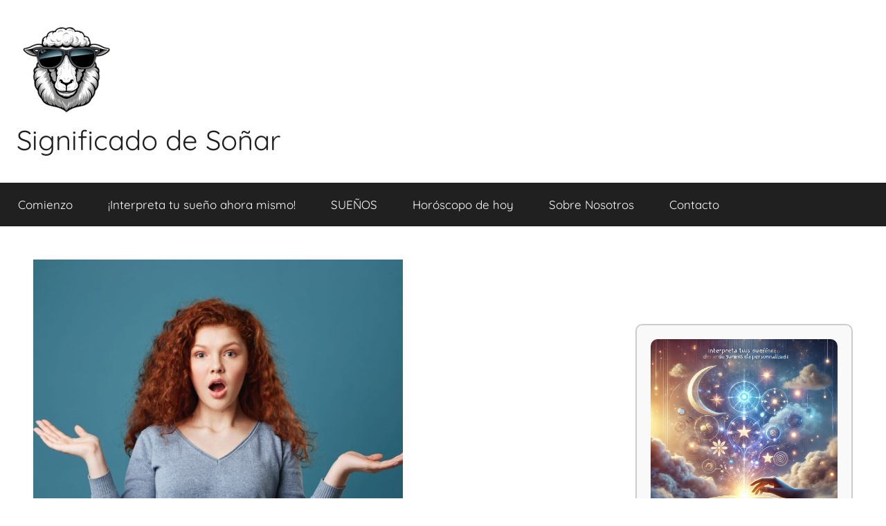

--- FILE ---
content_type: text/html; charset=UTF-8
request_url: https://significadodesonar.com/los-lados-negativos-de-los-signos/
body_size: 13210
content:
<!DOCTYPE html>
<html lang="es" prefix="og: https://ogp.me/ns#">

<head>
<meta charset="UTF-8">
<meta name="viewport" content="width=device-width, initial-scale=1">
<link rel="profile" href="https://gmpg.org/xfn/11">

	<style>img:is([sizes="auto" i], [sizes^="auto," i]) { contain-intrinsic-size: 3000px 1500px }</style>
	
<!-- Search Engine Optimization by Rank Math - https://rankmath.com/ -->
<title>Los lados negativos de los signos - Significado de Soñar</title>
<meta name="robots" content="follow, index, max-snippet:-1, max-video-preview:-1, max-image-preview:large"/>
<link rel="canonical" href="https://significadodesonar.com/los-lados-negativos-de-los-signos/" />
<link rel="next" href="https://significadodesonar.com/los-lados-negativos-de-los-signos/2/" />
<meta property="og:locale" content="es_MX" />
<meta property="og:type" content="article" />
<meta property="og:title" content="Los lados negativos de los signos - Significado de Soñar" />
<meta property="og:description" content="Conocer las características negativas de los signos. Recordando que es posible que una persona de cierto signo no tenga esta" />
<meta property="og:url" content="https://significadodesonar.com/los-lados-negativos-de-los-signos/" />
<meta property="og:site_name" content="Significado de Soñar" />
<meta property="article:author" content="https://www.facebook.com/significadelossuenos" />
<meta property="article:section" content="Horóscopo" />
<meta property="og:updated_time" content="2020-03-24T17:50:38+00:00" />
<meta property="og:image" content="https://significadodesonar.com/wp-content/uploads/2020/03/homem-gritando-impaciente-8-1024x683.jpg" />
<meta property="og:image:secure_url" content="https://significadodesonar.com/wp-content/uploads/2020/03/homem-gritando-impaciente-8-1024x683.jpg" />
<meta property="og:image:width" content="910" />
<meta property="og:image:height" content="607" />
<meta property="og:image:alt" content="Los lados negativos de los signos" />
<meta property="og:image:type" content="image/jpeg" />
<meta property="article:published_time" content="2020-03-23T20:24:04+00:00" />
<meta property="article:modified_time" content="2020-03-24T17:50:38+00:00" />
<meta name="twitter:card" content="summary_large_image" />
<meta name="twitter:title" content="Los lados negativos de los signos - Significado de Soñar" />
<meta name="twitter:description" content="Conocer las características negativas de los signos. Recordando que es posible que una persona de cierto signo no tenga esta" />
<meta name="twitter:image" content="https://significadodesonar.com/wp-content/uploads/2020/03/homem-gritando-impaciente-8-1024x683.jpg" />
<meta name="twitter:label1" content="Written by" />
<meta name="twitter:data1" content="Adriano" />
<meta name="twitter:label2" content="Time to read" />
<meta name="twitter:data2" content="3 minutos" />
<script type="application/ld+json" class="rank-math-schema">{"@context":"https://schema.org","@graph":[{"@type":["Person","Organization"],"@id":"https://significadodesonar.com/#person","name":"Adriano","logo":{"@type":"ImageObject","@id":"https://significadodesonar.com/#logo","url":"https://significadodesonar.com/wp-content/uploads/2019/06/Logo-Significado-De-Sonar215x75.fw_-770x297.png","contentUrl":"https://significadodesonar.com/wp-content/uploads/2019/06/Logo-Significado-De-Sonar215x75.fw_-770x297.png","caption":"Significado de So\u00f1ar","inLanguage":"es","width":"770","height":"297"},"image":{"@type":"ImageObject","@id":"https://significadodesonar.com/#logo","url":"https://significadodesonar.com/wp-content/uploads/2019/06/Logo-Significado-De-Sonar215x75.fw_-770x297.png","contentUrl":"https://significadodesonar.com/wp-content/uploads/2019/06/Logo-Significado-De-Sonar215x75.fw_-770x297.png","caption":"Significado de So\u00f1ar","inLanguage":"es","width":"770","height":"297"}},{"@type":"WebSite","@id":"https://significadodesonar.com/#website","url":"https://significadodesonar.com","name":"Significado de So\u00f1ar","alternateName":"Significado de los sue\u00f1os","publisher":{"@id":"https://significadodesonar.com/#person"},"inLanguage":"es"},{"@type":"ImageObject","@id":"https://significadodesonar.com/wp-content/uploads/2020/03/homem-gritando-impaciente-8.jpg","url":"https://significadodesonar.com/wp-content/uploads/2020/03/homem-gritando-impaciente-8.jpg","width":"2508","height":"1672","inLanguage":"es"},{"@type":"WebPage","@id":"https://significadodesonar.com/los-lados-negativos-de-los-signos/#webpage","url":"https://significadodesonar.com/los-lados-negativos-de-los-signos/","name":"Los lados negativos de los signos - Significado de So\u00f1ar","datePublished":"2020-03-23T20:24:04+00:00","dateModified":"2020-03-24T17:50:38+00:00","isPartOf":{"@id":"https://significadodesonar.com/#website"},"primaryImageOfPage":{"@id":"https://significadodesonar.com/wp-content/uploads/2020/03/homem-gritando-impaciente-8.jpg"},"inLanguage":"es"},{"@type":"Person","@id":"https://significadodesonar.com/author/sonar/","name":"Adriano","description":"Soy padre y estoy enamorado de mi familia. Me encanta desentra\u00f1ar los misterios de la mente y lo sobrenatural, buscando siempre unir la l\u00f3gica con el mundo espiritual y astrol\u00f3gico. Y tambi\u00e9n soy administrador del site significado de so\u00f1ar.","url":"https://significadodesonar.com/author/sonar/","image":{"@type":"ImageObject","@id":"https://secure.gravatar.com/avatar/96399a23a3733571e96acfb1d2ff6894021eccf32ba5f4ad2efc5331ac64110c?s=96&amp;d=mm&amp;r=g","url":"https://secure.gravatar.com/avatar/96399a23a3733571e96acfb1d2ff6894021eccf32ba5f4ad2efc5331ac64110c?s=96&amp;d=mm&amp;r=g","caption":"Adriano","inLanguage":"es"},"sameAs":["https://www.facebook.com/significadelossuenos"]},{"@type":"BlogPosting","headline":"Los lados negativos de los signos - Significado de So\u00f1ar","datePublished":"2020-03-23T20:24:04+00:00","dateModified":"2020-03-24T17:50:38+00:00","author":{"@id":"https://significadodesonar.com/author/sonar/","name":"Adriano"},"publisher":{"@id":"https://significadodesonar.com/#person"},"description":"Conocer las caracter\u00edsticas negativas de los signos. Recordando que es posible que una persona de cierto signo no tenga esta caracter\u00edstica mencionada, ya que la forma en que creci\u00f3 y se relaciona con las personas a lo largo de su vida puede haber trabajado m\u00e1s en el lado positivo de su signo.","name":"Los lados negativos de los signos - Significado de So\u00f1ar","@id":"https://significadodesonar.com/los-lados-negativos-de-los-signos/#richSnippet","isPartOf":{"@id":"https://significadodesonar.com/los-lados-negativos-de-los-signos/#webpage"},"image":{"@id":"https://significadodesonar.com/wp-content/uploads/2020/03/homem-gritando-impaciente-8.jpg"},"inLanguage":"es","mainEntityOfPage":{"@id":"https://significadodesonar.com/los-lados-negativos-de-los-signos/#webpage"}}]}</script>
<!-- /Rank Math WordPress SEO plugin -->

<link rel="alternate" type="application/rss+xml" title="Significado de Soñar &raquo; Feed" href="https://significadodesonar.com/feed/" />
<link rel="alternate" type="application/rss+xml" title="Significado de Soñar &raquo; RSS de los comentarios" href="https://significadodesonar.com/comments/feed/" />
<link rel="alternate" type="application/rss+xml" title="Significado de Soñar &raquo; Los lados negativos de los signos RSS de los comentarios" href="https://significadodesonar.com/los-lados-negativos-de-los-signos/feed/" />
<script type="499aa92c65c9571c8b270b51-text/javascript">
/* <![CDATA[ */
window._wpemojiSettings = {"baseUrl":"https:\/\/s.w.org\/images\/core\/emoji\/16.0.1\/72x72\/","ext":".png","svgUrl":"https:\/\/s.w.org\/images\/core\/emoji\/16.0.1\/svg\/","svgExt":".svg","source":{"concatemoji":"https:\/\/significadodesonar.com\/wp-includes\/js\/wp-emoji-release.min.js?ver=6.8.3"}};
/*! This file is auto-generated */
!function(s,n){var o,i,e;function c(e){try{var t={supportTests:e,timestamp:(new Date).valueOf()};sessionStorage.setItem(o,JSON.stringify(t))}catch(e){}}function p(e,t,n){e.clearRect(0,0,e.canvas.width,e.canvas.height),e.fillText(t,0,0);var t=new Uint32Array(e.getImageData(0,0,e.canvas.width,e.canvas.height).data),a=(e.clearRect(0,0,e.canvas.width,e.canvas.height),e.fillText(n,0,0),new Uint32Array(e.getImageData(0,0,e.canvas.width,e.canvas.height).data));return t.every(function(e,t){return e===a[t]})}function u(e,t){e.clearRect(0,0,e.canvas.width,e.canvas.height),e.fillText(t,0,0);for(var n=e.getImageData(16,16,1,1),a=0;a<n.data.length;a++)if(0!==n.data[a])return!1;return!0}function f(e,t,n,a){switch(t){case"flag":return n(e,"\ud83c\udff3\ufe0f\u200d\u26a7\ufe0f","\ud83c\udff3\ufe0f\u200b\u26a7\ufe0f")?!1:!n(e,"\ud83c\udde8\ud83c\uddf6","\ud83c\udde8\u200b\ud83c\uddf6")&&!n(e,"\ud83c\udff4\udb40\udc67\udb40\udc62\udb40\udc65\udb40\udc6e\udb40\udc67\udb40\udc7f","\ud83c\udff4\u200b\udb40\udc67\u200b\udb40\udc62\u200b\udb40\udc65\u200b\udb40\udc6e\u200b\udb40\udc67\u200b\udb40\udc7f");case"emoji":return!a(e,"\ud83e\udedf")}return!1}function g(e,t,n,a){var r="undefined"!=typeof WorkerGlobalScope&&self instanceof WorkerGlobalScope?new OffscreenCanvas(300,150):s.createElement("canvas"),o=r.getContext("2d",{willReadFrequently:!0}),i=(o.textBaseline="top",o.font="600 32px Arial",{});return e.forEach(function(e){i[e]=t(o,e,n,a)}),i}function t(e){var t=s.createElement("script");t.src=e,t.defer=!0,s.head.appendChild(t)}"undefined"!=typeof Promise&&(o="wpEmojiSettingsSupports",i=["flag","emoji"],n.supports={everything:!0,everythingExceptFlag:!0},e=new Promise(function(e){s.addEventListener("DOMContentLoaded",e,{once:!0})}),new Promise(function(t){var n=function(){try{var e=JSON.parse(sessionStorage.getItem(o));if("object"==typeof e&&"number"==typeof e.timestamp&&(new Date).valueOf()<e.timestamp+604800&&"object"==typeof e.supportTests)return e.supportTests}catch(e){}return null}();if(!n){if("undefined"!=typeof Worker&&"undefined"!=typeof OffscreenCanvas&&"undefined"!=typeof URL&&URL.createObjectURL&&"undefined"!=typeof Blob)try{var e="postMessage("+g.toString()+"("+[JSON.stringify(i),f.toString(),p.toString(),u.toString()].join(",")+"));",a=new Blob([e],{type:"text/javascript"}),r=new Worker(URL.createObjectURL(a),{name:"wpTestEmojiSupports"});return void(r.onmessage=function(e){c(n=e.data),r.terminate(),t(n)})}catch(e){}c(n=g(i,f,p,u))}t(n)}).then(function(e){for(var t in e)n.supports[t]=e[t],n.supports.everything=n.supports.everything&&n.supports[t],"flag"!==t&&(n.supports.everythingExceptFlag=n.supports.everythingExceptFlag&&n.supports[t]);n.supports.everythingExceptFlag=n.supports.everythingExceptFlag&&!n.supports.flag,n.DOMReady=!1,n.readyCallback=function(){n.DOMReady=!0}}).then(function(){return e}).then(function(){var e;n.supports.everything||(n.readyCallback(),(e=n.source||{}).concatemoji?t(e.concatemoji):e.wpemoji&&e.twemoji&&(t(e.twemoji),t(e.wpemoji)))}))}((window,document),window._wpemojiSettings);
/* ]]> */
</script>
<!-- significadodesonar.com is managing ads with Advanced Ads --><script data-wpfc-render="false" id="signi-ready" type="499aa92c65c9571c8b270b51-text/javascript">
			window.advanced_ads_ready=function(e,a){a=a||"complete";var d=function(e){return"interactive"===a?"loading"!==e:"complete"===e};d(document.readyState)?e():document.addEventListener("readystatechange",(function(a){d(a.target.readyState)&&e()}),{once:"interactive"===a})},window.advanced_ads_ready_queue=window.advanced_ads_ready_queue||[];		</script>
		<link rel='stylesheet' id='donovan-theme-fonts-css' href='//significadodesonar.com/wp-content/cache/wpfc-minified/22c0z8p5/3uqg3.css' type='text/css' media='all' />
<style id='wp-emoji-styles-inline-css' type='text/css'>

	img.wp-smiley, img.emoji {
		display: inline !important;
		border: none !important;
		box-shadow: none !important;
		height: 1em !important;
		width: 1em !important;
		margin: 0 0.07em !important;
		vertical-align: -0.1em !important;
		background: none !important;
		padding: 0 !important;
	}
</style>
<link rel='stylesheet' id='wp-block-library-css' href='//significadodesonar.com/wp-content/cache/wpfc-minified/e1y0kwto/3uqg3.css' type='text/css' media='all' />
<style id='classic-theme-styles-inline-css' type='text/css'>
/*! This file is auto-generated */
.wp-block-button__link{color:#fff;background-color:#32373c;border-radius:9999px;box-shadow:none;text-decoration:none;padding:calc(.667em + 2px) calc(1.333em + 2px);font-size:1.125em}.wp-block-file__button{background:#32373c;color:#fff;text-decoration:none}
</style>
<style id='global-styles-inline-css' type='text/css'>
:root{--wp--preset--aspect-ratio--square: 1;--wp--preset--aspect-ratio--4-3: 4/3;--wp--preset--aspect-ratio--3-4: 3/4;--wp--preset--aspect-ratio--3-2: 3/2;--wp--preset--aspect-ratio--2-3: 2/3;--wp--preset--aspect-ratio--16-9: 16/9;--wp--preset--aspect-ratio--9-16: 9/16;--wp--preset--color--black: #000000;--wp--preset--color--cyan-bluish-gray: #abb8c3;--wp--preset--color--white: #ffffff;--wp--preset--color--pale-pink: #f78da7;--wp--preset--color--vivid-red: #cf2e2e;--wp--preset--color--luminous-vivid-orange: #ff6900;--wp--preset--color--luminous-vivid-amber: #fcb900;--wp--preset--color--light-green-cyan: #7bdcb5;--wp--preset--color--vivid-green-cyan: #00d084;--wp--preset--color--pale-cyan-blue: #8ed1fc;--wp--preset--color--vivid-cyan-blue: #0693e3;--wp--preset--color--vivid-purple: #9b51e0;--wp--preset--color--primary: #ee1133;--wp--preset--color--secondary: #d5001a;--wp--preset--color--tertiary: #bb0000;--wp--preset--color--accent: #1153ee;--wp--preset--color--highlight: #eedc11;--wp--preset--color--light-gray: #f2f2f2;--wp--preset--color--gray: #666666;--wp--preset--color--dark-gray: #202020;--wp--preset--gradient--vivid-cyan-blue-to-vivid-purple: linear-gradient(135deg,rgba(6,147,227,1) 0%,rgb(155,81,224) 100%);--wp--preset--gradient--light-green-cyan-to-vivid-green-cyan: linear-gradient(135deg,rgb(122,220,180) 0%,rgb(0,208,130) 100%);--wp--preset--gradient--luminous-vivid-amber-to-luminous-vivid-orange: linear-gradient(135deg,rgba(252,185,0,1) 0%,rgba(255,105,0,1) 100%);--wp--preset--gradient--luminous-vivid-orange-to-vivid-red: linear-gradient(135deg,rgba(255,105,0,1) 0%,rgb(207,46,46) 100%);--wp--preset--gradient--very-light-gray-to-cyan-bluish-gray: linear-gradient(135deg,rgb(238,238,238) 0%,rgb(169,184,195) 100%);--wp--preset--gradient--cool-to-warm-spectrum: linear-gradient(135deg,rgb(74,234,220) 0%,rgb(151,120,209) 20%,rgb(207,42,186) 40%,rgb(238,44,130) 60%,rgb(251,105,98) 80%,rgb(254,248,76) 100%);--wp--preset--gradient--blush-light-purple: linear-gradient(135deg,rgb(255,206,236) 0%,rgb(152,150,240) 100%);--wp--preset--gradient--blush-bordeaux: linear-gradient(135deg,rgb(254,205,165) 0%,rgb(254,45,45) 50%,rgb(107,0,62) 100%);--wp--preset--gradient--luminous-dusk: linear-gradient(135deg,rgb(255,203,112) 0%,rgb(199,81,192) 50%,rgb(65,88,208) 100%);--wp--preset--gradient--pale-ocean: linear-gradient(135deg,rgb(255,245,203) 0%,rgb(182,227,212) 50%,rgb(51,167,181) 100%);--wp--preset--gradient--electric-grass: linear-gradient(135deg,rgb(202,248,128) 0%,rgb(113,206,126) 100%);--wp--preset--gradient--midnight: linear-gradient(135deg,rgb(2,3,129) 0%,rgb(40,116,252) 100%);--wp--preset--font-size--small: 13px;--wp--preset--font-size--medium: 20px;--wp--preset--font-size--large: 36px;--wp--preset--font-size--x-large: 42px;--wp--preset--spacing--20: 0.44rem;--wp--preset--spacing--30: 0.67rem;--wp--preset--spacing--40: 1rem;--wp--preset--spacing--50: 1.5rem;--wp--preset--spacing--60: 2.25rem;--wp--preset--spacing--70: 3.38rem;--wp--preset--spacing--80: 5.06rem;--wp--preset--shadow--natural: 6px 6px 9px rgba(0, 0, 0, 0.2);--wp--preset--shadow--deep: 12px 12px 50px rgba(0, 0, 0, 0.4);--wp--preset--shadow--sharp: 6px 6px 0px rgba(0, 0, 0, 0.2);--wp--preset--shadow--outlined: 6px 6px 0px -3px rgba(255, 255, 255, 1), 6px 6px rgba(0, 0, 0, 1);--wp--preset--shadow--crisp: 6px 6px 0px rgba(0, 0, 0, 1);}:where(.is-layout-flex){gap: 0.5em;}:where(.is-layout-grid){gap: 0.5em;}body .is-layout-flex{display: flex;}.is-layout-flex{flex-wrap: wrap;align-items: center;}.is-layout-flex > :is(*, div){margin: 0;}body .is-layout-grid{display: grid;}.is-layout-grid > :is(*, div){margin: 0;}:where(.wp-block-columns.is-layout-flex){gap: 2em;}:where(.wp-block-columns.is-layout-grid){gap: 2em;}:where(.wp-block-post-template.is-layout-flex){gap: 1.25em;}:where(.wp-block-post-template.is-layout-grid){gap: 1.25em;}.has-black-color{color: var(--wp--preset--color--black) !important;}.has-cyan-bluish-gray-color{color: var(--wp--preset--color--cyan-bluish-gray) !important;}.has-white-color{color: var(--wp--preset--color--white) !important;}.has-pale-pink-color{color: var(--wp--preset--color--pale-pink) !important;}.has-vivid-red-color{color: var(--wp--preset--color--vivid-red) !important;}.has-luminous-vivid-orange-color{color: var(--wp--preset--color--luminous-vivid-orange) !important;}.has-luminous-vivid-amber-color{color: var(--wp--preset--color--luminous-vivid-amber) !important;}.has-light-green-cyan-color{color: var(--wp--preset--color--light-green-cyan) !important;}.has-vivid-green-cyan-color{color: var(--wp--preset--color--vivid-green-cyan) !important;}.has-pale-cyan-blue-color{color: var(--wp--preset--color--pale-cyan-blue) !important;}.has-vivid-cyan-blue-color{color: var(--wp--preset--color--vivid-cyan-blue) !important;}.has-vivid-purple-color{color: var(--wp--preset--color--vivid-purple) !important;}.has-black-background-color{background-color: var(--wp--preset--color--black) !important;}.has-cyan-bluish-gray-background-color{background-color: var(--wp--preset--color--cyan-bluish-gray) !important;}.has-white-background-color{background-color: var(--wp--preset--color--white) !important;}.has-pale-pink-background-color{background-color: var(--wp--preset--color--pale-pink) !important;}.has-vivid-red-background-color{background-color: var(--wp--preset--color--vivid-red) !important;}.has-luminous-vivid-orange-background-color{background-color: var(--wp--preset--color--luminous-vivid-orange) !important;}.has-luminous-vivid-amber-background-color{background-color: var(--wp--preset--color--luminous-vivid-amber) !important;}.has-light-green-cyan-background-color{background-color: var(--wp--preset--color--light-green-cyan) !important;}.has-vivid-green-cyan-background-color{background-color: var(--wp--preset--color--vivid-green-cyan) !important;}.has-pale-cyan-blue-background-color{background-color: var(--wp--preset--color--pale-cyan-blue) !important;}.has-vivid-cyan-blue-background-color{background-color: var(--wp--preset--color--vivid-cyan-blue) !important;}.has-vivid-purple-background-color{background-color: var(--wp--preset--color--vivid-purple) !important;}.has-black-border-color{border-color: var(--wp--preset--color--black) !important;}.has-cyan-bluish-gray-border-color{border-color: var(--wp--preset--color--cyan-bluish-gray) !important;}.has-white-border-color{border-color: var(--wp--preset--color--white) !important;}.has-pale-pink-border-color{border-color: var(--wp--preset--color--pale-pink) !important;}.has-vivid-red-border-color{border-color: var(--wp--preset--color--vivid-red) !important;}.has-luminous-vivid-orange-border-color{border-color: var(--wp--preset--color--luminous-vivid-orange) !important;}.has-luminous-vivid-amber-border-color{border-color: var(--wp--preset--color--luminous-vivid-amber) !important;}.has-light-green-cyan-border-color{border-color: var(--wp--preset--color--light-green-cyan) !important;}.has-vivid-green-cyan-border-color{border-color: var(--wp--preset--color--vivid-green-cyan) !important;}.has-pale-cyan-blue-border-color{border-color: var(--wp--preset--color--pale-cyan-blue) !important;}.has-vivid-cyan-blue-border-color{border-color: var(--wp--preset--color--vivid-cyan-blue) !important;}.has-vivid-purple-border-color{border-color: var(--wp--preset--color--vivid-purple) !important;}.has-vivid-cyan-blue-to-vivid-purple-gradient-background{background: var(--wp--preset--gradient--vivid-cyan-blue-to-vivid-purple) !important;}.has-light-green-cyan-to-vivid-green-cyan-gradient-background{background: var(--wp--preset--gradient--light-green-cyan-to-vivid-green-cyan) !important;}.has-luminous-vivid-amber-to-luminous-vivid-orange-gradient-background{background: var(--wp--preset--gradient--luminous-vivid-amber-to-luminous-vivid-orange) !important;}.has-luminous-vivid-orange-to-vivid-red-gradient-background{background: var(--wp--preset--gradient--luminous-vivid-orange-to-vivid-red) !important;}.has-very-light-gray-to-cyan-bluish-gray-gradient-background{background: var(--wp--preset--gradient--very-light-gray-to-cyan-bluish-gray) !important;}.has-cool-to-warm-spectrum-gradient-background{background: var(--wp--preset--gradient--cool-to-warm-spectrum) !important;}.has-blush-light-purple-gradient-background{background: var(--wp--preset--gradient--blush-light-purple) !important;}.has-blush-bordeaux-gradient-background{background: var(--wp--preset--gradient--blush-bordeaux) !important;}.has-luminous-dusk-gradient-background{background: var(--wp--preset--gradient--luminous-dusk) !important;}.has-pale-ocean-gradient-background{background: var(--wp--preset--gradient--pale-ocean) !important;}.has-electric-grass-gradient-background{background: var(--wp--preset--gradient--electric-grass) !important;}.has-midnight-gradient-background{background: var(--wp--preset--gradient--midnight) !important;}.has-small-font-size{font-size: var(--wp--preset--font-size--small) !important;}.has-medium-font-size{font-size: var(--wp--preset--font-size--medium) !important;}.has-large-font-size{font-size: var(--wp--preset--font-size--large) !important;}.has-x-large-font-size{font-size: var(--wp--preset--font-size--x-large) !important;}
:where(.wp-block-post-template.is-layout-flex){gap: 1.25em;}:where(.wp-block-post-template.is-layout-grid){gap: 1.25em;}
:where(.wp-block-columns.is-layout-flex){gap: 2em;}:where(.wp-block-columns.is-layout-grid){gap: 2em;}
:root :where(.wp-block-pullquote){font-size: 1.5em;line-height: 1.6;}
</style>
<link rel='stylesheet' id='plugin-custom-style-css' href='//significadodesonar.com/wp-content/cache/wpfc-minified/qxoybfrl/3uqg3.css' type='text/css' media='all' />
<link rel='stylesheet' id='ez-toc-css' href='//significadodesonar.com/wp-content/cache/wpfc-minified/lwouou06/3uqg5.css' type='text/css' media='all' />
<style id='ez-toc-inline-css' type='text/css'>
div#ez-toc-container .ez-toc-title {font-size: 120%;}div#ez-toc-container .ez-toc-title {font-weight: 500;}div#ez-toc-container ul li , div#ez-toc-container ul li a {font-size: 95%;}div#ez-toc-container ul li , div#ez-toc-container ul li a {font-weight: 500;}div#ez-toc-container nav ul ul li {font-size: 90%;}
.ez-toc-container-direction {direction: ltr;}.ez-toc-counter ul{counter-reset: item ;}.ez-toc-counter nav ul li a::before {content: counters(item, '.', decimal) '. ';display: inline-block;counter-increment: item;flex-grow: 0;flex-shrink: 0;margin-right: .2em; float: left; }.ez-toc-widget-direction {direction: ltr;}.ez-toc-widget-container ul{counter-reset: item ;}.ez-toc-widget-container nav ul li a::before {content: counters(item, '.', decimal) '. ';display: inline-block;counter-increment: item;flex-grow: 0;flex-shrink: 0;margin-right: .2em; float: left; }
</style>
<link rel='stylesheet' id='donovan-stylesheet-css' href='//significadodesonar.com/wp-content/cache/wpfc-minified/jlnwyz3a/3uqg3.css' type='text/css' media='all' />
<style id='donovan-stylesheet-inline-css' type='text/css'>
.site-description { position: absolute; clip: rect(1px, 1px, 1px, 1px); width: 1px; height: 1px; overflow: hidden; }
</style>
<script src='//significadodesonar.com/wp-content/cache/wpfc-minified/dqob7j0s/3uqg3.js' type="499aa92c65c9571c8b270b51-text/javascript"></script>
<!-- <script type="text/javascript" src="https://significadodesonar.com/wp-includes/js/jquery/jquery.min.js?ver=3.7.1" id="jquery-core-js"></script> -->
<!-- <script type="text/javascript" src="https://significadodesonar.com/wp-includes/js/jquery/jquery-migrate.min.js?ver=3.4.1" id="jquery-migrate-js"></script> -->
<!-- <script type="text/javascript" src="https://significadodesonar.com/wp-content/themes/donovan/assets/js/svgxuse.min.js?ver=1.2.6" id="svgxuse-js"></script> -->
<link rel="https://api.w.org/" href="https://significadodesonar.com/wp-json/" /><link rel="alternate" title="JSON" type="application/json" href="https://significadodesonar.com/wp-json/wp/v2/posts/18752" /><link rel="EditURI" type="application/rsd+xml" title="RSD" href="https://significadodesonar.com/xmlrpc.php?rsd" />
<meta name="generator" content="WordPress 6.8.3" />
<link rel='shortlink' href='https://significadodesonar.com/?p=18752' />
<link rel="alternate" title="oEmbed (JSON)" type="application/json+oembed" href="https://significadodesonar.com/wp-json/oembed/1.0/embed?url=https%3A%2F%2Fsignificadodesonar.com%2Flos-lados-negativos-de-los-signos%2F" />
<link rel="alternate" title="oEmbed (XML)" type="text/xml+oembed" href="https://significadodesonar.com/wp-json/oembed/1.0/embed?url=https%3A%2F%2Fsignificadodesonar.com%2Flos-lados-negativos-de-los-signos%2F&#038;format=xml" />
<script async custom-element="amp-ad" src="https://cdn.ampproject.org/v0/amp-ad-0.1.js" type="499aa92c65c9571c8b270b51-text/javascript"></script>
<!-- Google tag (gtag.js) -->
<script async src="https://www.googletagmanager.com/gtag/js?id=G-Z0LJQFM0SZ" type="499aa92c65c9571c8b270b51-text/javascript"></script>
<script type="499aa92c65c9571c8b270b51-text/javascript">
  window.dataLayer = window.dataLayer || [];
  function gtag(){dataLayer.push(arguments);}
  gtag('js', new Date());

  gtag('config', 'G-Z0LJQFM0SZ');
</script>
<script src="https://jsc.mgid.com/site/624000.js" async type="499aa92c65c9571c8b270b51-text/javascript">
</script>
<link rel="pingback" href="https://significadodesonar.com/xmlrpc.php">
<style type="text/css" id="custom-background-css">
body.custom-background { background-color: #ffffff; }
</style>
	<link rel="amphtml" href="https://significadodesonar.com/los-lados-negativos-de-los-signos/?amp=1"><link rel="icon" href="https://significadodesonar.com/wp-content/uploads/2024/07/cropped-logo-sonar-leonardo-ai-32x32.jpg" sizes="32x32" />
<link rel="icon" href="https://significadodesonar.com/wp-content/uploads/2024/07/cropped-logo-sonar-leonardo-ai-192x192.jpg" sizes="192x192" />
<link rel="apple-touch-icon" href="https://significadodesonar.com/wp-content/uploads/2024/07/cropped-logo-sonar-leonardo-ai-180x180.jpg" />
<meta name="msapplication-TileImage" content="https://significadodesonar.com/wp-content/uploads/2024/07/cropped-logo-sonar-leonardo-ai-270x270.jpg" />
</head>

<body class="wp-singular post-template-default single single-post postid-18752 single-format-standard custom-background wp-custom-logo wp-embed-responsive wp-theme-donovan blog-grid-layout">

	<div id="page" class="site">
		<a class="skip-link screen-reader-text" href="#content">Saltar al contenido</a>

		
		
		<header id="masthead" class="site-header clearfix" role="banner">

			<div class="header-main container clearfix">

				<div id="logo" class="site-branding clearfix">

					<a href="https://significadodesonar.com/" class="custom-logo-link" rel="home"><img width="144" height="131" src="https://significadodesonar.com/wp-content/uploads/2024/09/cropped-logo-sonar-leonardo-ai-144x144-2-Photoroom.png" class="custom-logo" alt="Significado de Soñar" decoding="async" /></a>					
			<p class="site-title"><a href="https://significadodesonar.com/" rel="home">Significado de Soñar</a></p>

							
			<p class="site-description">El blog sobre e significado de los sueños</p>

			
				</div><!-- .site-branding -->

				
			</div><!-- .header-main -->

			

	<div id="main-navigation-wrap" class="primary-navigation-wrap">

		<div id="main-navigation-container" class="primary-navigation-container container">

			
			<button class="primary-menu-toggle menu-toggle" aria-controls="primary-menu" aria-expanded="false" >
				<svg class="icon icon-menu" aria-hidden="true" role="img"> <use xlink:href="https://significadodesonar.com/wp-content/themes/donovan/assets/icons/genericons-neue.svg#menu"></use> </svg><svg class="icon icon-close" aria-hidden="true" role="img"> <use xlink:href="https://significadodesonar.com/wp-content/themes/donovan/assets/icons/genericons-neue.svg#close"></use> </svg>				<span class="menu-toggle-text">Menú</span>
			</button>

			<div class="primary-navigation">

				<nav id="site-navigation" class="main-navigation" role="navigation"  aria-label="Menú principal">

					<ul id="primary-menu" class="menu"><li id="menu-item-16872" class="menu-item menu-item-type-custom menu-item-object-custom menu-item-home menu-item-16872"><a href="https://significadodesonar.com/">Comienzo</a></li>
<li id="menu-item-43737" class="menu-item menu-item-type-custom menu-item-object-custom menu-item-43737"><a href="https://significadodesonar.com/interpreta-tu-sueno-ahora-mismo/">¡Interpreta tu sueño ahora mismo!</a></li>
<li id="menu-item-18782" class="menu-item menu-item-type-taxonomy menu-item-object-category menu-item-18782"><a href="https://significadodesonar.com/category/significado-de-sonar/">SUEÑOS</a></li>
<li id="menu-item-18515" class="menu-item menu-item-type-taxonomy menu-item-object-category current-post-ancestor current-menu-parent current-post-parent menu-item-18515"><a href="https://significadodesonar.com/category/horoscopo/">Horóscopo de hoy</a></li>
<li id="menu-item-25830" class="menu-item menu-item-type-post_type menu-item-object-page menu-item-25830"><a href="https://significadodesonar.com/sobre-nosotros/">Sobre Nosotros</a></li>
<li id="menu-item-20030" class="menu-item menu-item-type-post_type menu-item-object-page menu-item-20030"><a href="https://significadodesonar.com/contacto/">Contacto</a></li>
</ul>				</nav><!-- #site-navigation -->

			</div><!-- .primary-navigation -->

		</div>

	</div>



			
			
		</header><!-- #masthead -->

		
		<div id="content" class="site-content container">

			
	<div id="primary" class="content-area">
		<main id="main" class="site-main">

		
<article id="post-18752" class="post-18752 post type-post status-publish format-standard has-post-thumbnail hentry category-horoscopo">

	
			<div class="post-image">
				<img width="534" height="468" src="https://significadodesonar.com/wp-content/uploads/2020/03/homem-gritando-impaciente-8-534x468.jpg" class="attachment-post-thumbnail size-post-thumbnail wp-post-image" alt="" decoding="async" fetchpriority="high" />			</div>

			
	<div class="post-content">

		<header class="entry-header">

			<h1 class="entry-title">Los lados negativos de los signos</h1>
			<div class="entry-meta post-details"><span class="posted-on meta-date">Publicada el <a href="https://significadodesonar.com/los-lados-negativos-de-los-signos/" rel="bookmark"><time class="entry-date published" datetime="2020-03-23T20:24:04+00:00">03/23/2020</time><time class="updated" datetime="2020-03-24T17:50:38+00:00">03/24/2020</time></a></span><span class="posted-by meta-author"> por <span class="author vcard"><a class="url fn n" href="https://significadodesonar.com/author/sonar/" title="Ver todas las entradas de Adriano" rel="author">Adriano</a></span></span></div>
		</header><!-- .entry-header -->

		<div class="entry-content clearfix">

			<div class="signi-antes-do-conteudo_2" id="signi-528229182"><div data-type="_mgwidget" data-widget-id="1728970">
</div>
<script type="499aa92c65c9571c8b270b51-text/javascript">(function(w,q){w[q]=w[q]||[];w[q].push(["_mgc.load"])})(window,"_mgq");
</script>
</div><div class="signi-antes-do-conteudo" id="signi-39711609"><div data-type="_mgwidget" data-widget-id="1286164">
</div>
<script type="499aa92c65c9571c8b270b51-text/javascript">(function(w,q){w[q]=w[q]||[];w[q].push(["_mgc.load"])})(window,"_mgq");
</script>
<amp-embed width="600" height="600" layout="responsive" type="mgid" data-website="624000" data-widget="1286164" data-block-on-consent="_till_responded">
</amp-embed>
</div><p><span style="font-weight: 400;">Conocer las características negativas de los signos. Recordando que es posible que una persona de cierto signo no tenga esta característica mencionada, ya que la forma en que creció y se relaciona con las personas a lo largo de su vida puede haber trabajado más en el lado positivo de su signo.</span></p>
<p><script async="" src="//pagead2.googlesyndication.com/pagead/js/adsbygoogle.js" type="499aa92c65c9571c8b270b51-text/javascript"></script><br />
<ins class="adsbygoogle" style="display: block; text-align: center;" data-ad-layout="in-article" data-ad-format="fluid" data-ad-client="ca-pub-6325608955349922" data-ad-slot="7495920021"></ins><br />
<script type="499aa92c65c9571c8b270b51-text/javascript">
     (adsbygoogle = window.adsbygoogle || []).push({});
</script></p>
<h2><span style="font-weight: 400;">Aries &#8211; Impaciencia</span></h2>
<p><script async="" src="//pagead2.googlesyndication.com/pagead/js/adsbygoogle.js" type="499aa92c65c9571c8b270b51-text/javascript"></script><br />
<ins class="adsbygoogle" style="display: block; text-align: center;" data-ad-layout="in-article" data-ad-format="fluid" data-ad-client="ca-pub-6325608955349922" data-ad-slot="7495920021"></ins><br />
<script type="499aa92c65c9571c8b270b51-text/javascript">
     (adsbygoogle = window.adsbygoogle || []).push({});
</script></p>
<p><img decoding="async" class="alignnone size-full wp-image-18754" src="https://significadodesonar.com/wp-content/uploads/2020/03/homem-gritando-impaciente.jpg" alt="" width="500" height="334" srcset="https://significadodesonar.com/wp-content/uploads/2020/03/homem-gritando-impaciente.jpg 500w, https://significadodesonar.com/wp-content/uploads/2020/03/homem-gritando-impaciente-300x200.jpg 300w, https://significadodesonar.com/wp-content/uploads/2020/03/homem-gritando-impaciente-150x100.jpg 150w" sizes="(max-width: 500px) 100vw, 500px" /></p>
<p><script async="" src="//pagead2.googlesyndication.com/pagead/js/adsbygoogle.js" type="499aa92c65c9571c8b270b51-text/javascript"></script><br />
<ins class="adsbygoogle" style="display: block; text-align: center;" data-ad-layout="in-article" data-ad-format="fluid" data-ad-client="ca-pub-6325608955349922" data-ad-slot="7495920021"></ins><br />
<script type="499aa92c65c9571c8b270b51-text/javascript">
     (adsbygoogle = window.adsbygoogle || []).push({});
</script></p>
<p><span style="font-weight: 400;">Se sabe que las personas Aries están muy enojadas, el punto es que generalmente son muy impacientes, no les gustan las personas que son demasiado lentas y pueden estar muy enojadas cuando otros no siguen su pensamiento rápido.</span></p>
<p><script async="" src="//pagead2.googlesyndication.com/pagead/js/adsbygoogle.js" type="499aa92c65c9571c8b270b51-text/javascript"></script><br />
<ins class="adsbygoogle" style="display: block; text-align: center;" data-ad-layout="in-article" data-ad-format="fluid" data-ad-client="ca-pub-6325608955349922" data-ad-slot="7495920021"></ins><br />
<script type="499aa92c65c9571c8b270b51-text/javascript">
     (adsbygoogle = window.adsbygoogle || []).push({});
</script></p>
<div class="signi-depois-do-conteudo" id="signi-1815100670"><amp-embed width="600" height="600" layout="responsive" type="mgid" data-publisher="significadodesonar.com" data-widget="1239941" data-container="M624000ScriptRootC1239941" data-block-on-consent="_till_responded" > </amp-embed>
<!-- Composite Start -->
<div id="M624000ScriptRootC1239941"></div>
<script src="https://jsc.mgid.com/s/i/significadodesonar.com.1239941.js" async type="499aa92c65c9571c8b270b51-text/javascript"></script>
<!-- Composite End --></div><div class="signi-mgid_amp" id="signi-1542188949"><div data-type="_mgwidget" data-widget-id="1286164">
</div>
<script type="499aa92c65c9571c8b270b51-text/javascript">(function(w,q){w[q]=w[q]||[];w[q].push(["_mgc.load"])})(window,"_mgq");
</script>
<amp-embed width="600" height="600" layout="responsive" type="mgid" data-website="624000" data-widget="1286164" data-block-on-consent="_till_responded">
</amp-embed>
</div>
			<div class="page-links">Páginas: <span class="post-page-numbers current" aria-current="page">1</span> <a href="https://significadodesonar.com/los-lados-negativos-de-los-signos/2/" class="post-page-numbers">2</a> <a href="https://significadodesonar.com/los-lados-negativos-de-los-signos/3/" class="post-page-numbers">3</a> <a href="https://significadodesonar.com/los-lados-negativos-de-los-signos/4/" class="post-page-numbers">4</a> <a href="https://significadodesonar.com/los-lados-negativos-de-los-signos/5/" class="post-page-numbers">5</a> <a href="https://significadodesonar.com/los-lados-negativos-de-los-signos/6/" class="post-page-numbers">6</a> <a href="https://significadodesonar.com/los-lados-negativos-de-los-signos/7/" class="post-page-numbers">7</a> <a href="https://significadodesonar.com/los-lados-negativos-de-los-signos/8/" class="post-page-numbers">8</a> <a href="https://significadodesonar.com/los-lados-negativos-de-los-signos/9/" class="post-page-numbers">9</a> <a href="https://significadodesonar.com/los-lados-negativos-de-los-signos/10/" class="post-page-numbers">10</a> <a href="https://significadodesonar.com/los-lados-negativos-de-los-signos/11/" class="post-page-numbers">11</a> <a href="https://significadodesonar.com/los-lados-negativos-de-los-signos/12/" class="post-page-numbers">12</a> <a href="https://significadodesonar.com/los-lados-negativos-de-los-signos/13/" class="post-page-numbers">13</a> <a href="https://significadodesonar.com/los-lados-negativos-de-los-signos/14/" class="post-page-numbers">14</a> <a href="https://significadodesonar.com/los-lados-negativos-de-los-signos/15/" class="post-page-numbers">15</a> <a href="https://significadodesonar.com/los-lados-negativos-de-los-signos/16/" class="post-page-numbers">16</a> <a href="https://significadodesonar.com/los-lados-negativos-de-los-signos/17/" class="post-page-numbers">17</a> <a href="https://significadodesonar.com/los-lados-negativos-de-los-signos/18/" class="post-page-numbers">18</a> <a href="https://significadodesonar.com/los-lados-negativos-de-los-signos/19/" class="post-page-numbers">19</a> <a href="https://significadodesonar.com/los-lados-negativos-de-los-signos/20/" class="post-page-numbers">20</a> <a href="https://significadodesonar.com/los-lados-negativos-de-los-signos/21/" class="post-page-numbers">21</a></div>
		</div><!-- .entry-content -->

		
	</div><!-- .post-content -->

	<footer class="entry-footer post-details">
		<div class="entry-categories"> <svg class="icon icon-category" aria-hidden="true" role="img"> <use xlink:href="https://significadodesonar.com/wp-content/themes/donovan/assets/icons/genericons-neue.svg#category"></use> </svg><a href="https://significadodesonar.com/category/horoscopo/" rel="category tag">Horóscopo</a></div>	</footer><!-- .entry-footer -->

</article>

	<nav class="navigation post-navigation" aria-label="Entradas">
		<h2 class="screen-reader-text">Navegación de entradas</h2>
		<div class="nav-links"><div class="nav-previous"><a href="https://significadodesonar.com/planetas-misteriosos-fuera-de-nuestro-sistema-solar/" rel="prev"><span class="nav-link-text">Entrada anterior</span><h3 class="entry-title">Planetas misteriosos fuera de nuestro sistema solar</h3></a></div><div class="nav-next"><a href="https://significadodesonar.com/sonar-con-moto/" rel="next"><span class="nav-link-text">Entrada siguiente</span><h3 class="entry-title">Soñar con moto</h3></a></div></div>
	</nav>
<div id="comments" class="comments-area">

		<div id="respond" class="comment-respond">
		<h3 id="reply-title" class="comment-reply-title">Deja un comentario <small><a rel="nofollow" id="cancel-comment-reply-link" href="/los-lados-negativos-de-los-signos/#respond" style="display:none;">Cancelar respuesta</a></small></h3><form action="https://significadodesonar.com/wp-comments-post.php" method="post" id="commentform" class="comment-form"><p class="comment-notes"><span id="email-notes">Tu dirección de correo electrónico no será publicada.</span> <span class="required-field-message">Los campos obligatorios están marcados con <span class="required">*</span></span></p><p class="comment-form-comment"><label for="comment">Comentario <span class="required">*</span></label> <textarea id="comment" name="comment" cols="45" rows="8" maxlength="65525" required></textarea></p><p class="comment-form-author"><label for="author">Nombre <span class="required">*</span></label> <input id="author" name="author" type="text" value="" size="30" maxlength="245" autocomplete="name" required /></p>
<p class="comment-form-email"><label for="email">Correo electrónico <span class="required">*</span></label> <input id="email" name="email" type="email" value="" size="30" maxlength="100" aria-describedby="email-notes" autocomplete="email" required /></p>
<p class="comment-form-url"><label for="url">Web</label> <input id="url" name="url" type="url" value="" size="30" maxlength="200" autocomplete="url" /></p>
<p class="comment-form-cookies-consent"><input id="wp-comment-cookies-consent" name="wp-comment-cookies-consent" type="checkbox" value="yes" /> <label for="wp-comment-cookies-consent">Guardar mi nombre, correo electrónico y sitio web en este navegador para la próxima vez que haga un comentario.</label></p>
<p class="form-submit"><input name="submit" type="submit" id="submit" class="submit" value="Publicar comentario" /> <input type='hidden' name='comment_post_ID' value='18752' id='comment_post_ID' />
<input type='hidden' name='comment_parent' id='comment_parent' value='0' />
</p></form>	</div><!-- #respond -->
	
</div><!-- #comments -->

		</main><!-- #main -->
	</div><!-- #primary -->


	<section id="secondary" class="sidebar widget-area clearfix" role="complementary">

		<section id="block-2" class="widget widget_block widget_text">
<p></p>
</section><section id="block-3" class="widget widget_block"><div style="background-color: #f9f9f9; border: 2px solid #ccc; border-radius: 10px; padding: 20px; text-align: center; font-family: Arial, sans-serif; max-width: 600px; margin: auto;">
    <!-- Cabeçalho com imagem -->
    <div style="margin-bottom: 20px;">
        <img decoding="async" src="https://significadodesonar.com/wp-content/uploads/2025/01/personalizada.webp" 
             alt="Interpreta tus sueños de forma personalizada" 
             style="max-width: 100%; height: auto; border-radius: 10px;">
    </div>
    <!-- Título -->
    <h2 style="color: #333; font-size: 1.5em;">¡Interpreta tus sueños de forma personalizada!</h2>
    <!-- Texto explicativo -->
    <p style="color: #555; font-size: 1em; margin-bottom: 20px; line-height: 1.5;">
        Descubre el significado de tus sueños desde el punto de vista de la 
        <strong>psicoanálisis</strong> y la <strong>espiritualidad</strong>. 
        Una experiencia única diseñada exclusivamente para ti.
    </p>
    <!-- iFrame -->
    <div style="display: flex; justify-content: center; align-items: center; padding: 20px; background-color: #f9f9f9; border: 1px solid #ddd; border-radius: 10px; box-shadow: 2px 2px 10px rgba(0, 0, 0, 0.1); margin: 20px auto; max-width: 600px;">
        <iframe style="width: 100%; height: 379px; border: none; border-radius: 10px; box-shadow: inset 1px 1px 5px rgba(0, 0, 0, 0.1);" 
                title="Recibe tu interpretación personalizada" 
                data-tally-src="https://tally.so/embed/mYpMgN?alignLeft=1&amp;hideTitle=1&amp;transparentBackground=1&amp;dynamicHeight=1">
        </iframe>
    </div>
    <script type="499aa92c65c9571c8b270b51-text/javascript">
        var d=document,w="https://tally.so/widgets/embed.js",v=function() {
            if("undefined" != typeof Tally) {
                Tally.loadEmbeds();
            } else {
                d.querySelectorAll("iframe[data-tally-src]:not([src])").forEach((function(e) {
                    e.src = e.dataset.tallySrc
                }))
            }
        };
        if("undefined" != typeof Tally) v(); 
        else if(d.querySelector('script[src="'+w+'"]')==null) {
            var s=d.createElement("script");
            s.src = w;
            s.onload = v;
            s.onerror = v;
            d.body.appendChild(s);
        }
    </script>
</div></section>
	</section><!-- #secondary -->


	</div><!-- #content -->

	
	<div id="footer" class="footer-wrap">

		<footer id="colophon" class="site-footer container clearfix" role="contentinfo">

			
			<div id="footer-line" class="site-info">
								
		<span class="credit-link">
			Tema para WordPress: Donovan de ThemeZee.		</span>

					</div><!-- .site-info -->

		</footer><!-- #colophon -->

	</div>

</div><!-- #page -->

<script type="499aa92c65c9571c8b270b51-text/javascript">(function(){var advanced_ads_ga_UID="bloqueadorsonar",advanced_ads_ga_anonymIP=!!1;window.advanced_ads_check_adblocker=function(t){var n=[],e=null;function a(t){var n=window.requestAnimationFrame||window.mozRequestAnimationFrame||window.webkitRequestAnimationFrame||function(t){return setTimeout(t,16)};n.call(window,t)}return a((function(){var t=document.createElement("div");t.innerHTML="&nbsp;",t.setAttribute("class","ad_unit ad-unit text-ad text_ad pub_300x250"),t.setAttribute("style","width: 1px !important; height: 1px !important; position: absolute !important; left: 0px !important; top: 0px !important; overflow: hidden !important;"),document.body.appendChild(t),a((function(){var a,o,i=null===(a=(o=window).getComputedStyle)||void 0===a?void 0:a.call(o,t),d=null==i?void 0:i.getPropertyValue("-moz-binding");e=i&&"none"===i.getPropertyValue("display")||"string"==typeof d&&-1!==d.indexOf("about:");for(var c=0,r=n.length;c<r;c++)n[c](e);n=[]}))})),function(t){"undefined"==typeof advanced_ads_adblocker_test&&(e=!0),null!==e?t(e):n.push(t)}}(),(()=>{function t(t){this.UID=t,this.analyticsObject="function"==typeof gtag;var n=this;return this.count=function(){gtag("event","AdBlock",{event_category:"Advanced Ads",event_label:"Yes",non_interaction:!0,send_to:n.UID})},function(){if(!n.analyticsObject){var e=document.createElement("script");e.src="https://www.googletagmanager.com/gtag/js?id="+t,e.async=!0,document.body.appendChild(e),window.dataLayer=window.dataLayer||[],window.gtag=function(){dataLayer.push(arguments)},n.analyticsObject=!0,gtag("js",new Date)}var a={send_page_view:!1,transport_type:"beacon"};window.advanced_ads_ga_anonymIP&&(a.anonymize_ip=!0),gtag("config",t,a)}(),this}advanced_ads_check_adblocker((function(n){n&&new t(advanced_ads_ga_UID).count()}))})();})();</script><script type="speculationrules">
{"prefetch":[{"source":"document","where":{"and":[{"href_matches":"\/*"},{"not":{"href_matches":["\/wp-*.php","\/wp-admin\/*","\/wp-content\/uploads\/*","\/wp-content\/*","\/wp-content\/plugins\/*","\/wp-content\/themes\/donovan\/*","\/*\\?(.+)"]}},{"not":{"selector_matches":"a[rel~=\"nofollow\"]"}},{"not":{"selector_matches":".no-prefetch, .no-prefetch a"}}]},"eagerness":"conservative"}]}
</script>
<script type="499aa92c65c9571c8b270b51-text/javascript" id="ninja-web-stories-admin-scripts-js-extra">
/* <![CDATA[ */
var ninjaWebStoriesAjax = {"ajaxurl":"https:\/\/significadodesonar.com\/wp-admin\/admin-ajax.php"};
/* ]]> */
</script>
<script type="499aa92c65c9571c8b270b51-text/javascript" src="https://significadodesonar.com/wp-content/plugins/ninja-web-stories/include/../assets/js/js.js?ver=1762348471" id="ninja-web-stories-admin-scripts-js"></script>
<script type="499aa92c65c9571c8b270b51-text/javascript" id="ez-toc-scroll-scriptjs-js-extra">
/* <![CDATA[ */
var eztoc_smooth_local = {"scroll_offset":"30","add_request_uri":"","add_self_reference_link":""};
/* ]]> */
</script>
<script type="499aa92c65c9571c8b270b51-text/javascript" src="https://significadodesonar.com/wp-content/plugins/easy-table-of-contents/assets/js/smooth_scroll.min.js?ver=2.0.76" id="ez-toc-scroll-scriptjs-js"></script>
<script type="499aa92c65c9571c8b270b51-text/javascript" src="https://significadodesonar.com/wp-content/plugins/easy-table-of-contents/vendor/js-cookie/js.cookie.min.js?ver=2.2.1" id="ez-toc-js-cookie-js"></script>
<script type="499aa92c65c9571c8b270b51-text/javascript" src="https://significadodesonar.com/wp-content/plugins/easy-table-of-contents/vendor/sticky-kit/jquery.sticky-kit.min.js?ver=1.9.2" id="ez-toc-jquery-sticky-kit-js"></script>
<script type="499aa92c65c9571c8b270b51-text/javascript" id="ez-toc-js-js-extra">
/* <![CDATA[ */
var ezTOC = {"smooth_scroll":"1","visibility_hide_by_default":"","scroll_offset":"30","fallbackIcon":"<span class=\"\"><span class=\"eztoc-hide\" style=\"display:none;\">Toggle<\/span><span class=\"ez-toc-icon-toggle-span\"><svg style=\"fill: #999;color:#999\" xmlns=\"http:\/\/www.w3.org\/2000\/svg\" class=\"list-377408\" width=\"20px\" height=\"20px\" viewBox=\"0 0 24 24\" fill=\"none\"><path d=\"M6 6H4v2h2V6zm14 0H8v2h12V6zM4 11h2v2H4v-2zm16 0H8v2h12v-2zM4 16h2v2H4v-2zm16 0H8v2h12v-2z\" fill=\"currentColor\"><\/path><\/svg><svg style=\"fill: #999;color:#999\" class=\"arrow-unsorted-368013\" xmlns=\"http:\/\/www.w3.org\/2000\/svg\" width=\"10px\" height=\"10px\" viewBox=\"0 0 24 24\" version=\"1.2\" baseProfile=\"tiny\"><path d=\"M18.2 9.3l-6.2-6.3-6.2 6.3c-.2.2-.3.4-.3.7s.1.5.3.7c.2.2.4.3.7.3h11c.3 0 .5-.1.7-.3.2-.2.3-.5.3-.7s-.1-.5-.3-.7zM5.8 14.7l6.2 6.3 6.2-6.3c.2-.2.3-.5.3-.7s-.1-.5-.3-.7c-.2-.2-.4-.3-.7-.3h-11c-.3 0-.5.1-.7.3-.2.2-.3.5-.3.7s.1.5.3.7z\"\/><\/svg><\/span><\/span>","chamomile_theme_is_on":""};
/* ]]> */
</script>
<script type="499aa92c65c9571c8b270b51-text/javascript" src="https://significadodesonar.com/wp-content/plugins/easy-table-of-contents/assets/js/front.min.js?ver=2.0.76-1761304840" id="ez-toc-js-js"></script>
<script type="499aa92c65c9571c8b270b51-text/javascript" id="donovan-navigation-js-extra">
/* <![CDATA[ */
var donovanScreenReaderText = {"expand":"Abrir el men\u00fa hijo","collapse":"Cerrar el men\u00fa hijo","icon":"<svg class=\"icon icon-expand\" aria-hidden=\"true\" role=\"img\"> <use xlink:href=\"https:\/\/significadodesonar.com\/wp-content\/themes\/donovan\/assets\/icons\/genericons-neue.svg#expand\"><\/use> <\/svg>"};
/* ]]> */
</script>
<script type="499aa92c65c9571c8b270b51-text/javascript" src="https://significadodesonar.com/wp-content/themes/donovan/assets/js/navigation.min.js?ver=20220224" id="donovan-navigation-js"></script>
<script type="499aa92c65c9571c8b270b51-text/javascript" src="https://significadodesonar.com/wp-includes/js/comment-reply.min.js?ver=6.8.3" id="comment-reply-js" async="async" data-wp-strategy="async"></script>
<script data-wpfc-render="false" type="499aa92c65c9571c8b270b51-text/javascript">!function(){window.advanced_ads_ready_queue=window.advanced_ads_ready_queue||[],advanced_ads_ready_queue.push=window.advanced_ads_ready;for(var d=0,a=advanced_ads_ready_queue.length;d<a;d++)advanced_ads_ready(advanced_ads_ready_queue[d])}();</script><script id="webpushr-script" type="499aa92c65c9571c8b270b51-text/javascript">
(function(w,d, s, id) {w.webpushr=w.webpushr||function(){(w.webpushr.q=w.webpushr.q||[]).push(arguments)};var js, fjs = d.getElementsByTagName(s)[0];js = d.createElement(s); js.async=1; js.id = id;js.src = "https://cdn.webpushr.com/app.min.js";
d.body.appendChild(js);}(window,document, 'script', 'webpushr-jssdk'));
	webpushr('setup',{'key':'BCG2K1xNQVIgkdsde8H3eRzKVWsBz5G5-vPvbD9JLkFUtfKvzXnuU0xkP2BewQDqdN0Y-5M3NLNm3VlzThb8h68','sw':'/wp-content/plugins/webpushr-web-push-notifications/sdk_files/webpushr-sw.js.php'});
</script>
	
<script src="/cdn-cgi/scripts/7d0fa10a/cloudflare-static/rocket-loader.min.js" data-cf-settings="499aa92c65c9571c8b270b51-|49" defer></script><script defer src="https://static.cloudflareinsights.com/beacon.min.js/vcd15cbe7772f49c399c6a5babf22c1241717689176015" integrity="sha512-ZpsOmlRQV6y907TI0dKBHq9Md29nnaEIPlkf84rnaERnq6zvWvPUqr2ft8M1aS28oN72PdrCzSjY4U6VaAw1EQ==" data-cf-beacon='{"version":"2024.11.0","token":"3dff8ef9adf241709a1d2c643f492d85","r":1,"server_timing":{"name":{"cfCacheStatus":true,"cfEdge":true,"cfExtPri":true,"cfL4":true,"cfOrigin":true,"cfSpeedBrain":true},"location_startswith":null}}' crossorigin="anonymous"></script>
</body>
</html><!-- WP Fastest Cache file was created in 0.144 seconds, on 11/05/2025 @ 1:14 pm --><!-- via php -->

--- FILE ---
content_type: text/html; charset=utf-8
request_url: https://www.google.com/recaptcha/api2/aframe
body_size: 266
content:
<!DOCTYPE HTML><html><head><meta http-equiv="content-type" content="text/html; charset=UTF-8"></head><body><script nonce="IzLnUSO6Rxa4IMfApi0COA">/** Anti-fraud and anti-abuse applications only. See google.com/recaptcha */ try{var clients={'sodar':'https://pagead2.googlesyndication.com/pagead/sodar?'};window.addEventListener("message",function(a){try{if(a.source===window.parent){var b=JSON.parse(a.data);var c=clients[b['id']];if(c){var d=document.createElement('img');d.src=c+b['params']+'&rc='+(localStorage.getItem("rc::a")?sessionStorage.getItem("rc::b"):"");window.document.body.appendChild(d);sessionStorage.setItem("rc::e",parseInt(sessionStorage.getItem("rc::e")||0)+1);localStorage.setItem("rc::h",'1768461147720');}}}catch(b){}});window.parent.postMessage("_grecaptcha_ready", "*");}catch(b){}</script></body></html>

--- FILE ---
content_type: application/javascript; charset=UTF-8
request_url: https://tally.so/_next/static/chunks/webpack-cb3aef997499ca8b.js
body_size: 9556
content:
try{!function(){var e="undefined"!=typeof window?window:"undefined"!=typeof global?global:"undefined"!=typeof globalThis?globalThis:"undefined"!=typeof self?self:{},a=(new e.Error).stack;a&&(e._sentryDebugIds=e._sentryDebugIds||{},e._sentryDebugIds[a]="ff0938fc-ff7a-43b0-aca9-a065e4478cb3",e._sentryDebugIdIdentifier="sentry-dbid-ff0938fc-ff7a-43b0-aca9-a065e4478cb3")}()}catch(e){}!function(){try{var e="undefined"!=typeof window?window:"undefined"!=typeof global?global:"undefined"!=typeof globalThis?globalThis:"undefined"!=typeof self?self:{};e._sentryModuleMetadata=e._sentryModuleMetadata||{},e._sentryModuleMetadata[(new e.Error).stack]=function(e){for(var a=1;a<arguments.length;a++){var c=arguments[a];if(null!=c)for(var f in c)c.hasOwnProperty(f)&&(e[f]=c[f])}return e}({},e._sentryModuleMetadata[(new e.Error).stack],{"_sentryBundlerPluginAppKey:so.tally.main-application":!0})}catch(e){}}(),(()=>{"use strict";var e,a,c,f,d,b,t,n,r,s={},i={};function o(e){var a=i[e];if(void 0!==a)return a.exports;var c=i[e]={id:e,loaded:!1,exports:{}},f=!0;try{s[e].call(c.exports,c,c.exports,o),f=!1}finally{f&&delete i[e]}return c.loaded=!0,c.exports}o.m=s,e=[],o.O=(a,c,f,d)=>{if(c){d=d||0;for(var b=e.length;b>0&&e[b-1][2]>d;b--)e[b]=e[b-1];e[b]=[c,f,d];return}for(var t=1/0,b=0;b<e.length;b++){for(var[c,f,d]=e[b],n=!0,r=0;r<c.length;r++)(!1&d||t>=d)&&Object.keys(o.O).every(e=>o.O[e](c[r]))?c.splice(r--,1):(n=!1,d<t&&(t=d));if(n){e.splice(b--,1);var s=f();void 0!==s&&(a=s)}}return a},o.n=e=>{var a=e&&e.__esModule?()=>e.default:()=>e;return o.d(a,{a:a}),a},c=Object.getPrototypeOf?e=>Object.getPrototypeOf(e):e=>e.__proto__,o.t=function(e,f){if(1&f&&(e=this(e)),8&f||"object"==typeof e&&e&&(4&f&&e.__esModule||16&f&&"function"==typeof e.then))return e;var d=Object.create(null);o.r(d);var b={};a=a||[null,c({}),c([]),c(c)];for(var t=2&f&&e;"object"==typeof t&&!~a.indexOf(t);t=c(t))Object.getOwnPropertyNames(t).forEach(a=>b[a]=()=>e[a]);return b.default=()=>e,o.d(d,b),d},o.d=(e,a)=>{for(var c in a)o.o(a,c)&&!o.o(e,c)&&Object.defineProperty(e,c,{enumerable:!0,get:a[c]})},o.f={},o.e=e=>Promise.all(Object.keys(o.f).reduce((a,c)=>(o.f[c](e,a),a),[])),o.u=e=>82203===e?"static/chunks/"+e+"-eb7455e16ed666e6.js":86373===e?"static/chunks/"+e+"-689e72acfc8a8ab0.js":63366===e?"static/chunks/"+e+"-324c0b661a63ab28.js":37947===e?"static/chunks/56bee0ab-1e7d2d7177b4eabd.js":54637===e?"static/chunks/"+e+"-2ad03d978acfacb5.js":7803===e?"static/chunks/7803-2e43319d260074cd.js":98464===e?"static/chunks/"+e+"-e61db3a5a301c8ac.js":53761===e?"static/chunks/"+e+"-c1e883d74e1ec39a.js":62805===e?"static/chunks/"+e+"-88a943f9000cce3f.js":2064===e?"static/chunks/2064-35845b707f984976.js":86418===e?"static/chunks/"+e+"-3b9331b4ef550641.js":41716===e?"static/chunks/"+e+"-ddcad11d6bd4e2ad.js":89941===e?"static/chunks/"+e+"-4f67b3d4263aec5c.js":2027===e?"static/chunks/2027-3233afaed7ed81c8.js":4761===e?"static/chunks/4761-ef75cf327a312c57.js":93705===e?"static/chunks/"+e+"-fb23eb97e6ec1bee.js":82320===e?"static/chunks/"+e+"-6b4a37ebc49d5e93.js":57081===e?"static/chunks/"+e+"-fb88a3121972532e.js":28475===e?"static/chunks/"+e+"-9b721d9585bddf35.js":3425===e?"static/chunks/3425-ef2831b3999215aa.js":73838===e?"static/chunks/"+e+"-37ae6fe7ac1e5cdb.js":7189===e?"static/chunks/7189-d78876770be1bd1d.js":15702===e?"static/chunks/"+e+"-90e02778d5fd0b58.js":82842===e?"static/chunks/"+e+"-1963083c23df599e.js":6245===e?"static/chunks/6245-d880113e026c207f.js":1456===e?"static/chunks/1456-cae601e02e7752e5.js":87077===e?"static/chunks/"+e+"-10a987c1283b2cdb.js":60818===e?"static/chunks/"+e+"-ceced791a03c9cfe.js":15761===e?"static/chunks/"+e+"-ac872ee4df502f1c.js":99987===e?"static/chunks/"+e+"-d7d12eb7de24f69a.js":83352===e?"static/chunks/"+e+"-30b718dd3d78b11b.js":7144===e?"static/chunks/7144-c71ee21bc5a2177d.js":84196===e?"static/chunks/"+e+"-eab7736b9cc3eb05.js":"static/chunks/"+(({3010:"79255fb1",3514:"3c76aab8",13450:"025569ea",21118:"fee25fe5",23303:"1af7daee",28205:"a8f60c33",32256:"f962536f",33346:"61809764",36013:"544dd070",50662:"bd5c2553",60019:"87eca4bb",66215:"17db9782",87510:"14545bd4"})[e]||e)+"."+({74:"5e2c97bd42fe9796",128:"90509c0cfe47f1e5",236:"6fcc1ab751db1a1c",586:"54dfa87bdfdfd3d0",745:"9bb39c4993fed3bf",806:"05647e051d56dbc2",1460:"fdaa57ec10cd2e8a",1743:"7827cea3a3b3f429",1832:"bfaa651d41ed014d",2041:"a9ee6c6976cd4d96",2277:"404cc2fa86e7757b",2480:"6d524c607a9e7a4e",2607:"36411125bcbcf7ad",2808:"d4d7ec6809107bac",2958:"19c5636356aef4d8",3010:"9d197917eb9ac610",3148:"46a0b4135f19384c",3376:"8c231b8a95381c65",3514:"7642f5d062cb5da0",3882:"b3cbee0cf9bb8ff9",4028:"786c6e649b51887a",4351:"87ebca7102d455ba",4726:"06bd86357db81bd3",4738:"6216e7c59a4071de",4867:"6984c651c031410a",5289:"7e4427bf01df9af1",5363:"5c8ce448da66b26a",6242:"22178d7f5dfedb14",6384:"92ba216f74913943",6566:"98dde40d760c6f73",7130:"9f3206c7f3da4ef2",7467:"2fd5f3daa6c29abc",7548:"8e6684816fe82568",7620:"e50db9e248078dbf",7768:"fad1c8d5f5ad0335",8157:"994b7933a877db3d",8449:"b2d01bfad4f7148b",8563:"a342fd399ff83f42",8796:"874eb8e40d60b05d",8955:"ac469142f76810a6",9313:"e3063b21e6b290e5",9614:"84c2fd7e5e994b82",9887:"7fcaced39907caa1",10691:"e15ac2a5199e5eda",10979:"c6a209f101db8d5c",11306:"ab6e475e2d65c81e",11375:"daa56a966bad5eac",11572:"cc5cca1dbb088497",11888:"79a1c3263cc171cd",11893:"3fe76e1e93edc934",11945:"84565a9ed9ed00e0",11958:"e266c92003328995",12243:"ba7906ad5bf6e744",12268:"5dac678a5d57b91a",12372:"05728e65107a68b3",12395:"fd841763634c6a54",12398:"06d664d96347f652",12993:"9492d9d64b850863",13103:"6680d3415bed0253",13107:"f8cbef6c85dffe30",13381:"8c032d1ea36edb33",13450:"72956b55d01ed91c",13460:"34dd9fdd78e8fcec",13725:"6f6a27a015d23627",13854:"e12a42440ea13a71",13875:"cc4193bc7cbcfc10",14015:"35a1ff97794343b4",14117:"7f8b599edcd0844e",14385:"98c5ad9c812f431e",14485:"8aebbefa02078398",15047:"04750c872b55c5cc",15161:"44323011239003b2",16320:"a3c452a58e0fc83f",16445:"f60d0a43ead4794d",16483:"d85fedf7f6107381",16998:"abfcf3dc65468ba8",17818:"fb85eef79e9b9852",18326:"91a1f4faf44b1f0c",18628:"0531d677d218b516",19146:"53f8e3ed8c5452c8",19148:"3280e62d4e4ec2b4",19210:"e8407275ac21c17f",19494:"df471717d1bfd663",19536:"ddc5a12cc278ebe0",19792:"15a3ba187146c803",20014:"0cd036ba361f68d5",20069:"2145c2e8bf2c38d1",20206:"e96b9741feebbdac",20369:"0f0c6060ebfd5677",20618:"2bf8bca92af7ff5d",20641:"71f2c12600747b5a",20736:"49e299fbdafa969b",21118:"c38c29d6b32ec105",21227:"ff8d30d063b9a9e0",21374:"61e19b205d0c7d0c",21778:"c3b73bb8ac99589e",21827:"f7012cfd1c96ffcd",22042:"fe24868391d27642",22167:"eb97e4ec64f17f5b",22341:"0dea90f2f8837403",22568:"194d99401b9eb20e",22697:"325a47e3384f5c80",22699:"6b02feaebe961557",23303:"d49b54f5576c6284",23400:"57cbc6a1b13225b6",23570:"e1c3002588c56aee",24046:"d06ef799359dd1e3",24104:"32b7f66c1b846412",24424:"172b53c3f40ab74a",24445:"1dc9433be8288516",24855:"47cb62b217995c02",25130:"6b7307b1bc5da924",25425:"14e715e256d2691b",25624:"096d33c75feecc7a",25634:"323ea1b55992e106",25665:"def06559b82a4457",25675:"5ebfa42cf0bd154b",25940:"d618134234c59748",26594:"a82d7c4afcd9184a",26693:"8d0ebce8a03c7996",26695:"8cabba8447c3c20e",26899:"30048d48e2b6f4b9",26955:"cd35cb2649c0f8e2",27189:"8ae3b1743c69fda8",27358:"515490fcd0e78547",27520:"bb6efc0bef552d23",27597:"1e9418e673c0decc",28081:"ff1bff05dfa6bde3",28205:"5105b7eb8245871b",28275:"57f450f64a7f1a5a",28361:"5bcf8cbc0c26cdb7",28552:"671b1da38ed894af",28907:"e0db3bdd57a0c77b",29413:"54fc8aad690f4b64",29471:"ae64fa6be1a9b00f",29560:"eb8fa47289a5f607",29791:"b1bccf40eda6748d",30100:"5e558a47d5df2140",30419:"e21b091f93841202",31138:"b49a1a3f9dacfffd",31182:"671924d690ae5e5d",31547:"0b118e1dccf29518",32229:"5cd453b198564cec",32231:"4dd5ea3b38293cb2",32256:"2460a968a97430c2",32265:"7edfc00e7aa2e0ab",32597:"3897696dfffad59a",32797:"127702183c17d0e6",32811:"495fffb05938cf87",32933:"5a62a8b2cb30216a",33020:"61d4f1376ee01fe5",33346:"181bbb330956e7d3",33483:"f55c8505dcae1950",33689:"8e3f6eea8af6c8d0",33938:"0e498b8a36b40faa",34172:"f226c18465ea96f8",34492:"47df583d9dfb0d62",34714:"e8f5ffb6a5084fea",34720:"2c798bcdc1aa164f",34768:"d96704f6f5af8879",34934:"1795cb6564f9a26b",34936:"20bf752f222f5ccd",35193:"b5df3e7dc36aa7ae",35320:"32f4cd48a114af57",35407:"3391c57a824570df",35547:"a978fce7f68cc778",35853:"ab29e7e4b057f8f4",36013:"0b000e5fefbc306d",36141:"dd3c6963f9be3313",36583:"656be65777d526d1",36597:"928b4b6502bec745",36753:"cfbd01b2985e46d9",36970:"1f860ea8c5c1db61",37087:"68edd88ec91e857d",37363:"072dc3e165291b06",37494:"0b326e336a745930",37760:"d8e90d094cfa0440",38179:"636bff7c9e026f12",38385:"486f7791c0b886de",38667:"55e005a3d890a03c",38770:"0485916d5922b065",38823:"9ff9f3535625be84",39103:"54a31d5a189221ea",39244:"a07ed64c4803f4a1",39504:"8e76fbebdfbd3980",39512:"bc3a54b0ae166091",39591:"1f6613091c18f292",39652:"e0bc577bbbc0dd0d",39764:"7a5a6c1adde82a57",40128:"797cc04aaa467201",40631:"c7e02699068f5c18",40711:"8f909e6e173fc042",40822:"104c57f0f1150670",40992:"ccc8bd4621b40d7a",41024:"e4786a778be71f4b",41618:"9c651f53d17bf6be",41690:"09b5a3ac5caecc58",42523:"228d985a3494208e",42755:"976132bcfd248763",43394:"caa45807e5cd6974",43629:"292393a89664d176",43663:"62ff6e0897bfb729",43721:"6852c765a3033a00",43880:"29f65ecd12ebc14f",43894:"e32e36fb04308bda",43910:"51ee153a1f181993",43918:"59e6447e70296931",43978:"5e28d7178c04cfdf",44204:"516ae368d12ba945",44273:"80372dea94c34492",44351:"81442695b79f18b5",44604:"3db92f5a14e65f3b",44681:"286d22894eeaa83f",44773:"e06deaf21a4535f6",44782:"a97f32e62270661c",44810:"2d8bc4c38825ff9c",44909:"bb97ff6f5d147bba",45157:"2461c230da1f4fa3",45253:"746a602dbd45ad14",45581:"04fdc441c4218afd",45734:"cef2efa127c79553",45754:"debcc95a9d37043a",45765:"de00b85db7d4280d",46033:"148def61bacd547a",46351:"d9bd07022dd63cf5",46353:"69450188996b37f9",46672:"567b1570490902ba",46694:"dc67be2345dd63e4",46719:"2b5acde392cfe82a",46739:"1f21ef6243e1a704",46990:"9b74a00f44ba03c4",47042:"5390b9318eb72157",47351:"ade84bfc98faa7c1",47366:"2ff30f40a39508b2",47378:"8cabbfad7814805e",47842:"43d2e4452fd69308",47934:"b9d3a0506932d405",48253:"48d143de04a655b5",48403:"660569038f30c785",48433:"b65fb21ab1973a8b",48748:"93452e2e221f2189",48909:"6fab0c0fb4afe4f1",49719:"d7f1da1e2bc779a6",49907:"7e577e2335616fd1",50043:"948512e84e377c16",50429:"4f66d94ec0a358ef",50662:"0f82ed971f992bce",50873:"40ed541151c4a948",50975:"ffe54a52d5e69e6e",51184:"870592851e7a5bd6",51451:"e2ba8e5193262ed4",51580:"b92d51207534e1b4",51654:"7ad68bc7edc3f269",51691:"44c1334abf6aa486",51925:"7ce3c8f85fe72ab3",52053:"6a6fa65277fb2667",53001:"e69e01ef19e950c8",53250:"1d16d8a49f38b44a",53500:"bd7d211c5bf795db",53612:"ec11d374c9aedc7c",53706:"3246f59d7c3944a4",53944:"938370dba9c612a6",54221:"437d7bf6728cd896",54226:"6b2751a6fd4a6e51",54229:"64fc451a94a934ac",54386:"a0c412eb60839a57",54609:"5ff1f6999539db2c",54748:"179568563997d108",54885:"a615eb408a7e9c59",54926:"a740144644a25452",55273:"8858a150d66923a3",55314:"f05fc8ff08484aae",55500:"6a0f71330dd580b4",55682:"56ac6973b9bd4f81",55730:"518e57c4aa792c2c",55904:"f395ace2b4742987",56320:"fa75ba38994eb798",56609:"9cb9d507289b68d4",56663:"b095f38f4a11b0d8",57132:"f23552afd30fdbfb",58326:"fbac58371db6bfed",58420:"4b5304bd94f122a1",58428:"d9ceb328b7d3e634",58870:"3e5306541dc60589",58929:"57c8b7862bf22491",59134:"d455feee39c5cb36",59888:"35a98d5e8f2d0ffd",59949:"3b81dfce5ff08e4d",60019:"80f8434592b6b930",60055:"5de8227725c894ce",60456:"abdbf97a2f4f1aa2",60855:"34a9fc54ccdee491",60885:"da5e2c4079aa25b0",60974:"0f45a73c6ba9ad83",61221:"014044f55bf64b8e",61369:"54228debb840fd70",61416:"1cac8fe886347fcc",62114:"941208d586dec66e",62450:"ff71d82293b31c50",62505:"60b1e808b72bde59",62633:"3a77f8813c524b4f",62681:"cb4f5df754bc97de",62759:"e9aa828c1c34f25e",63158:"d19ae202e758261b",63334:"bf28471049cbdb9d",63425:"745cc8e5c9552f9e",63458:"8e27fbcbf0eea966",63474:"6b034c8d60711058",63475:"a12d29cc3e661dbe",63729:"6dc1984efb5bdbe7",63790:"4a1e444dd85acd45",63834:"ad4a07aa6324f776",64040:"1bcba7920f791071",64041:"d983ef3d1beaa913",64396:"e30a78ac82d799c6",64518:"5c52fdb257104088",64831:"efcb24be117782bb",64905:"23c16bac30f3da96",65005:"2d9eda855c9f629a",65051:"230b6a9f28d5e955",65297:"b6d002efea084c35",65346:"f69fc8b5c8e2a2cd",65436:"77b9f33fd7d105f3",65760:"a3adb533adf1a0a7",65893:"223cbe6f5b2ef8bf",66215:"29197d86f89fc73d",66580:"3802cd1a8e432e3e",66618:"fd115dc3ce18eb9e",67098:"f718de2d252a222b",67647:"f3d3d6e9fc899319",67691:"af30de4218c34088",67946:"67999be890d81e0c",68005:"36384255c8be42d5",68402:"e38f5b9cc4d188d3",68683:"92020f4cda24afa4",68807:"3f576d9f5462192c",68899:"8a5651692376feb9",69160:"65a9d5158be88b09",69275:"04bd53429356bba7",69486:"7c704c2924c26487",69563:"9abf258bc41d857e",69830:"94481296b1a506d6",69863:"cea57f0c7673f123",70036:"67a6f6c948f24fa0",70049:"bf2b04147dc4e150",70288:"21ba216228e69741",70307:"9dcf74b360adc24c",70510:"857d7384c0288e7f",70630:"81ee26eb34262aad",70641:"27c932178b0aa8cd",70812:"78201d0d8d40ad2f",70927:"01f682701c430d8e",71848:"3471ec8ab04a099e",72044:"a96c515429d5c91d",72209:"b09cd350fd571435",72232:"02dba3aa41fc1bde",72984:"bf7052da8f9f5147",73370:"b8d33304b25eee9a",73398:"f83b34401299e47d",73509:"6251d09c8b5769f2",73576:"84e24699fe1f4063",73605:"a2ab77bfe531a306",73717:"f9c0da14c1fbf881",73743:"07287e3a9df0add8",73881:"ef7cb4c7e8504487",74198:"16e0ae1a74d6be6c",74219:"dea9b4cb9b6d0f99",74267:"caefedcd33bfe757",74436:"d936d13ad13a786c",74524:"39a83ae4b33572d4",75096:"e21b1147933a5035",75707:"fa3e0f582a7bf4d7",75905:"a6dba1fc9ec084dd",75970:"c8190c38e73ee624",76133:"d03044901de8cd5b",76160:"f2bd61a64931d1de",76169:"a4efef85be31e2ae",76408:"1aa4f7f316ce06fd",76570:"1662dc5837d46365",76764:"8d21cb05be796942",77006:"e2edbac86e9c6498",77113:"55464bc83fde27a1",77119:"d40be8ab4bbda655",78010:"c3b3f4c3dbc6616f",78184:"c023c4f7b22f4165",78287:"82536f6c91e4c40d",78620:"68df74a8c397e926",78626:"fcd719b87bc5261e",78783:"086dc321f0de9b78",79209:"457588850b02ab72",79441:"050311b2c9123051",79689:"81ffcc549d08c50b",80163:"abf3c7ca19b14f12",81452:"55175f6e88533c1f",81501:"dde6c6b2784c7c30",82316:"481df5c8e8bcbbf3",82789:"e101158a84be96bc",83244:"d3925a614bc64e70",83382:"43a83e47d712d86f",83410:"4b502b9cf7f99b3e",84126:"d02235132fe0a3f4",84417:"324396d99b44f310",84561:"1a432b80aa65e7d3",84912:"b8c4415999294e8a",85273:"d02d9fc87cb4529f",85593:"a1e7a1fe04aab304",85870:"77bdf40768ff7a9e",85950:"db4c50734dbe4c82",86439:"4d5a4bbc249bd22a",86776:"75e4e2f31fa207f7",86803:"590c6033ce40b938",87510:"0ac0b3db91129bf7",87532:"702f51fb10b504f5",87612:"5d74290e1145e241",87685:"c84afec4cbc8b4cc",87891:"395f5250b9a8319f",87951:"634ab76e06aaf1e2",88102:"6a6a23052db9f1fa",88219:"eb0033afa944a8cb",88242:"78522dfebb473157",88601:"796f0e67db90f4fa",88910:"9871437362223ff7",89124:"a89bcc0950d401b6",89135:"dfd9d15b5be2380a",89449:"cd82cefe6e0a0e1d",89564:"5d5c15457db8c76e",90409:"8780f1e1a8b6b899",90414:"e113878fef5c11ea",90468:"08a85012c4271df9",90870:"3c5b03341dd87ee6",90929:"df0a2f2f38bfb005",90963:"d303673de8f96bcc",91020:"5be2fec85e5c40fc",91305:"49aa637d21375b63",91366:"01f947f05a7403dc",91663:"93dbeae2389fb7f8",92330:"fdaff88151a8dd28",92358:"7ecf26ab807712dd",92410:"5043f01290459c54",92499:"9bfb89c542a0b0ab",92809:"d10b12a9fc2446d6",92837:"47041c64b44163b4",92915:"d76d8153bd4dceaa",93082:"55a355dac4dc8cd5",93704:"e8eb723e0ebb78fd",93846:"4fc5ea60118f8b57",93877:"d4edad5660198cf8",93915:"7043784f7869b02a",93962:"edce35dd7173a40c",94603:"80bb304359c88d3f",94925:"243b9da36c1fff37",95039:"f1e7c0f9da83bc03",95075:"0a67677ccabfd32d",95409:"0452c0a3d3360222",95852:"1acd10c4dcc93dac",96156:"769b76807f80a68e",96315:"9679323301fd18ab",96514:"56224f71ba4fd1aa",96902:"fadba1ce282882d6",96946:"a64193fc058e3f29",97076:"214a435de456da99",97369:"9a94d60a5414e6a6",97660:"1657584625d2289c",97766:"8ef763bc6400446c",98030:"a1af2282fa852316",98295:"02cce55670eb472d",98524:"f88d9d69e8929a54",98833:"59f93cd1795e7464",98866:"46498b3b7d6ed9e4",99316:"0bca8e96188e1679",99511:"7684a5db546af1f8",99653:"e5c0a1259692082f",99682:"b95ef27d395dd2c6"})[e]+".js",o.miniCssF=e=>"static/css/bcf6c586380b585f.css",o.g=function(){if("object"==typeof globalThis)return globalThis;try{return this||Function("return this")()}catch(e){if("object"==typeof window)return window}}(),o.o=(e,a)=>Object.prototype.hasOwnProperty.call(e,a),f={},o.l=(e,a,c,d)=>{if(f[e])return void f[e].push(a);if(void 0!==c)for(var b,t,n=document.getElementsByTagName("script"),r=0;r<n.length;r++){var s=n[r];if(s.getAttribute("src")==e||s.getAttribute("data-webpack")=="_N_E:"+c){b=s;break}}b||(t=!0,(b=document.createElement("script")).charset="utf-8",b.timeout=120,o.nc&&b.setAttribute("nonce",o.nc),b.setAttribute("data-webpack","_N_E:"+c),b.src=o.tu(e)),f[e]=[a];var i=(a,c)=>{b.onerror=b.onload=null,clearTimeout(u);var d=f[e];if(delete f[e],b.parentNode&&b.parentNode.removeChild(b),d&&d.forEach(e=>e(c)),a)return a(c)},u=setTimeout(i.bind(null,void 0,{type:"timeout",target:b}),12e4);b.onerror=i.bind(null,b.onerror),b.onload=i.bind(null,b.onload),t&&document.head.appendChild(b)},o.r=e=>{"undefined"!=typeof Symbol&&Symbol.toStringTag&&Object.defineProperty(e,Symbol.toStringTag,{value:"Module"}),Object.defineProperty(e,"__esModule",{value:!0})},o.nmd=e=>(e.paths=[],e.children||(e.children=[]),e),o.tt=()=>(void 0===d&&(d={createScriptURL:e=>e},"undefined"!=typeof trustedTypes&&trustedTypes.createPolicy&&(d=trustedTypes.createPolicy("nextjs#bundler",d))),d),o.tu=e=>o.tt().createScriptURL(e),o.p="/_next/",b={78068:0},o.f.miniCss=(e,a)=>{if(b[e])a.push(b[e]);else 0!==b[e]&&({2077:1})[e]&&a.push(b[e]=new Promise((a,c)=>{var f,d=o.miniCssF(e),b=o.p+d;if(((e,a)=>{for(var c=document.getElementsByTagName("link"),f=0;f<c.length;f++){var d=c[f],b=d.getAttribute("data-href")||d.getAttribute("href");if("stylesheet"===d.rel&&(b===e||b===a))return d}for(var t=document.getElementsByTagName("style"),f=0;f<t.length;f++){var d=t[f],b=d.getAttribute("data-href");if(b===e||b===a)return d}})(d,b))return a();(f=document.createElement("link")).rel="stylesheet",f.type="text/css",f.onerror=f.onload=d=>{if(f.onerror=f.onload=null,"load"===d.type)a();else{var t=d&&("load"===d.type?"missing":d.type),n=d&&d.target&&d.target.href||b,r=Error("Loading CSS chunk "+e+" failed.\n("+n+")");r.code="CSS_CHUNK_LOAD_FAILED",r.type=t,r.request=n,f.parentNode.removeChild(f),c(r)}},f.href=b,function(e){if("function"==typeof _N_E_STYLE_LOAD){let{href:a,onload:c,onerror:f}=e;_N_E_STYLE_LOAD(0===a.indexOf(window.location.origin)?new URL(a).pathname:a).then(()=>null==c?void 0:c.call(e,{type:"load"}),()=>null==f?void 0:f.call(e,{}))}else document.head.appendChild(e)}(f)}).then(()=>{b[e]=0},a=>{throw delete b[e],a}))},t={78068:0},o.f.j=(e,a)=>{var c=o.o(t,e)?t[e]:void 0;if(0!==c)if(c)a.push(c[2]);else if(/^(2077|78068)$/.test(e))t[e]=0;else{var f=new Promise((a,f)=>c=t[e]=[a,f]);a.push(c[2]=f);var d=o.p+o.u(e),b=Error();o.l(d,a=>{if(o.o(t,e)&&(0!==(c=t[e])&&(t[e]=void 0),c)){var f=a&&("load"===a.type?"missing":a.type),d=a&&a.target&&a.target.src;b.message="Loading chunk "+e+" failed.\n("+f+": "+d+")",b.name="ChunkLoadError",b.type=f,b.request=d,c[1](b)}},"chunk-"+e,e)}},o.O.j=e=>0===t[e],n=(e,a)=>{var c,f,[d,b,n]=a,r=0;if(d.some(e=>0!==t[e])){for(c in b)o.o(b,c)&&(o.m[c]=b[c]);if(n)var s=n(o)}for(e&&e(a);r<d.length;r++)f=d[r],o.o(t,f)&&t[f]&&t[f][0](),t[f]=0;return o.O(s)},(r=self.webpackChunk_N_E=self.webpackChunk_N_E||[]).forEach(n.bind(null,0)),r.push=n.bind(null,r.push.bind(r)),o.nc=void 0})();

--- FILE ---
content_type: application/javascript; charset=UTF-8
request_url: https://tally.so/_next/static/chunks/57081-fb88a3121972532e.js
body_size: 47063
content:
try{!function(){var r="undefined"!=typeof window?window:"undefined"!=typeof global?global:"undefined"!=typeof globalThis?globalThis:"undefined"!=typeof self?self:{},e=(new r.Error).stack;e&&(r._sentryDebugIds=r._sentryDebugIds||{},r._sentryDebugIds[e]="61b69ae5-6292-4904-9b07-1a2369a37ff0",r._sentryDebugIdIdentifier="sentry-dbid-61b69ae5-6292-4904-9b07-1a2369a37ff0")}()}catch(r){}!function(){try{var r="undefined"!=typeof window?window:"undefined"!=typeof global?global:"undefined"!=typeof globalThis?globalThis:"undefined"!=typeof self?self:{};r._sentryModuleMetadata=r._sentryModuleMetadata||{},r._sentryModuleMetadata[(new r.Error).stack]=function(r){for(var e=1;e<arguments.length;e++){var t=arguments[e];if(null!=t)for(var a in t)t.hasOwnProperty(a)&&(r[a]=t[a])}return r}({},r._sentryModuleMetadata[(new r.Error).stack],{"_sentryBundlerPluginAppKey:so.tally.main-application":!0})}catch(r){}}(),(self.webpackChunk_N_E=self.webpackChunk_N_E||[]).push([[57081],{291:r=>{r.exports=function(r){var e=this.__data__,t=e.delete(r);return this.size=e.size,t}},620:(r,e,t)=>{var a=t(11229),o=t(16999),n=t(41016),s=t(62220),i=t(47508);function u(r){var e=-1,t=null==r?0:r.length;for(this.clear();++e<t;){var a=r[e];this.set(a[0],a[1])}}u.prototype.clear=a,u.prototype.delete=o,u.prototype.get=n,u.prototype.has=s,u.prototype.set=i,r.exports=u},2193:(r,e,t)=>{var a=t(3128),o=t(29090),n=t(31835),s=t(96024),i=t(53140),u=t(91544),c=t(9541),l=t(43562),p="[object Arguments]",f="[object Array]",d="[object Object]",g=Object.prototype.hasOwnProperty;r.exports=function(r,e,t,h,m,b){var v=u(r),y=u(e),w=v?f:i(r),q=y?f:i(e);w=w==p?d:w,q=q==p?d:q;var D=w==d,x=q==d,A=w==q;if(A&&c(r)){if(!c(e))return!1;v=!0,D=!1}if(A&&!D)return b||(b=new a),v||l(r)?o(r,e,t,h,m,b):n(r,e,w,t,h,m,b);if(!(1&t)){var E=D&&g.call(r,"__wrapped__"),k=x&&g.call(e,"__wrapped__");if(E||k){var L=E?r.value():r,S=k?e.value():e;return b||(b=new a),m(L,S,t,h,b)}}return!!A&&(b||(b=new a),s(r,e,t,h,m,b))}},2882:r=>{r.exports=function(r){return r!=r}},3128:(r,e,t)=>{var a=t(4650),o=t(95345),n=t(291),s=t(46468),i=t(36704),u=t(22344);function c(r){var e=this.__data__=new a(r);this.size=e.size}c.prototype.clear=o,c.prototype.delete=n,c.prototype.get=s,c.prototype.has=i,c.prototype.set=u,r.exports=c},3540:r=>{r.exports=function(r){return function(e){return r(e)}}},4650:(r,e,t)=>{var a=t(21895),o=t(15917),n=t(52182),s=t(5514),i=t(92786);function u(r){var e=-1,t=null==r?0:r.length;for(this.clear();++e<t;){var a=r[e];this.set(a[0],a[1])}}u.prototype.clear=a,u.prototype.delete=o,u.prototype.get=n,u.prototype.has=s,u.prototype.set=i,r.exports=u},5461:(r,e,t)=>{var a=t(30147),o=t(63912),n=Object.prototype.propertyIsEnumerable,s=Object.getOwnPropertySymbols;r.exports=s?function(r){return null==r?[]:a(s(r=Object(r)),function(e){return n.call(r,e)})}:o},5514:(r,e,t)=>{var a=t(36592);r.exports=function(r){return a(this.__data__,r)>-1}},5549:r=>{r.exports=function(r){return r}},5586:r=>{var e=Math.ceil,t=Math.max;r.exports=function(r,a,o,n){for(var s=-1,i=t(e((a-r)/(o||1)),0),u=Array(i);i--;)u[n?i:++s]=r,r+=o;return u}},6802:(r,e,t)=>{var a=t(3128),o=t(7855);r.exports=function(r,e,t,n){var s=t.length,i=s,u=!n;if(null==r)return!i;for(r=Object(r);s--;){var c=t[s];if(u&&c[2]?c[1]!==r[c[0]]:!(c[0]in r))return!1}for(;++s<i;){var l=(c=t[s])[0],p=r[l],f=c[1];if(u&&c[2]){if(void 0===p&&!(l in r))return!1}else{var d=new a;if(n)var g=n(p,f,l,r,e,d);if(!(void 0===g?o(f,p,3,n,d):g))return!1}}return!0}},7018:r=>{r.exports=function(){return!1}},7131:(r,e,t)=>{r.exports=t(33946)(Object.keys,Object)},7855:(r,e,t)=>{var a=t(2193),o=t(3619);r.exports=function r(e,t,n,s,i){return e===t||(null!=e&&null!=t&&(o(e)||o(t))?a(e,t,n,s,r,i):e!=e&&t!=t)}},8546:(r,e,t)=>{var a=t(92812),o=t(23183);r.exports=function(r,e){return null!=r&&o(r,e,a)}},8947:(r,e,t)=>{var a=t(81597),o=/[^.[\]]+|\[(?:(-?\d+(?:\.\d+)?)|(["'])((?:(?!\2)[^\\]|\\.)*?)\2)\]|(?=(?:\.|\[\])(?:\.|\[\]|$))/g,n=/\\(\\)?/g;r.exports=a(function(r){var e=[];return 46===r.charCodeAt(0)&&e.push(""),r.replace(o,function(r,t,a,o){e.push(a?o.replace(n,"$1"):t||r)}),e})},9541:(r,e,t)=>{r=t.nmd(r);var a=t(45516),o=t(7018),n=e&&!e.nodeType&&e,s=n&&r&&!r.nodeType&&r,i=s&&s.exports===n?a.Buffer:void 0,u=i?i.isBuffer:void 0;r.exports=u||o},9929:(r,e,t)=>{r.exports=t(54703)(t(45516),"Promise")},10931:(r,e,t)=>{var a=t(7855),o=t(60449),n=t(8546),s=t(25907),i=t(28617),u=t(20764),c=t(43092);r.exports=function(r,e){return s(r)&&i(e)?u(c(r),e):function(t){var s=o(t,r);return void 0===s&&s===e?n(t,r):a(e,s,3)}}},11061:(r,e,t)=>{var a=t(22479),o=1/0;r.exports=function(r){return r?(r=a(r))===o||r===-o?(r<0?-1:1)*17976931348623157e292:r==r?r:0:0===r?r:0}},11229:(r,e,t)=>{var a=t(81707);r.exports=function(){this.__data__=a?a(null):{},this.size=0}},11720:(r,e,t)=>{var a=t(86414);r.exports=function(r){return a(this,r).get(r)}},13920:r=>{var e=/^(?:0|[1-9]\d*)$/;r.exports=function(r,t){var a=typeof r;return!!(t=null==t?0x1fffffffffffff:t)&&("number"==a||"symbol"!=a&&e.test(r))&&r>-1&&r%1==0&&r<t}},14126:(r,e,t)=>{var a=t(86891),o=t(70917);r.exports=function(r){return a(o(r))}},15051:(r,e,t)=>{var a=t(29794),o=t(5461),n=t(87567);r.exports=function(r){return a(r,n,o)}},15917:(r,e,t)=>{var a=t(36592),o=Array.prototype.splice;r.exports=function(r){var e=this.__data__,t=a(e,r);return!(t<0)&&(t==e.length-1?e.pop():o.call(e,t,1),--this.size,!0)}},16419:r=>{r.exports=function(r){var e=null==r?0:r.length;return e?r[e-1]:void 0}},16799:(r,e,t)=>{var a=t(98499),o=t(48039);r.exports=function(r){return null!=r&&o(r.length)&&!a(r)}},16999:r=>{r.exports=function(r){var e=this.has(r)&&delete this.__data__[r];return this.size-=!!e,e}},17085:r=>{r.exports=function(r,e){for(var t=-1,a=Array(r);++t<r;)a[t]=e(t);return a}},17806:r=>{var e=Math.floor,t=Math.random;r.exports=function(r,a){return r+e(t()*(a-r+1))}},19268:(r,e,t)=>{"use strict";t.d(e,{A:()=>o});var a=t(51556);let o=function(r){if(!(0,a.A)(r))throw TypeError("Invalid UUID");return parseInt(r.slice(14,15),16)}},20764:r=>{r.exports=function(r,e){return function(t){return null!=t&&t[r]===e&&(void 0!==e||r in Object(t))}}},21895:r=>{r.exports=function(){this.__data__=[],this.size=0}},22180:(r,e,t)=>{var a=t(22926),o=t(68668),n=t(86152),s=t(82694),i=t(79860),u=t(48546);r.exports=function(r,e,t){var c=-1,l=o,p=r.length,f=!0,d=[],g=d;if(t)f=!1,l=n;else if(p>=200){var h=e?null:i(r);if(h)return u(h);f=!1,l=s,g=new a}else g=e?[]:d;r:for(;++c<p;){var m=r[c],b=e?e(m):m;if(m=t||0!==m?m:0,f&&b==b){for(var v=g.length;v--;)if(g[v]===b)continue r;e&&g.push(b),d.push(m)}else l(g,b,t)||(g!==d&&g.push(b),d.push(m))}return d}},22344:(r,e,t)=>{var a=t(4650),o=t(50874),n=t(33276);r.exports=function(r,e){var t=this.__data__;if(t instanceof a){var s=t.__data__;if(!o||s.length<199)return s.push([r,e]),this.size=++t.size,this;t=this.__data__=new n(s)}return t.set(r,e),this.size=t.size,this}},22926:(r,e,t)=>{var a=t(33276),o=t(91353),n=t(36022);function s(r){var e=-1,t=null==r?0:r.length;for(this.__data__=new a;++e<t;)this.add(r[e])}s.prototype.add=s.prototype.push=o,s.prototype.has=n,r.exports=s},23183:(r,e,t)=>{var a=t(25248),o=t(42209),n=t(91544),s=t(13920),i=t(48039),u=t(43092);r.exports=function(r,e,t){e=a(e,r);for(var c=-1,l=e.length,p=!1;++c<l;){var f=u(e[c]);if(!(p=null!=r&&t(r,f)))break;r=r[f]}return p||++c!=l?p:!!(l=null==r?0:r.length)&&i(l)&&s(f,l)&&(n(r)||o(r))}},23282:r=>{var e=Object.prototype;r.exports=function(r){var t=r&&r.constructor;return r===("function"==typeof t&&t.prototype||e)}},24127:(r,e,t)=>{var a=t(25248),o=t(43092);r.exports=function(r,e){e=a(e,r);for(var t=0,n=e.length;null!=r&&t<n;)r=r[o(e[t++])];return t&&t==n?r:void 0}},24233:(r,e,t)=>{var a=t(5586),o=t(48877),n=t(11061);r.exports=function(r){return function(e,t,s){return s&&"number"!=typeof s&&o(e,t,s)&&(t=s=void 0),e=n(e),void 0===t?(t=e,e=0):t=n(t),s=void 0===s?e<t?1:-1:n(s),a(e,t,s,r)}}},24490:(r,e,t)=>{r.exports=t(54703)(t(45516),"WeakMap")},24877:(r,e,t)=>{var a,o=t(62272),n=(a=/[^.]+$/.exec(o&&o.keys&&o.keys.IE_PROTO||""))?"Symbol(src)_1."+a:"";r.exports=function(r){return!!n&&n in r}},25248:(r,e,t)=>{var a=t(91544),o=t(25907),n=t(8947),s=t(60567);r.exports=function(r,e){return a(r)?r:o(r,e)?[r]:n(s(r))}},25650:(r,e,t)=>{var a=t(97722),o=t(86891);r.exports=function(r){return o(a(r))}},25907:(r,e,t)=>{var a=t(91544),o=t(50515),n=/\.|\[(?:[^[\]]*|(["'])(?:(?!\1)[^\\]|\\.)*?\1)\]/,s=/^\w*$/;r.exports=function(r,e){if(a(r))return!1;var t=typeof r;return!!("number"==t||"symbol"==t||"boolean"==t||null==r||o(r))||s.test(r)||!n.test(r)||null!=e&&r in Object(e)}},28340:(r,e,t)=>{var a=t(33573),o=t(48039),n=t(3619),s={};s["[object Float32Array]"]=s["[object Float64Array]"]=s["[object Int8Array]"]=s["[object Int16Array]"]=s["[object Int32Array]"]=s["[object Uint8Array]"]=s["[object Uint8ClampedArray]"]=s["[object Uint16Array]"]=s["[object Uint32Array]"]=!0,s["[object Arguments]"]=s["[object Array]"]=s["[object ArrayBuffer]"]=s["[object Boolean]"]=s["[object DataView]"]=s["[object Date]"]=s["[object Error]"]=s["[object Function]"]=s["[object Map]"]=s["[object Number]"]=s["[object Object]"]=s["[object RegExp]"]=s["[object Set]"]=s["[object String]"]=s["[object WeakMap]"]=!1,r.exports=function(r){return n(r)&&o(r.length)&&!!s[a(r)]}},28469:(r,e,t)=>{var a=t(28617),o=t(87567);r.exports=function(r){for(var e=o(r),t=e.length;t--;){var n=e[t],s=r[n];e[t]=[n,s,a(s)]}return e}},28617:(r,e,t)=>{var a=t(23356);r.exports=function(r){return r==r&&!a(r)}},29090:(r,e,t)=>{var a=t(22926),o=t(98501),n=t(82694);r.exports=function(r,e,t,s,i,u){var c=1&t,l=r.length,p=e.length;if(l!=p&&!(c&&p>l))return!1;var f=u.get(r),d=u.get(e);if(f&&d)return f==e&&d==r;var g=-1,h=!0,m=2&t?new a:void 0;for(u.set(r,e),u.set(e,r);++g<l;){var b=r[g],v=e[g];if(s)var y=c?s(v,b,g,e,r,u):s(b,v,g,r,e,u);if(void 0!==y){if(y)continue;h=!1;break}if(m){if(!o(e,function(r,e){if(!n(m,e)&&(b===r||i(b,r,t,s,u)))return m.push(e)})){h=!1;break}}else if(!(b===v||i(b,v,t,s,u))){h=!1;break}}return u.delete(r),u.delete(e),h}},29452:(r,e,t)=>{r.exports=t(24233)()},29778:(r,e,t)=>{var a=t(17085),o=t(42209),n=t(91544),s=t(9541),i=t(13920),u=t(43562),c=Object.prototype.hasOwnProperty;r.exports=function(r,e){var t=n(r),l=!t&&o(r),p=!t&&!l&&s(r),f=!t&&!l&&!p&&u(r),d=t||l||p||f,g=d?a(r.length,String):[],h=g.length;for(var m in r)(e||c.call(r,m))&&!(d&&("length"==m||p&&("offset"==m||"parent"==m)||f&&("buffer"==m||"byteLength"==m||"byteOffset"==m)||i(m,h)))&&g.push(m);return g}},29794:(r,e,t)=>{var a=t(65517),o=t(91544);r.exports=function(r,e,t){var n=e(r);return o(r)?n:a(n,t(r))}},30147:r=>{r.exports=function(r,e){for(var t=-1,a=null==r?0:r.length,o=0,n=[];++t<a;){var s=r[t];e(s,t,r)&&(n[o++]=s)}return n}},31736:(r,e,t)=>{r.exports=t(54703)(t(45516),"Set")},31835:(r,e,t)=>{var a=t(25080),o=t(50025),n=t(66581),s=t(29090),i=t(45852),u=t(48546),c=a?a.prototype:void 0,l=c?c.valueOf:void 0;r.exports=function(r,e,t,a,c,p,f){switch(t){case"[object DataView]":if(r.byteLength!=e.byteLength||r.byteOffset!=e.byteOffset)break;r=r.buffer,e=e.buffer;case"[object ArrayBuffer]":if(r.byteLength!=e.byteLength||!p(new o(r),new o(e)))break;return!0;case"[object Boolean]":case"[object Date]":case"[object Number]":return n(+r,+e);case"[object Error]":return r.name==e.name&&r.message==e.message;case"[object RegExp]":case"[object String]":return r==e+"";case"[object Map]":var d=i;case"[object Set]":var g=1&a;if(d||(d=u),r.size!=e.size&&!g)break;var h=f.get(r);if(h)return h==e;a|=2,f.set(r,e);var m=s(d(r),d(e),a,c,p,f);return f.delete(r),m;case"[object Symbol]":if(l)return l.call(r)==l.call(e)}return!1}},32098:(r,e,t)=>{var a=t(50076),o=t(86891),n=t(70917);r.exports=function(r,e){var t=n(r);return o(t,a(e,0,t.length))}},33276:(r,e,t)=>{var a=t(95149),o=t(37175),n=t(11720),s=t(38684),i=t(35844);function u(r){var e=-1,t=null==r?0:r.length;for(this.clear();++e<t;){var a=r[e];this.set(a[0],a[1])}}u.prototype.clear=a,u.prototype.delete=o,u.prototype.get=n,u.prototype.has=s,u.prototype.set=i,r.exports=u},33946:r=>{r.exports=function(r,e){return function(t){return r(e(t))}}},34804:(r,e,t)=>{var a=t(38302),o=t(68988),n=t(98888),s=Math.max,i=Math.min;r.exports=function(r,e,t){var u=null==r?0:r.length;if(!u)return -1;var c=u-1;return void 0!==t&&(c=n(t),c=t<0?s(u+c,0):i(c,u-1)),a(r,o(e,3),c,!0)}},35844:(r,e,t)=>{var a=t(86414);r.exports=function(r,e){var t=a(this,r),o=t.size;return t.set(r,e),this.size+=+(t.size!=o),this}},36022:r=>{r.exports=function(r){return this.__data__.has(r)}},36102:function(r,e,t){var a,o,n,s,i,u,c,l,p,f,d,g,h,m,b,v,y,w,q,D,x,A,E,k,L,S,N,B;r=t.nmd(r),r&&r.exports,(o="object"==typeof t.g&&t.g).global===o||o.window,n=/[\uD800-\uDBFF][\uDC00-\uDFFF]/g,s=/[\x01-\x7F]/g,i=/[\x01-\t\x0B\f\x0E-\x1F\x7F\x81\x8D\x8F\x90\x9D\xA0-\uFFFF]/g,u=/<\u20D2|=\u20E5|>\u20D2|\u205F\u200A|\u219D\u0338|\u2202\u0338|\u2220\u20D2|\u2229\uFE00|\u222A\uFE00|\u223C\u20D2|\u223D\u0331|\u223E\u0333|\u2242\u0338|\u224B\u0338|\u224D\u20D2|\u224E\u0338|\u224F\u0338|\u2250\u0338|\u2261\u20E5|\u2264\u20D2|\u2265\u20D2|\u2266\u0338|\u2267\u0338|\u2268\uFE00|\u2269\uFE00|\u226A\u0338|\u226A\u20D2|\u226B\u0338|\u226B\u20D2|\u227F\u0338|\u2282\u20D2|\u2283\u20D2|\u228A\uFE00|\u228B\uFE00|\u228F\u0338|\u2290\u0338|\u2293\uFE00|\u2294\uFE00|\u22B4\u20D2|\u22B5\u20D2|\u22D8\u0338|\u22D9\u0338|\u22DA\uFE00|\u22DB\uFE00|\u22F5\u0338|\u22F9\u0338|\u2933\u0338|\u29CF\u0338|\u29D0\u0338|\u2A6D\u0338|\u2A70\u0338|\u2A7D\u0338|\u2A7E\u0338|\u2AA1\u0338|\u2AA2\u0338|\u2AAC\uFE00|\u2AAD\uFE00|\u2AAF\u0338|\u2AB0\u0338|\u2AC5\u0338|\u2AC6\u0338|\u2ACB\uFE00|\u2ACC\uFE00|\u2AFD\u20E5|[\xA0-\u0113\u0116-\u0122\u0124-\u012B\u012E-\u014D\u0150-\u017E\u0192\u01B5\u01F5\u0237\u02C6\u02C7\u02D8-\u02DD\u0311\u0391-\u03A1\u03A3-\u03A9\u03B1-\u03C9\u03D1\u03D2\u03D5\u03D6\u03DC\u03DD\u03F0\u03F1\u03F5\u03F6\u0401-\u040C\u040E-\u044F\u0451-\u045C\u045E\u045F\u2002-\u2005\u2007-\u2010\u2013-\u2016\u2018-\u201A\u201C-\u201E\u2020-\u2022\u2025\u2026\u2030-\u2035\u2039\u203A\u203E\u2041\u2043\u2044\u204F\u2057\u205F-\u2063\u20AC\u20DB\u20DC\u2102\u2105\u210A-\u2113\u2115-\u211E\u2122\u2124\u2127-\u2129\u212C\u212D\u212F-\u2131\u2133-\u2138\u2145-\u2148\u2153-\u215E\u2190-\u219B\u219D-\u21A7\u21A9-\u21AE\u21B0-\u21B3\u21B5-\u21B7\u21BA-\u21DB\u21DD\u21E4\u21E5\u21F5\u21FD-\u2205\u2207-\u2209\u220B\u220C\u220F-\u2214\u2216-\u2218\u221A\u221D-\u2238\u223A-\u2257\u2259\u225A\u225C\u225F-\u2262\u2264-\u228B\u228D-\u229B\u229D-\u22A5\u22A7-\u22B0\u22B2-\u22BB\u22BD-\u22DB\u22DE-\u22E3\u22E6-\u22F7\u22F9-\u22FE\u2305\u2306\u2308-\u2310\u2312\u2313\u2315\u2316\u231C-\u231F\u2322\u2323\u232D\u232E\u2336\u233D\u233F\u237C\u23B0\u23B1\u23B4-\u23B6\u23DC-\u23DF\u23E2\u23E7\u2423\u24C8\u2500\u2502\u250C\u2510\u2514\u2518\u251C\u2524\u252C\u2534\u253C\u2550-\u256C\u2580\u2584\u2588\u2591-\u2593\u25A1\u25AA\u25AB\u25AD\u25AE\u25B1\u25B3-\u25B5\u25B8\u25B9\u25BD-\u25BF\u25C2\u25C3\u25CA\u25CB\u25EC\u25EF\u25F8-\u25FC\u2605\u2606\u260E\u2640\u2642\u2660\u2663\u2665\u2666\u266A\u266D-\u266F\u2713\u2717\u2720\u2736\u2758\u2772\u2773\u27C8\u27C9\u27E6-\u27ED\u27F5-\u27FA\u27FC\u27FF\u2902-\u2905\u290C-\u2913\u2916\u2919-\u2920\u2923-\u292A\u2933\u2935-\u2939\u293C\u293D\u2945\u2948-\u294B\u294E-\u2976\u2978\u2979\u297B-\u297F\u2985\u2986\u298B-\u2996\u299A\u299C\u299D\u29A4-\u29B7\u29B9\u29BB\u29BC\u29BE-\u29C5\u29C9\u29CD-\u29D0\u29DC-\u29DE\u29E3-\u29E5\u29EB\u29F4\u29F6\u2A00-\u2A02\u2A04\u2A06\u2A0C\u2A0D\u2A10-\u2A17\u2A22-\u2A27\u2A29\u2A2A\u2A2D-\u2A31\u2A33-\u2A3C\u2A3F\u2A40\u2A42-\u2A4D\u2A50\u2A53-\u2A58\u2A5A-\u2A5D\u2A5F\u2A66\u2A6A\u2A6D-\u2A75\u2A77-\u2A9A\u2A9D-\u2AA2\u2AA4-\u2AB0\u2AB3-\u2AC8\u2ACB\u2ACC\u2ACF-\u2ADB\u2AE4\u2AE6-\u2AE9\u2AEB-\u2AF3\u2AFD\uFB00-\uFB04]|\uD835[\uDC9C\uDC9E\uDC9F\uDCA2\uDCA5\uDCA6\uDCA9-\uDCAC\uDCAE-\uDCB9\uDCBB\uDCBD-\uDCC3\uDCC5-\uDCCF\uDD04\uDD05\uDD07-\uDD0A\uDD0D-\uDD14\uDD16-\uDD1C\uDD1E-\uDD39\uDD3B-\uDD3E\uDD40-\uDD44\uDD46\uDD4A-\uDD50\uDD52-\uDD6B]/g,c={"\xad":"shy","‌":"zwnj","‍":"zwj","‎":"lrm","⁣":"ic","⁢":"it","⁡":"af","‏":"rlm","​":"ZeroWidthSpace","⁠":"NoBreak","̑":"DownBreve","⃛":"tdot","⃜":"DotDot","	":"Tab","\n":"NewLine"," ":"puncsp"," ":"MediumSpace"," ":"thinsp"," ":"hairsp"," ":"emsp13"," ":"ensp"," ":"emsp14"," ":"emsp"," ":"numsp","\xa0":"nbsp","  ":"ThickSpace","‾":"oline",_:"lowbar","‐":"dash","–":"ndash","—":"mdash","―":"horbar",",":"comma",";":"semi","⁏":"bsemi",":":"colon","⩴":"Colone","!":"excl","\xa1":"iexcl","?":"quest","\xbf":"iquest",".":"period","‥":"nldr","…":"mldr","\xb7":"middot","'":"apos","‘":"lsquo","’":"rsquo","‚":"sbquo","‹":"lsaquo","›":"rsaquo",'"':"quot","“":"ldquo","”":"rdquo","„":"bdquo","\xab":"laquo","\xbb":"raquo","(":"lpar",")":"rpar","[":"lsqb","]":"rsqb","{":"lcub","}":"rcub","⌈":"lceil","⌉":"rceil","⌊":"lfloor","⌋":"rfloor","⦅":"lopar","⦆":"ropar","⦋":"lbrke","⦌":"rbrke","⦍":"lbrkslu","⦎":"rbrksld","⦏":"lbrksld","⦐":"rbrkslu","⦑":"langd","⦒":"rangd","⦓":"lparlt","⦔":"rpargt","⦕":"gtlPar","⦖":"ltrPar","⟦":"lobrk","⟧":"robrk","⟨":"lang","⟩":"rang","⟪":"Lang","⟫":"Rang","⟬":"loang","⟭":"roang","❲":"lbbrk","❳":"rbbrk","‖":"Vert","\xa7":"sect","\xb6":"para","@":"commat","*":"ast","/":"sol",undefined:null,"&":"amp","#":"num","%":"percnt","‰":"permil","‱":"pertenk","†":"dagger","‡":"Dagger","•":"bull","⁃":"hybull","′":"prime","″":"Prime","‴":"tprime","⁗":"qprime","‵":"bprime","⁁":"caret","`":"grave","\xb4":"acute","˜":"tilde","^":"Hat","\xaf":"macr","˘":"breve","˙":"dot","\xa8":"die","˚":"ring","˝":"dblac","\xb8":"cedil","˛":"ogon",ˆ:"circ",ˇ:"caron","\xb0":"deg","\xa9":"copy","\xae":"reg","℗":"copysr",℘:"wp","℞":"rx","℧":"mho","℩":"iiota","←":"larr","↚":"nlarr","→":"rarr","↛":"nrarr","↑":"uarr","↓":"darr","↔":"harr","↮":"nharr","↕":"varr","↖":"nwarr","↗":"nearr","↘":"searr","↙":"swarr","↝":"rarrw","↝̸":"nrarrw","↞":"Larr","↟":"Uarr","↠":"Rarr","↡":"Darr","↢":"larrtl","↣":"rarrtl","↤":"mapstoleft","↥":"mapstoup","↦":"map","↧":"mapstodown","↩":"larrhk","↪":"rarrhk","↫":"larrlp","↬":"rarrlp","↭":"harrw","↰":"lsh","↱":"rsh","↲":"ldsh","↳":"rdsh","↵":"crarr","↶":"cularr","↷":"curarr","↺":"olarr","↻":"orarr","↼":"lharu","↽":"lhard","↾":"uharr","↿":"uharl","⇀":"rharu","⇁":"rhard","⇂":"dharr","⇃":"dharl","⇄":"rlarr","⇅":"udarr","⇆":"lrarr","⇇":"llarr","⇈":"uuarr","⇉":"rrarr","⇊":"ddarr","⇋":"lrhar","⇌":"rlhar","⇐":"lArr","⇍":"nlArr","⇑":"uArr","⇒":"rArr","⇏":"nrArr","⇓":"dArr","⇔":"iff","⇎":"nhArr","⇕":"vArr","⇖":"nwArr","⇗":"neArr","⇘":"seArr","⇙":"swArr","⇚":"lAarr","⇛":"rAarr","⇝":"zigrarr","⇤":"larrb","⇥":"rarrb","⇵":"duarr","⇽":"loarr","⇾":"roarr","⇿":"hoarr","∀":"forall","∁":"comp","∂":"part","∂̸":"npart","∃":"exist","∄":"nexist","∅":"empty","∇":"Del","∈":"in","∉":"notin","∋":"ni","∌":"notni","϶":"bepsi","∏":"prod","∐":"coprod","∑":"sum","+":"plus","\xb1":"pm","\xf7":"div","\xd7":"times","<":"lt","≮":"nlt","<⃒":"nvlt","=":"equals","≠":"ne","=⃥":"bne","⩵":"Equal",">":"gt","≯":"ngt",">⃒":"nvgt","\xac":"not","|":"vert","\xa6":"brvbar","−":"minus","∓":"mp","∔":"plusdo","⁄":"frasl","∖":"setmn","∗":"lowast","∘":"compfn","√":"Sqrt","∝":"prop","∞":"infin","∟":"angrt","∠":"ang","∠⃒":"nang","∡":"angmsd","∢":"angsph","∣":"mid","∤":"nmid","∥":"par","∦":"npar","∧":"and","∨":"or","∩":"cap","∩︀":"caps","∪":"cup","∪︀":"cups","∫":"int","∬":"Int","∭":"tint","⨌":"qint","∮":"oint","∯":"Conint","∰":"Cconint","∱":"cwint","∲":"cwconint","∳":"awconint","∴":"there4","∵":"becaus","∶":"ratio","∷":"Colon","∸":"minusd","∺":"mDDot","∻":"homtht","∼":"sim","≁":"nsim","∼⃒":"nvsim","∽":"bsim","∽̱":"race","∾":"ac","∾̳":"acE","∿":"acd","≀":"wr","≂":"esim","≂̸":"nesim","≃":"sime","≄":"nsime","≅":"cong","≇":"ncong","≆":"simne","≈":"ap","≉":"nap","≊":"ape","≋":"apid","≋̸":"napid","≌":"bcong","≍":"CupCap","≭":"NotCupCap","≍⃒":"nvap","≎":"bump","≎̸":"nbump","≏":"bumpe","≏̸":"nbumpe","≐":"doteq","≐̸":"nedot","≑":"eDot","≒":"efDot","≓":"erDot","≔":"colone","≕":"ecolon","≖":"ecir","≗":"cire","≙":"wedgeq","≚":"veeeq","≜":"trie","≟":"equest","≡":"equiv","≢":"nequiv","≡⃥":"bnequiv","≤":"le","≰":"nle","≤⃒":"nvle","≥":"ge","≱":"nge","≥⃒":"nvge","≦":"lE","≦̸":"nlE","≧":"gE","≧̸":"ngE","≨︀":"lvnE","≨":"lnE","≩":"gnE","≩︀":"gvnE","≪":"ll","≪̸":"nLtv","≪⃒":"nLt","≫":"gg","≫̸":"nGtv","≫⃒":"nGt","≬":"twixt","≲":"lsim","≴":"nlsim","≳":"gsim","≵":"ngsim","≶":"lg","≸":"ntlg","≷":"gl","≹":"ntgl","≺":"pr","⊀":"npr","≻":"sc","⊁":"nsc","≼":"prcue","⋠":"nprcue","≽":"sccue","⋡":"nsccue","≾":"prsim","≿":"scsim","≿̸":"NotSucceedsTilde","⊂":"sub","⊄":"nsub","⊂⃒":"vnsub","⊃":"sup","⊅":"nsup","⊃⃒":"vnsup","⊆":"sube","⊈":"nsube","⊇":"supe","⊉":"nsupe","⊊︀":"vsubne","⊊":"subne","⊋︀":"vsupne","⊋":"supne","⊍":"cupdot","⊎":"uplus","⊏":"sqsub","⊏̸":"NotSquareSubset","⊐":"sqsup","⊐̸":"NotSquareSuperset","⊑":"sqsube","⋢":"nsqsube","⊒":"sqsupe","⋣":"nsqsupe","⊓":"sqcap","⊓︀":"sqcaps","⊔":"sqcup","⊔︀":"sqcups","⊕":"oplus","⊖":"ominus","⊗":"otimes","⊘":"osol","⊙":"odot","⊚":"ocir","⊛":"oast","⊝":"odash","⊞":"plusb","⊟":"minusb","⊠":"timesb","⊡":"sdotb","⊢":"vdash","⊬":"nvdash","⊣":"dashv","⊤":"top","⊥":"bot","⊧":"models","⊨":"vDash","⊭":"nvDash","⊩":"Vdash","⊮":"nVdash","⊪":"Vvdash","⊫":"VDash","⊯":"nVDash","⊰":"prurel","⊲":"vltri","⋪":"nltri","⊳":"vrtri","⋫":"nrtri","⊴":"ltrie","⋬":"nltrie","⊴⃒":"nvltrie","⊵":"rtrie","⋭":"nrtrie","⊵⃒":"nvrtrie","⊶":"origof","⊷":"imof","⊸":"mumap","⊹":"hercon","⊺":"intcal","⊻":"veebar","⊽":"barvee","⊾":"angrtvb","⊿":"lrtri","⋀":"Wedge","⋁":"Vee","⋂":"xcap","⋃":"xcup","⋄":"diam","⋅":"sdot","⋆":"Star","⋇":"divonx","⋈":"bowtie","⋉":"ltimes","⋊":"rtimes","⋋":"lthree","⋌":"rthree","⋍":"bsime","⋎":"cuvee","⋏":"cuwed","⋐":"Sub","⋑":"Sup","⋒":"Cap","⋓":"Cup","⋔":"fork","⋕":"epar","⋖":"ltdot","⋗":"gtdot","⋘":"Ll","⋘̸":"nLl","⋙":"Gg","⋙̸":"nGg","⋚︀":"lesg","⋚":"leg","⋛":"gel","⋛︀":"gesl","⋞":"cuepr","⋟":"cuesc","⋦":"lnsim","⋧":"gnsim","⋨":"prnsim","⋩":"scnsim","⋮":"vellip","⋯":"ctdot","⋰":"utdot","⋱":"dtdot","⋲":"disin","⋳":"isinsv","⋴":"isins","⋵":"isindot","⋵̸":"notindot","⋶":"notinvc","⋷":"notinvb","⋹":"isinE","⋹̸":"notinE","⋺":"nisd","⋻":"xnis","⋼":"nis","⋽":"notnivc","⋾":"notnivb","⌅":"barwed","⌆":"Barwed","⌌":"drcrop","⌍":"dlcrop","⌎":"urcrop","⌏":"ulcrop","⌐":"bnot","⌒":"profline","⌓":"profsurf","⌕":"telrec","⌖":"target","⌜":"ulcorn","⌝":"urcorn","⌞":"dlcorn","⌟":"drcorn","⌢":"frown","⌣":"smile","⌭":"cylcty","⌮":"profalar","⌶":"topbot","⌽":"ovbar","⌿":"solbar","⍼":"angzarr","⎰":"lmoust","⎱":"rmoust","⎴":"tbrk","⎵":"bbrk","⎶":"bbrktbrk","⏜":"OverParenthesis","⏝":"UnderParenthesis","⏞":"OverBrace","⏟":"UnderBrace","⏢":"trpezium","⏧":"elinters","␣":"blank","─":"boxh","│":"boxv","┌":"boxdr","┐":"boxdl","└":"boxur","┘":"boxul","├":"boxvr","┤":"boxvl","┬":"boxhd","┴":"boxhu","┼":"boxvh","═":"boxH","║":"boxV","╒":"boxdR","╓":"boxDr","╔":"boxDR","╕":"boxdL","╖":"boxDl","╗":"boxDL","╘":"boxuR","╙":"boxUr","╚":"boxUR","╛":"boxuL","╜":"boxUl","╝":"boxUL","╞":"boxvR","╟":"boxVr","╠":"boxVR","╡":"boxvL","╢":"boxVl","╣":"boxVL","╤":"boxHd","╥":"boxhD","╦":"boxHD","╧":"boxHu","╨":"boxhU","╩":"boxHU","╪":"boxvH","╫":"boxVh","╬":"boxVH","▀":"uhblk","▄":"lhblk","█":"block","░":"blk14","▒":"blk12","▓":"blk34","□":"squ","▪":"squf","▫":"EmptyVerySmallSquare","▭":"rect","▮":"marker","▱":"fltns","△":"xutri","▴":"utrif","▵":"utri","▸":"rtrif","▹":"rtri","▽":"xdtri","▾":"dtrif","▿":"dtri","◂":"ltrif","◃":"ltri","◊":"loz","○":"cir","◬":"tridot","◯":"xcirc","◸":"ultri","◹":"urtri","◺":"lltri","◻":"EmptySmallSquare","◼":"FilledSmallSquare","★":"starf","☆":"star","☎":"phone","♀":"female","♂":"male","♠":"spades","♣":"clubs","♥":"hearts","♦":"diams","♪":"sung","✓":"check","✗":"cross","✠":"malt","✶":"sext","❘":"VerticalSeparator","⟈":"bsolhsub","⟉":"suphsol","⟵":"xlarr","⟶":"xrarr","⟷":"xharr","⟸":"xlArr","⟹":"xrArr","⟺":"xhArr","⟼":"xmap","⟿":"dzigrarr","⤂":"nvlArr","⤃":"nvrArr","⤄":"nvHarr","⤅":"Map","⤌":"lbarr","⤍":"rbarr","⤎":"lBarr","⤏":"rBarr","⤐":"RBarr","⤑":"DDotrahd","⤒":"UpArrowBar","⤓":"DownArrowBar","⤖":"Rarrtl","⤙":"latail","⤚":"ratail","⤛":"lAtail","⤜":"rAtail","⤝":"larrfs","⤞":"rarrfs","⤟":"larrbfs","⤠":"rarrbfs","⤣":"nwarhk","⤤":"nearhk","⤥":"searhk","⤦":"swarhk","⤧":"nwnear","⤨":"toea","⤩":"tosa","⤪":"swnwar","⤳":"rarrc","⤳̸":"nrarrc","⤵":"cudarrr","⤶":"ldca","⤷":"rdca","⤸":"cudarrl","⤹":"larrpl","⤼":"curarrm","⤽":"cularrp","⥅":"rarrpl","⥈":"harrcir","⥉":"Uarrocir","⥊":"lurdshar","⥋":"ldrushar","⥎":"LeftRightVector","⥏":"RightUpDownVector","⥐":"DownLeftRightVector","⥑":"LeftUpDownVector","⥒":"LeftVectorBar","⥓":"RightVectorBar","⥔":"RightUpVectorBar","⥕":"RightDownVectorBar","⥖":"DownLeftVectorBar","⥗":"DownRightVectorBar","⥘":"LeftUpVectorBar","⥙":"LeftDownVectorBar","⥚":"LeftTeeVector","⥛":"RightTeeVector","⥜":"RightUpTeeVector","⥝":"RightDownTeeVector","⥞":"DownLeftTeeVector","⥟":"DownRightTeeVector","⥠":"LeftUpTeeVector","⥡":"LeftDownTeeVector","⥢":"lHar","⥣":"uHar","⥤":"rHar","⥥":"dHar","⥦":"luruhar","⥧":"ldrdhar","⥨":"ruluhar","⥩":"rdldhar","⥪":"lharul","⥫":"llhard","⥬":"rharul","⥭":"lrhard","⥮":"udhar","⥯":"duhar","⥰":"RoundImplies","⥱":"erarr","⥲":"simrarr","⥳":"larrsim","⥴":"rarrsim","⥵":"rarrap","⥶":"ltlarr","⥸":"gtrarr","⥹":"subrarr","⥻":"suplarr","⥼":"lfisht","⥽":"rfisht","⥾":"ufisht","⥿":"dfisht","⦚":"vzigzag","⦜":"vangrt","⦝":"angrtvbd","⦤":"ange","⦥":"range","⦦":"dwangle","⦧":"uwangle","⦨":"angmsdaa","⦩":"angmsdab","⦪":"angmsdac","⦫":"angmsdad","⦬":"angmsdae","⦭":"angmsdaf","⦮":"angmsdag","⦯":"angmsdah","⦰":"bemptyv","⦱":"demptyv","⦲":"cemptyv","⦳":"raemptyv","⦴":"laemptyv","⦵":"ohbar","⦶":"omid","⦷":"opar","⦹":"operp","⦻":"olcross","⦼":"odsold","⦾":"olcir","⦿":"ofcir","⧀":"olt","⧁":"ogt","⧂":"cirscir","⧃":"cirE","⧄":"solb","⧅":"bsolb","⧉":"boxbox","⧍":"trisb","⧎":"rtriltri","⧏":"LeftTriangleBar","⧏̸":"NotLeftTriangleBar","⧐":"RightTriangleBar","⧐̸":"NotRightTriangleBar","⧜":"iinfin","⧝":"infintie","⧞":"nvinfin","⧣":"eparsl","⧤":"smeparsl","⧥":"eqvparsl","⧫":"lozf","⧴":"RuleDelayed","⧶":"dsol","⨀":"xodot","⨁":"xoplus","⨂":"xotime","⨄":"xuplus","⨆":"xsqcup","⨍":"fpartint","⨐":"cirfnint","⨑":"awint","⨒":"rppolint","⨓":"scpolint","⨔":"npolint","⨕":"pointint","⨖":"quatint","⨗":"intlarhk","⨢":"pluscir","⨣":"plusacir","⨤":"simplus","⨥":"plusdu","⨦":"plussim","⨧":"plustwo","⨩":"mcomma","⨪":"minusdu","⨭":"loplus","⨮":"roplus","⨯":"Cross","⨰":"timesd","⨱":"timesbar","⨳":"smashp","⨴":"lotimes","⨵":"rotimes","⨶":"otimesas","⨷":"Otimes","⨸":"odiv","⨹":"triplus","⨺":"triminus","⨻":"tritime","⨼":"iprod","⨿":"amalg","⩀":"capdot","⩂":"ncup","⩃":"ncap","⩄":"capand","⩅":"cupor","⩆":"cupcap","⩇":"capcup","⩈":"cupbrcap","⩉":"capbrcup","⩊":"cupcup","⩋":"capcap","⩌":"ccups","⩍":"ccaps","⩐":"ccupssm","⩓":"And","⩔":"Or","⩕":"andand","⩖":"oror","⩗":"orslope","⩘":"andslope","⩚":"andv","⩛":"orv","⩜":"andd","⩝":"ord","⩟":"wedbar","⩦":"sdote","⩪":"simdot","⩭":"congdot","⩭̸":"ncongdot","⩮":"easter","⩯":"apacir","⩰":"apE","⩰̸":"napE","⩱":"eplus","⩲":"pluse","⩳":"Esim","⩷":"eDDot","⩸":"equivDD","⩹":"ltcir","⩺":"gtcir","⩻":"ltquest","⩼":"gtquest","⩽":"les","⩽̸":"nles","⩾":"ges","⩾̸":"nges","⩿":"lesdot","⪀":"gesdot","⪁":"lesdoto","⪂":"gesdoto","⪃":"lesdotor","⪄":"gesdotol","⪅":"lap","⪆":"gap","⪇":"lne","⪈":"gne","⪉":"lnap","⪊":"gnap","⪋":"lEg","⪌":"gEl","⪍":"lsime","⪎":"gsime","⪏":"lsimg","⪐":"gsiml","⪑":"lgE","⪒":"glE","⪓":"lesges","⪔":"gesles","⪕":"els","⪖":"egs","⪗":"elsdot","⪘":"egsdot","⪙":"el","⪚":"eg","⪝":"siml","⪞":"simg","⪟":"simlE","⪠":"simgE","⪡":"LessLess","⪡̸":"NotNestedLessLess","⪢":"GreaterGreater","⪢̸":"NotNestedGreaterGreater","⪤":"glj","⪥":"gla","⪦":"ltcc","⪧":"gtcc","⪨":"lescc","⪩":"gescc","⪪":"smt","⪫":"lat","⪬":"smte","⪬︀":"smtes","⪭":"late","⪭︀":"lates","⪮":"bumpE","⪯":"pre","⪯̸":"npre","⪰":"sce","⪰̸":"nsce","⪳":"prE","⪴":"scE","⪵":"prnE","⪶":"scnE","⪷":"prap","⪸":"scap","⪹":"prnap","⪺":"scnap","⪻":"Pr","⪼":"Sc","⪽":"subdot","⪾":"supdot","⪿":"subplus","⫀":"supplus","⫁":"submult","⫂":"supmult","⫃":"subedot","⫄":"supedot","⫅":"subE","⫅̸":"nsubE","⫆":"supE","⫆̸":"nsupE","⫇":"subsim","⫈":"supsim","⫋︀":"vsubnE","⫋":"subnE","⫌︀":"vsupnE","⫌":"supnE","⫏":"csub","⫐":"csup","⫑":"csube","⫒":"csupe","⫓":"subsup","⫔":"supsub","⫕":"subsub","⫖":"supsup","⫗":"suphsub","⫘":"supdsub","⫙":"forkv","⫚":"topfork","⫛":"mlcp","⫤":"Dashv","⫦":"Vdashl","⫧":"Barv","⫨":"vBar","⫩":"vBarv","⫫":"Vbar","⫬":"Not","⫭":"bNot","⫮":"rnmid","⫯":"cirmid","⫰":"midcir","⫱":"topcir","⫲":"nhpar","⫳":"parsim","⫽":"parsl","⫽⃥":"nparsl","♭":"flat","♮":"natur","♯":"sharp","\xa4":"curren","\xa2":"cent",$:"dollar","\xa3":"pound","\xa5":"yen","€":"euro","\xb9":"sup1","\xbd":"half","⅓":"frac13","\xbc":"frac14","⅕":"frac15","⅙":"frac16","⅛":"frac18","\xb2":"sup2","⅔":"frac23","⅖":"frac25","\xb3":"sup3","\xbe":"frac34","⅗":"frac35","⅜":"frac38","⅘":"frac45","⅚":"frac56","⅝":"frac58","⅞":"frac78",𝒶:"ascr",𝕒:"aopf",𝔞:"afr",𝔸:"Aopf",𝔄:"Afr",𝒜:"Ascr",ª:"ordf",á:"aacute",Á:"Aacute",à:"agrave",À:"Agrave",ă:"abreve",Ă:"Abreve",â:"acirc",Â:"Acirc",å:"aring",Å:"angst",ä:"auml",Ä:"Auml",ã:"atilde",Ã:"Atilde",ą:"aogon",Ą:"Aogon",ā:"amacr",Ā:"Amacr",æ:"aelig",Æ:"AElig",𝒷:"bscr",𝕓:"bopf",𝔟:"bfr",𝔹:"Bopf",ℬ:"Bscr",𝔅:"Bfr",𝔠:"cfr",𝒸:"cscr",𝕔:"copf",ℭ:"Cfr",𝒞:"Cscr",ℂ:"Copf",ć:"cacute",Ć:"Cacute",ĉ:"ccirc",Ĉ:"Ccirc",č:"ccaron",Č:"Ccaron",ċ:"cdot",Ċ:"Cdot",ç:"ccedil",Ç:"Ccedil","℅":"incare",𝔡:"dfr",ⅆ:"dd",𝕕:"dopf",𝒹:"dscr",𝒟:"Dscr",𝔇:"Dfr",ⅅ:"DD",𝔻:"Dopf",ď:"dcaron",Ď:"Dcaron",đ:"dstrok",Đ:"Dstrok",ð:"eth",Ð:"ETH",ⅇ:"ee",ℯ:"escr",𝔢:"efr",𝕖:"eopf",ℰ:"Escr",𝔈:"Efr",𝔼:"Eopf",é:"eacute",É:"Eacute",è:"egrave",È:"Egrave",ê:"ecirc",Ê:"Ecirc",ě:"ecaron",Ě:"Ecaron",ë:"euml",Ë:"Euml",ė:"edot",Ė:"Edot",ę:"eogon",Ę:"Eogon",ē:"emacr",Ē:"Emacr",𝔣:"ffr",𝕗:"fopf",𝒻:"fscr",𝔉:"Ffr",𝔽:"Fopf",ℱ:"Fscr",ﬀ:"fflig",ﬃ:"ffilig",ﬄ:"ffllig",ﬁ:"filig",fj:"fjlig",ﬂ:"fllig",ƒ:"fnof",ℊ:"gscr",𝕘:"gopf",𝔤:"gfr",𝒢:"Gscr",𝔾:"Gopf",𝔊:"Gfr",ǵ:"gacute",ğ:"gbreve",Ğ:"Gbreve",ĝ:"gcirc",Ĝ:"Gcirc",ġ:"gdot",Ġ:"Gdot",Ģ:"Gcedil",𝔥:"hfr",ℎ:"planckh",𝒽:"hscr",𝕙:"hopf",ℋ:"Hscr",ℌ:"Hfr",ℍ:"Hopf",ĥ:"hcirc",Ĥ:"Hcirc",ℏ:"hbar",ħ:"hstrok",Ħ:"Hstrok",𝕚:"iopf",𝔦:"ifr",𝒾:"iscr",ⅈ:"ii",𝕀:"Iopf",ℐ:"Iscr",ℑ:"Im",í:"iacute",Í:"Iacute",ì:"igrave",Ì:"Igrave",î:"icirc",Î:"Icirc",ï:"iuml",Ï:"Iuml",ĩ:"itilde",Ĩ:"Itilde",İ:"Idot",į:"iogon",Į:"Iogon",ī:"imacr",Ī:"Imacr",ĳ:"ijlig",Ĳ:"IJlig",ı:"imath",𝒿:"jscr",𝕛:"jopf",𝔧:"jfr",𝒥:"Jscr",𝔍:"Jfr",𝕁:"Jopf",ĵ:"jcirc",Ĵ:"Jcirc",ȷ:"jmath",𝕜:"kopf",𝓀:"kscr",𝔨:"kfr",𝒦:"Kscr",𝕂:"Kopf",𝔎:"Kfr",ķ:"kcedil",Ķ:"Kcedil",𝔩:"lfr",𝓁:"lscr",ℓ:"ell",𝕝:"lopf",ℒ:"Lscr",𝔏:"Lfr",𝕃:"Lopf",ĺ:"lacute",Ĺ:"Lacute",ľ:"lcaron",Ľ:"Lcaron",ļ:"lcedil",Ļ:"Lcedil",ł:"lstrok",Ł:"Lstrok",ŀ:"lmidot",Ŀ:"Lmidot",𝔪:"mfr",𝕞:"mopf",𝓂:"mscr",𝔐:"Mfr",𝕄:"Mopf",ℳ:"Mscr",𝔫:"nfr",𝕟:"nopf",𝓃:"nscr",ℕ:"Nopf",𝒩:"Nscr",𝔑:"Nfr",ń:"nacute",Ń:"Nacute",ň:"ncaron",Ň:"Ncaron",ñ:"ntilde",Ñ:"Ntilde",ņ:"ncedil",Ņ:"Ncedil","№":"numero",ŋ:"eng",Ŋ:"ENG",𝕠:"oopf",𝔬:"ofr",ℴ:"oscr",𝒪:"Oscr",𝔒:"Ofr",𝕆:"Oopf",º:"ordm",ó:"oacute",Ó:"Oacute",ò:"ograve",Ò:"Ograve",ô:"ocirc",Ô:"Ocirc",ö:"ouml",Ö:"Ouml",ő:"odblac",Ő:"Odblac",õ:"otilde",Õ:"Otilde",ø:"oslash",Ø:"Oslash",ō:"omacr",Ō:"Omacr",œ:"oelig",Œ:"OElig",𝔭:"pfr",𝓅:"pscr",𝕡:"popf",ℙ:"Popf",𝔓:"Pfr",𝒫:"Pscr",𝕢:"qopf",𝔮:"qfr",𝓆:"qscr",𝒬:"Qscr",𝔔:"Qfr",ℚ:"Qopf",ĸ:"kgreen",𝔯:"rfr",𝕣:"ropf",𝓇:"rscr",ℛ:"Rscr",ℜ:"Re",ℝ:"Ropf",ŕ:"racute",Ŕ:"Racute",ř:"rcaron",Ř:"Rcaron",ŗ:"rcedil",Ŗ:"Rcedil",𝕤:"sopf",𝓈:"sscr",𝔰:"sfr",𝕊:"Sopf",𝔖:"Sfr",𝒮:"Sscr","Ⓢ":"oS",ś:"sacute",Ś:"Sacute",ŝ:"scirc",Ŝ:"Scirc",š:"scaron",Š:"Scaron",ş:"scedil",Ş:"Scedil",ß:"szlig",𝔱:"tfr",𝓉:"tscr",𝕥:"topf",𝒯:"Tscr",𝔗:"Tfr",𝕋:"Topf",ť:"tcaron",Ť:"Tcaron",ţ:"tcedil",Ţ:"Tcedil","™":"trade",ŧ:"tstrok",Ŧ:"Tstrok",𝓊:"uscr",𝕦:"uopf",𝔲:"ufr",𝕌:"Uopf",𝔘:"Ufr",𝒰:"Uscr",ú:"uacute",Ú:"Uacute",ù:"ugrave",Ù:"Ugrave",ŭ:"ubreve",Ŭ:"Ubreve",û:"ucirc",Û:"Ucirc",ů:"uring",Ů:"Uring",ü:"uuml",Ü:"Uuml",ű:"udblac",Ű:"Udblac",ũ:"utilde",Ũ:"Utilde",ų:"uogon",Ų:"Uogon",ū:"umacr",Ū:"Umacr",𝔳:"vfr",𝕧:"vopf",𝓋:"vscr",𝔙:"Vfr",𝕍:"Vopf",𝒱:"Vscr",𝕨:"wopf",𝓌:"wscr",𝔴:"wfr",𝒲:"Wscr",𝕎:"Wopf",𝔚:"Wfr",ŵ:"wcirc",Ŵ:"Wcirc",𝔵:"xfr",𝓍:"xscr",𝕩:"xopf",𝕏:"Xopf",𝔛:"Xfr",𝒳:"Xscr",𝔶:"yfr",𝓎:"yscr",𝕪:"yopf",𝒴:"Yscr",𝔜:"Yfr",𝕐:"Yopf",ý:"yacute",Ý:"Yacute",ŷ:"ycirc",Ŷ:"Ycirc",ÿ:"yuml",Ÿ:"Yuml",𝓏:"zscr",𝔷:"zfr",𝕫:"zopf",ℨ:"Zfr",ℤ:"Zopf",𝒵:"Zscr",ź:"zacute",Ź:"Zacute",ž:"zcaron",Ž:"Zcaron",ż:"zdot",Ż:"Zdot",Ƶ:"imped",þ:"thorn",Þ:"THORN",ŉ:"napos",α:"alpha",Α:"Alpha",β:"beta",Β:"Beta",γ:"gamma",Γ:"Gamma",δ:"delta",Δ:"Delta",ε:"epsi",ϵ:"epsiv",Ε:"Epsilon",ϝ:"gammad",Ϝ:"Gammad",ζ:"zeta",Ζ:"Zeta",η:"eta",Η:"Eta",θ:"theta",ϑ:"thetav",Θ:"Theta",ι:"iota",Ι:"Iota",κ:"kappa",ϰ:"kappav",Κ:"Kappa",λ:"lambda",Λ:"Lambda",μ:"mu",µ:"micro",Μ:"Mu",ν:"nu",Ν:"Nu",ξ:"xi",Ξ:"Xi",ο:"omicron",Ο:"Omicron",π:"pi",ϖ:"piv",Π:"Pi",ρ:"rho",ϱ:"rhov",Ρ:"Rho",σ:"sigma",Σ:"Sigma",ς:"sigmaf",τ:"tau",Τ:"Tau",υ:"upsi",Υ:"Upsilon",ϒ:"Upsi",φ:"phi",ϕ:"phiv",Φ:"Phi",χ:"chi",Χ:"Chi",ψ:"psi",Ψ:"Psi",ω:"omega",Ω:"ohm",а:"acy",А:"Acy",б:"bcy",Б:"Bcy",в:"vcy",В:"Vcy",г:"gcy",Г:"Gcy",ѓ:"gjcy",Ѓ:"GJcy",д:"dcy",Д:"Dcy",ђ:"djcy",Ђ:"DJcy",е:"iecy",Е:"IEcy",ё:"iocy",Ё:"IOcy",є:"jukcy",Є:"Jukcy",ж:"zhcy",Ж:"ZHcy",з:"zcy",З:"Zcy",ѕ:"dscy",Ѕ:"DScy",и:"icy",И:"Icy",і:"iukcy",І:"Iukcy",ї:"yicy",Ї:"YIcy",й:"jcy",Й:"Jcy",ј:"jsercy",Ј:"Jsercy",к:"kcy",К:"Kcy",ќ:"kjcy",Ќ:"KJcy",л:"lcy",Л:"Lcy",љ:"ljcy",Љ:"LJcy",м:"mcy",М:"Mcy",н:"ncy",Н:"Ncy",њ:"njcy",Њ:"NJcy",о:"ocy",О:"Ocy",п:"pcy",П:"Pcy",р:"rcy",Р:"Rcy",с:"scy",С:"Scy",т:"tcy",Т:"Tcy",ћ:"tshcy",Ћ:"TSHcy",у:"ucy",У:"Ucy",ў:"ubrcy",Ў:"Ubrcy",ф:"fcy",Ф:"Fcy",х:"khcy",Х:"KHcy",ц:"tscy",Ц:"TScy",ч:"chcy",Ч:"CHcy",џ:"dzcy",Џ:"DZcy",ш:"shcy",Ш:"SHcy",щ:"shchcy",Щ:"SHCHcy",ъ:"hardcy",Ъ:"HARDcy",ы:"ycy",Ы:"Ycy",ь:"softcy",Ь:"SOFTcy",э:"ecy",Э:"Ecy",ю:"yucy",Ю:"YUcy",я:"yacy",Я:"YAcy",ℵ:"aleph",ℶ:"beth",ℷ:"gimel",ℸ:"daleth"},l=/["&'<>`]/g,p={'"':"&quot;","&":"&amp;","'":"&#x27;","<":"&lt;",">":"&gt;","`":"&#x60;"},f=/&#(?:[xX][^a-fA-F0-9]|[^0-9xX])/,d=/[\0-\x08\x0B\x0E-\x1F\x7F-\x9F\uFDD0-\uFDEF\uFFFE\uFFFF]|[\uD83F\uD87F\uD8BF\uD8FF\uD93F\uD97F\uD9BF\uD9FF\uDA3F\uDA7F\uDABF\uDAFF\uDB3F\uDB7F\uDBBF\uDBFF][\uDFFE\uDFFF]|[\uD800-\uDBFF](?![\uDC00-\uDFFF])|(?:[^\uD800-\uDBFF]|^)[\uDC00-\uDFFF]/,g=/&(CounterClockwiseContourIntegral|DoubleLongLeftRightArrow|ClockwiseContourIntegral|NotNestedGreaterGreater|NotSquareSupersetEqual|DiacriticalDoubleAcute|NotRightTriangleEqual|NotSucceedsSlantEqual|NotPrecedesSlantEqual|CloseCurlyDoubleQuote|NegativeVeryThinSpace|DoubleContourIntegral|FilledVerySmallSquare|CapitalDifferentialD|OpenCurlyDoubleQuote|EmptyVerySmallSquare|NestedGreaterGreater|DoubleLongRightArrow|NotLeftTriangleEqual|NotGreaterSlantEqual|ReverseUpEquilibrium|DoubleLeftRightArrow|NotSquareSubsetEqual|NotDoubleVerticalBar|RightArrowLeftArrow|NotGreaterFullEqual|NotRightTriangleBar|SquareSupersetEqual|DownLeftRightVector|DoubleLongLeftArrow|leftrightsquigarrow|LeftArrowRightArrow|NegativeMediumSpace|blacktriangleright|RightDownVectorBar|PrecedesSlantEqual|RightDoubleBracket|SucceedsSlantEqual|NotLeftTriangleBar|RightTriangleEqual|SquareIntersection|RightDownTeeVector|ReverseEquilibrium|NegativeThickSpace|longleftrightarrow|Longleftrightarrow|LongLeftRightArrow|DownRightTeeVector|DownRightVectorBar|GreaterSlantEqual|SquareSubsetEqual|LeftDownVectorBar|LeftDoubleBracket|VerticalSeparator|rightleftharpoons|NotGreaterGreater|NotSquareSuperset|blacktriangleleft|blacktriangledown|NegativeThinSpace|LeftDownTeeVector|NotLessSlantEqual|leftrightharpoons|DoubleUpDownArrow|DoubleVerticalBar|LeftTriangleEqual|FilledSmallSquare|twoheadrightarrow|NotNestedLessLess|DownLeftTeeVector|DownLeftVectorBar|RightAngleBracket|NotTildeFullEqual|NotReverseElement|RightUpDownVector|DiacriticalTilde|NotSucceedsTilde|circlearrowright|NotPrecedesEqual|rightharpoondown|DoubleRightArrow|NotSucceedsEqual|NonBreakingSpace|NotRightTriangle|LessEqualGreater|RightUpTeeVector|LeftAngleBracket|GreaterFullEqual|DownArrowUpArrow|RightUpVectorBar|twoheadleftarrow|GreaterEqualLess|downharpoonright|RightTriangleBar|ntrianglerighteq|NotSupersetEqual|LeftUpDownVector|DiacriticalAcute|rightrightarrows|vartriangleright|UpArrowDownArrow|DiacriticalGrave|UnderParenthesis|EmptySmallSquare|LeftUpVectorBar|leftrightarrows|DownRightVector|downharpoonleft|trianglerighteq|ShortRightArrow|OverParenthesis|DoubleLeftArrow|DoubleDownArrow|NotSquareSubset|bigtriangledown|ntrianglelefteq|UpperRightArrow|curvearrowright|vartriangleleft|NotLeftTriangle|nleftrightarrow|LowerRightArrow|NotHumpDownHump|NotGreaterTilde|rightthreetimes|LeftUpTeeVector|NotGreaterEqual|straightepsilon|LeftTriangleBar|rightsquigarrow|ContourIntegral|rightleftarrows|CloseCurlyQuote|RightDownVector|LeftRightVector|nLeftrightarrow|leftharpoondown|circlearrowleft|SquareSuperset|OpenCurlyQuote|hookrightarrow|HorizontalLine|DiacriticalDot|NotLessGreater|ntriangleright|DoubleRightTee|InvisibleComma|InvisibleTimes|LowerLeftArrow|DownLeftVector|NotSubsetEqual|curvearrowleft|trianglelefteq|NotVerticalBar|TildeFullEqual|downdownarrows|NotGreaterLess|RightTeeVector|ZeroWidthSpace|looparrowright|LongRightArrow|doublebarwedge|ShortLeftArrow|ShortDownArrow|RightVectorBar|GreaterGreater|ReverseElement|rightharpoonup|LessSlantEqual|leftthreetimes|upharpoonright|rightarrowtail|LeftDownVector|Longrightarrow|NestedLessLess|UpperLeftArrow|nshortparallel|leftleftarrows|leftrightarrow|Leftrightarrow|LeftRightArrow|longrightarrow|upharpoonleft|RightArrowBar|ApplyFunction|LeftTeeVector|leftarrowtail|NotEqualTilde|varsubsetneqq|varsupsetneqq|RightTeeArrow|SucceedsEqual|SucceedsTilde|LeftVectorBar|SupersetEqual|hookleftarrow|DifferentialD|VerticalTilde|VeryThinSpace|blacktriangle|bigtriangleup|LessFullEqual|divideontimes|leftharpoonup|UpEquilibrium|ntriangleleft|RightTriangle|measuredangle|shortparallel|longleftarrow|Longleftarrow|LongLeftArrow|DoubleLeftTee|Poincareplane|PrecedesEqual|triangleright|DoubleUpArrow|RightUpVector|fallingdotseq|looparrowleft|PrecedesTilde|NotTildeEqual|NotTildeTilde|smallsetminus|Proportional|triangleleft|triangledown|UnderBracket|NotHumpEqual|exponentiale|ExponentialE|NotLessTilde|HilbertSpace|RightCeiling|blacklozenge|varsupsetneq|HumpDownHump|GreaterEqual|VerticalLine|LeftTeeArrow|NotLessEqual|DownTeeArrow|LeftTriangle|varsubsetneq|Intersection|NotCongruent|DownArrowBar|LeftUpVector|LeftArrowBar|risingdotseq|GreaterTilde|RoundImplies|SquareSubset|ShortUpArrow|NotSuperset|quaternions|precnapprox|backepsilon|preccurlyeq|OverBracket|blacksquare|MediumSpace|VerticalBar|circledcirc|circleddash|CircleMinus|CircleTimes|LessGreater|curlyeqprec|curlyeqsucc|diamondsuit|UpDownArrow|Updownarrow|RuleDelayed|Rrightarrow|updownarrow|RightVector|nRightarrow|nrightarrow|eqslantless|LeftCeiling|Equilibrium|SmallCircle|expectation|NotSucceeds|thickapprox|GreaterLess|SquareUnion|NotPrecedes|NotLessLess|straightphi|succnapprox|succcurlyeq|SubsetEqual|sqsupseteq|Proportion|Laplacetrf|ImaginaryI|supsetneqq|NotGreater|gtreqqless|NotElement|ThickSpace|TildeEqual|TildeTilde|Fouriertrf|rmoustache|EqualTilde|eqslantgtr|UnderBrace|LeftVector|UpArrowBar|nLeftarrow|nsubseteqq|subsetneqq|nsupseteqq|nleftarrow|succapprox|lessapprox|UpTeeArrow|upuparrows|curlywedge|lesseqqgtr|varepsilon|varnothing|RightFloor|complement|CirclePlus|sqsubseteq|Lleftarrow|circledast|RightArrow|Rightarrow|rightarrow|lmoustache|Bernoullis|precapprox|mapstoleft|mapstodown|longmapsto|dotsquare|downarrow|DoubleDot|nsubseteq|supsetneq|leftarrow|nsupseteq|subsetneq|ThinSpace|ngeqslant|subseteqq|HumpEqual|NotSubset|triangleq|NotCupCap|lesseqgtr|heartsuit|TripleDot|Leftarrow|Coproduct|Congruent|varpropto|complexes|gvertneqq|LeftArrow|LessTilde|supseteqq|MinusPlus|CircleDot|nleqslant|NotExists|gtreqless|nparallel|UnionPlus|LeftFloor|checkmark|CenterDot|centerdot|Mellintrf|gtrapprox|bigotimes|OverBrace|spadesuit|therefore|pitchfork|rationals|PlusMinus|Backslash|Therefore|DownBreve|backsimeq|backprime|DownArrow|nshortmid|Downarrow|lvertneqq|eqvparsl|imagline|imagpart|infintie|integers|Integral|intercal|LessLess|Uarrocir|intlarhk|sqsupset|angmsdaf|sqsubset|llcorner|vartheta|cupbrcap|lnapprox|Superset|SuchThat|succnsim|succneqq|angmsdag|biguplus|curlyvee|trpezium|Succeeds|NotTilde|bigwedge|angmsdah|angrtvbd|triminus|cwconint|fpartint|lrcorner|smeparsl|subseteq|urcorner|lurdshar|laemptyv|DDotrahd|approxeq|ldrushar|awconint|mapstoup|backcong|shortmid|triangle|geqslant|gesdotol|timesbar|circledR|circledS|setminus|multimap|naturals|scpolint|ncongdot|RightTee|boxminus|gnapprox|boxtimes|andslope|thicksim|angmsdaa|varsigma|cirfnint|rtriltri|angmsdab|rppolint|angmsdac|barwedge|drbkarow|clubsuit|thetasym|bsolhsub|capbrcup|dzigrarr|doteqdot|DotEqual|dotminus|UnderBar|NotEqual|realpart|otimesas|ulcorner|hksearow|hkswarow|parallel|PartialD|elinters|emptyset|plusacir|bbrktbrk|angmsdad|pointint|bigoplus|angmsdae|Precedes|bigsqcup|varkappa|notindot|supseteq|precneqq|precnsim|profalar|profline|profsurf|leqslant|lesdotor|raemptyv|subplus|notnivb|notnivc|subrarr|zigrarr|vzigzag|submult|subedot|Element|between|cirscir|larrbfs|larrsim|lotimes|lbrksld|lbrkslu|lozenge|ldrdhar|dbkarow|bigcirc|epsilon|simrarr|simplus|ltquest|Epsilon|luruhar|gtquest|maltese|npolint|eqcolon|npreceq|bigodot|ddagger|gtrless|bnequiv|harrcir|ddotseq|equivDD|backsim|demptyv|nsqsube|nsqsupe|Upsilon|nsubset|upsilon|minusdu|nsucceq|swarrow|nsupset|coloneq|searrow|boxplus|napprox|natural|asympeq|alefsym|congdot|nearrow|bigstar|diamond|supplus|tritime|LeftTee|nvinfin|triplus|NewLine|nvltrie|nvrtrie|nwarrow|nexists|Diamond|ruluhar|Implies|supmult|angzarr|suplarr|suphsub|questeq|because|digamma|Because|olcross|bemptyv|omicron|Omicron|rotimes|NoBreak|intprod|angrtvb|orderof|uwangle|suphsol|lesdoto|orslope|DownTee|realine|cudarrl|rdldhar|OverBar|supedot|lessdot|supdsub|topfork|succsim|rbrkslu|rbrksld|pertenk|cudarrr|isindot|planckh|lessgtr|pluscir|gesdoto|plussim|plustwo|lesssim|cularrp|rarrsim|Cayleys|notinva|notinvb|notinvc|UpArrow|Uparrow|uparrow|NotLess|dwangle|precsim|Product|curarrm|Cconint|dotplus|rarrbfs|ccupssm|Cedilla|cemptyv|notniva|quatint|frac35|frac38|frac45|frac56|frac58|frac78|tridot|xoplus|gacute|gammad|Gammad|lfisht|lfloor|bigcup|sqsupe|gbreve|Gbreve|lharul|sqsube|sqcups|Gcedil|apacir|llhard|lmidot|Lmidot|lmoust|andand|sqcaps|approx|Abreve|spades|circeq|tprime|divide|topcir|Assign|topbot|gesdot|divonx|xuplus|timesd|gesles|atilde|solbar|SOFTcy|loplus|timesb|lowast|lowbar|dlcorn|dlcrop|softcy|dollar|lparlt|thksim|lrhard|Atilde|lsaquo|smashp|bigvee|thinsp|wreath|bkarow|lsquor|lstrok|Lstrok|lthree|ltimes|ltlarr|DotDot|simdot|ltrPar|weierp|xsqcup|angmsd|sigmav|sigmaf|zeetrf|Zcaron|zcaron|mapsto|vsupne|thetav|cirmid|marker|mcomma|Zacute|vsubnE|there4|gtlPar|vsubne|bottom|gtrarr|SHCHcy|shchcy|midast|midcir|middot|minusb|minusd|gtrdot|bowtie|sfrown|mnplus|models|colone|seswar|Colone|mstpos|searhk|gtrsim|nacute|Nacute|boxbox|telrec|hairsp|Tcedil|nbumpe|scnsim|ncaron|Ncaron|ncedil|Ncedil|hamilt|Scedil|nearhk|hardcy|HARDcy|tcedil|Tcaron|commat|nequiv|nesear|tcaron|target|hearts|nexist|varrho|scedil|Scaron|scaron|hellip|Sacute|sacute|hercon|swnwar|compfn|rtimes|rthree|rsquor|rsaquo|zacute|wedgeq|homtht|barvee|barwed|Barwed|rpargt|horbar|conint|swarhk|roplus|nltrie|hslash|hstrok|Hstrok|rmoust|Conint|bprime|hybull|hyphen|iacute|Iacute|supsup|supsub|supsim|varphi|coprod|brvbar|agrave|Supset|supset|igrave|Igrave|notinE|Agrave|iiiint|iinfin|copysr|wedbar|Verbar|vangrt|becaus|incare|verbar|inodot|bullet|drcorn|intcal|drcrop|cularr|vellip|Utilde|bumpeq|cupcap|dstrok|Dstrok|CupCap|cupcup|cupdot|eacute|Eacute|supdot|iquest|easter|ecaron|Ecaron|ecolon|isinsv|utilde|itilde|Itilde|curarr|succeq|Bumpeq|cacute|ulcrop|nparsl|Cacute|nprcue|egrave|Egrave|nrarrc|nrarrw|subsup|subsub|nrtrie|jsercy|nsccue|Jsercy|kappav|kcedil|Kcedil|subsim|ulcorn|nsimeq|egsdot|veebar|kgreen|capand|elsdot|Subset|subset|curren|aacute|lacute|Lacute|emptyv|ntilde|Ntilde|lagran|lambda|Lambda|capcap|Ugrave|langle|subdot|emsp13|numero|emsp14|nvdash|nvDash|nVdash|nVDash|ugrave|ufisht|nvHarr|larrfs|nvlArr|larrhk|larrlp|larrpl|nvrArr|Udblac|nwarhk|larrtl|nwnear|oacute|Oacute|latail|lAtail|sstarf|lbrace|odblac|Odblac|lbrack|udblac|odsold|eparsl|lcaron|Lcaron|ograve|Ograve|lcedil|Lcedil|Aacute|ssmile|ssetmn|squarf|ldquor|capcup|ominus|cylcty|rharul|eqcirc|dagger|rfloor|rfisht|Dagger|daleth|equals|origof|capdot|equest|dcaron|Dcaron|rdquor|oslash|Oslash|otilde|Otilde|otimes|Otimes|urcrop|Ubreve|ubreve|Yacute|Uacute|uacute|Rcedil|rcedil|urcorn|parsim|Rcaron|Vdashl|rcaron|Tstrok|percnt|period|permil|Exists|yacute|rbrack|rbrace|phmmat|ccaron|Ccaron|planck|ccedil|plankv|tstrok|female|plusdo|plusdu|ffilig|plusmn|ffllig|Ccedil|rAtail|dfisht|bernou|ratail|Rarrtl|rarrtl|angsph|rarrpl|rarrlp|rarrhk|xwedge|xotime|forall|ForAll|Vvdash|vsupnE|preceq|bigcap|frac12|frac13|frac14|primes|rarrfs|prnsim|frac15|Square|frac16|square|lesdot|frac18|frac23|propto|prurel|rarrap|rangle|puncsp|frac25|Racute|qprime|racute|lesges|frac34|abreve|AElig|eqsim|utdot|setmn|urtri|Equal|Uring|seArr|uring|searr|dashv|Dashv|mumap|nabla|iogon|Iogon|sdote|sdotb|scsim|napid|napos|equiv|natur|Acirc|dblac|erarr|nbump|iprod|erDot|ucirc|awint|esdot|angrt|ncong|isinE|scnap|Scirc|scirc|ndash|isins|Ubrcy|nearr|neArr|isinv|nedot|ubrcy|acute|Ycirc|iukcy|Iukcy|xutri|nesim|caret|jcirc|Jcirc|caron|twixt|ddarr|sccue|exist|jmath|sbquo|ngeqq|angst|ccaps|lceil|ngsim|UpTee|delta|Delta|rtrif|nharr|nhArr|nhpar|rtrie|jukcy|Jukcy|kappa|rsquo|Kappa|nlarr|nlArr|TSHcy|rrarr|aogon|Aogon|fflig|xrarr|tshcy|ccirc|nleqq|filig|upsih|nless|dharl|nlsim|fjlig|ropar|nltri|dharr|robrk|roarr|fllig|fltns|roang|rnmid|subnE|subne|lAarr|trisb|Ccirc|acirc|ccups|blank|VDash|forkv|Vdash|langd|cedil|blk12|blk14|laquo|strns|diams|notin|vDash|larrb|blk34|block|disin|uplus|vdash|vBarv|aelig|starf|Wedge|check|xrArr|lates|lbarr|lBarr|notni|lbbrk|bcong|frasl|lbrke|frown|vrtri|vprop|vnsup|gamma|Gamma|wedge|xodot|bdquo|srarr|doteq|ldquo|boxdl|boxdL|gcirc|Gcirc|boxDl|boxDL|boxdr|boxdR|boxDr|TRADE|trade|rlhar|boxDR|vnsub|npart|vltri|rlarr|boxhd|boxhD|nprec|gescc|nrarr|nrArr|boxHd|boxHD|boxhu|boxhU|nrtri|boxHu|clubs|boxHU|times|colon|Colon|gimel|xlArr|Tilde|nsime|tilde|nsmid|nspar|THORN|thorn|xlarr|nsube|nsubE|thkap|xhArr|comma|nsucc|boxul|boxuL|nsupe|nsupE|gneqq|gnsim|boxUl|boxUL|grave|boxur|boxuR|boxUr|boxUR|lescc|angle|bepsi|boxvh|varpi|boxvH|numsp|Theta|gsime|gsiml|theta|boxVh|boxVH|boxvl|gtcir|gtdot|boxvL|boxVl|boxVL|crarr|cross|Cross|nvsim|boxvr|nwarr|nwArr|sqsup|dtdot|Uogon|lhard|lharu|dtrif|ocirc|Ocirc|lhblk|duarr|odash|sqsub|Hacek|sqcup|llarr|duhar|oelig|OElig|ofcir|boxvR|uogon|lltri|boxVr|csube|uuarr|ohbar|csupe|ctdot|olarr|olcir|harrw|oline|sqcap|omacr|Omacr|omega|Omega|boxVR|aleph|lneqq|lnsim|loang|loarr|rharu|lobrk|hcirc|operp|oplus|rhard|Hcirc|orarr|Union|order|ecirc|Ecirc|cuepr|szlig|cuesc|breve|reals|eDDot|Breve|hoarr|lopar|utrif|rdquo|Umacr|umacr|efDot|swArr|ultri|alpha|rceil|ovbar|swarr|Wcirc|wcirc|smtes|smile|bsemi|lrarr|aring|parsl|lrhar|bsime|uhblk|lrtri|cupor|Aring|uharr|uharl|slarr|rbrke|bsolb|lsime|rbbrk|RBarr|lsimg|phone|rBarr|rbarr|icirc|lsquo|Icirc|emacr|Emacr|ratio|simne|plusb|simlE|simgE|simeq|pluse|ltcir|ltdot|empty|xharr|xdtri|iexcl|Alpha|ltrie|rarrw|pound|ltrif|xcirc|bumpe|prcue|bumpE|asymp|amacr|cuvee|Sigma|sigma|iiint|udhar|iiota|ijlig|IJlig|supnE|imacr|Imacr|prime|Prime|image|prnap|eogon|Eogon|rarrc|mdash|mDDot|cuwed|imath|supne|imped|Amacr|udarr|prsim|micro|rarrb|cwint|raquo|infin|eplus|range|rangd|Ucirc|radic|minus|amalg|veeeq|rAarr|epsiv|ycirc|quest|sharp|quot|zwnj|Qscr|race|qscr|Qopf|qopf|qint|rang|Rang|Zscr|zscr|Zopf|zopf|rarr|rArr|Rarr|Pscr|pscr|prop|prod|prnE|prec|ZHcy|zhcy|prap|Zeta|zeta|Popf|popf|Zdot|plus|zdot|Yuml|yuml|phiv|YUcy|yucy|Yscr|yscr|perp|Yopf|yopf|part|para|YIcy|Ouml|rcub|yicy|YAcy|rdca|ouml|osol|Oscr|rdsh|yacy|real|oscr|xvee|andd|rect|andv|Xscr|oror|ordm|ordf|xscr|ange|aopf|Aopf|rHar|Xopf|opar|Oopf|xopf|xnis|rhov|oopf|omid|xmap|oint|apid|apos|ogon|ascr|Ascr|odot|odiv|xcup|xcap|ocir|oast|nvlt|nvle|nvgt|nvge|nvap|Wscr|wscr|auml|ntlg|ntgl|nsup|nsub|nsim|Nscr|nscr|nsce|Wopf|ring|npre|wopf|npar|Auml|Barv|bbrk|Nopf|nopf|nmid|nLtv|beta|ropf|Ropf|Beta|beth|nles|rpar|nleq|bnot|bNot|nldr|NJcy|rscr|Rscr|Vscr|vscr|rsqb|njcy|bopf|nisd|Bopf|rtri|Vopf|nGtv|ngtr|vopf|boxh|boxH|boxv|nges|ngeq|boxV|bscr|scap|Bscr|bsim|Vert|vert|bsol|bull|bump|caps|cdot|ncup|scnE|ncap|nbsp|napE|Cdot|cent|sdot|Vbar|nang|vBar|chcy|Mscr|mscr|sect|semi|CHcy|Mopf|mopf|sext|circ|cire|mldr|mlcp|cirE|comp|shcy|SHcy|vArr|varr|cong|copf|Copf|copy|COPY|malt|male|macr|lvnE|cscr|ltri|sime|ltcc|simg|Cscr|siml|csub|Uuml|lsqb|lsim|uuml|csup|Lscr|lscr|utri|smid|lpar|cups|smte|lozf|darr|Lopf|Uscr|solb|lopf|sopf|Sopf|lneq|uscr|spar|dArr|lnap|Darr|dash|Sqrt|LJcy|ljcy|lHar|dHar|Upsi|upsi|diam|lesg|djcy|DJcy|leqq|dopf|Dopf|dscr|Dscr|dscy|ldsh|ldca|squf|DScy|sscr|Sscr|dsol|lcub|late|star|Star|Uopf|Larr|lArr|larr|uopf|dtri|dzcy|sube|subE|Lang|lang|Kscr|kscr|Kopf|kopf|KJcy|kjcy|KHcy|khcy|DZcy|ecir|edot|eDot|Jscr|jscr|succ|Jopf|jopf|Edot|uHar|emsp|ensp|Iuml|iuml|eopf|isin|Iscr|iscr|Eopf|epar|sung|epsi|escr|sup1|sup2|sup3|Iota|iota|supe|supE|Iopf|iopf|IOcy|iocy|Escr|esim|Esim|imof|Uarr|QUOT|uArr|uarr|euml|IEcy|iecy|Idot|Euml|euro|excl|Hscr|hscr|Hopf|hopf|TScy|tscy|Tscr|hbar|tscr|flat|tbrk|fnof|hArr|harr|half|fopf|Fopf|tdot|gvnE|fork|trie|gtcc|fscr|Fscr|gdot|gsim|Gscr|gscr|Gopf|gopf|gneq|Gdot|tosa|gnap|Topf|topf|geqq|toea|GJcy|gjcy|tint|gesl|mid|Sfr|ggg|top|ges|gla|glE|glj|geq|gne|gEl|gel|gnE|Gcy|gcy|gap|Tfr|tfr|Tcy|tcy|Hat|Tau|Ffr|tau|Tab|hfr|Hfr|ffr|Fcy|fcy|icy|Icy|iff|ETH|eth|ifr|Ifr|Eta|eta|int|Int|Sup|sup|ucy|Ucy|Sum|sum|jcy|ENG|ufr|Ufr|eng|Jcy|jfr|els|ell|egs|Efr|efr|Jfr|uml|kcy|Kcy|Ecy|ecy|kfr|Kfr|lap|Sub|sub|lat|lcy|Lcy|leg|Dot|dot|lEg|leq|les|squ|div|die|lfr|Lfr|lgE|Dfr|dfr|Del|deg|Dcy|dcy|lne|lnE|sol|loz|smt|Cup|lrm|cup|lsh|Lsh|sim|shy|map|Map|mcy|Mcy|mfr|Mfr|mho|gfr|Gfr|sfr|cir|Chi|chi|nap|Cfr|vcy|Vcy|cfr|Scy|scy|ncy|Ncy|vee|Vee|Cap|cap|nfr|scE|sce|Nfr|nge|ngE|nGg|vfr|Vfr|ngt|bot|nGt|nis|niv|Rsh|rsh|nle|nlE|bne|Bfr|bfr|nLl|nlt|nLt|Bcy|bcy|not|Not|rlm|wfr|Wfr|npr|nsc|num|ocy|ast|Ocy|ofr|xfr|Xfr|Ofr|ogt|ohm|apE|olt|Rho|ape|rho|Rfr|rfr|ord|REG|ang|reg|orv|And|and|AMP|Rcy|amp|Afr|ycy|Ycy|yen|yfr|Yfr|rcy|par|pcy|Pcy|pfr|Pfr|phi|Phi|afr|Acy|acy|zcy|Zcy|piv|acE|acd|zfr|Zfr|pre|prE|psi|Psi|qfr|Qfr|zwj|Or|ge|Gg|gt|gg|el|oS|lt|Lt|LT|Re|lg|gl|eg|ne|Im|it|le|DD|wp|wr|nu|Nu|dd|lE|Sc|sc|pi|Pi|ee|af|ll|Ll|rx|gE|xi|pm|Xi|ic|pr|Pr|in|ni|mp|mu|ac|Mu|or|ap|Gt|GT|ii);|&(Aacute|Agrave|Atilde|Ccedil|Eacute|Egrave|Iacute|Igrave|Ntilde|Oacute|Ograve|Oslash|Otilde|Uacute|Ugrave|Yacute|aacute|agrave|atilde|brvbar|ccedil|curren|divide|eacute|egrave|frac12|frac14|frac34|iacute|igrave|iquest|middot|ntilde|oacute|ograve|oslash|otilde|plusmn|uacute|ugrave|yacute|AElig|Acirc|Aring|Ecirc|Icirc|Ocirc|THORN|Ucirc|acirc|acute|aelig|aring|cedil|ecirc|icirc|iexcl|laquo|micro|ocirc|pound|raquo|szlig|thorn|times|ucirc|Auml|COPY|Euml|Iuml|Ouml|QUOT|Uuml|auml|cent|copy|euml|iuml|macr|nbsp|ordf|ordm|ouml|para|quot|sect|sup1|sup2|sup3|uuml|yuml|AMP|ETH|REG|amp|deg|eth|not|reg|shy|uml|yen|GT|LT|gt|lt)(?!;)([=a-zA-Z0-9]?)|&#([0-9]+)(;?)|&#[xX]([a-fA-F0-9]+)(;?)|&([0-9a-zA-Z]+)/g,h={aacute:"\xe1",Aacute:"\xc1",abreve:"ă",Abreve:"Ă",ac:"∾",acd:"∿",acE:"∾̳",acirc:"\xe2",Acirc:"\xc2",acute:"\xb4",acy:"а",Acy:"А",aelig:"\xe6",AElig:"\xc6",af:"⁡",afr:"\uD835\uDD1E",Afr:"\uD835\uDD04",agrave:"\xe0",Agrave:"\xc0",alefsym:"ℵ",aleph:"ℵ",alpha:"α",Alpha:"Α",amacr:"ā",Amacr:"Ā",amalg:"⨿",amp:"&",AMP:"&",and:"∧",And:"⩓",andand:"⩕",andd:"⩜",andslope:"⩘",andv:"⩚",ang:"∠",ange:"⦤",angle:"∠",angmsd:"∡",angmsdaa:"⦨",angmsdab:"⦩",angmsdac:"⦪",angmsdad:"⦫",angmsdae:"⦬",angmsdaf:"⦭",angmsdag:"⦮",angmsdah:"⦯",angrt:"∟",angrtvb:"⊾",angrtvbd:"⦝",angsph:"∢",angst:"\xc5",angzarr:"⍼",aogon:"ą",Aogon:"Ą",aopf:"\uD835\uDD52",Aopf:"\uD835\uDD38",ap:"≈",apacir:"⩯",ape:"≊",apE:"⩰",apid:"≋",apos:"'",ApplyFunction:"⁡",approx:"≈",approxeq:"≊",aring:"\xe5",Aring:"\xc5",ascr:"\uD835\uDCB6",Ascr:"\uD835\uDC9C",Assign:"≔",ast:"*",asymp:"≈",asympeq:"≍",atilde:"\xe3",Atilde:"\xc3",auml:"\xe4",Auml:"\xc4",awconint:"∳",awint:"⨑",backcong:"≌",backepsilon:"϶",backprime:"‵",backsim:"∽",backsimeq:"⋍",Backslash:"∖",Barv:"⫧",barvee:"⊽",barwed:"⌅",Barwed:"⌆",barwedge:"⌅",bbrk:"⎵",bbrktbrk:"⎶",bcong:"≌",bcy:"б",Bcy:"Б",bdquo:"„",becaus:"∵",because:"∵",Because:"∵",bemptyv:"⦰",bepsi:"϶",bernou:"ℬ",Bernoullis:"ℬ",beta:"β",Beta:"Β",beth:"ℶ",between:"≬",bfr:"\uD835\uDD1F",Bfr:"\uD835\uDD05",bigcap:"⋂",bigcirc:"◯",bigcup:"⋃",bigodot:"⨀",bigoplus:"⨁",bigotimes:"⨂",bigsqcup:"⨆",bigstar:"★",bigtriangledown:"▽",bigtriangleup:"△",biguplus:"⨄",bigvee:"⋁",bigwedge:"⋀",bkarow:"⤍",blacklozenge:"⧫",blacksquare:"▪",blacktriangle:"▴",blacktriangledown:"▾",blacktriangleleft:"◂",blacktriangleright:"▸",blank:"␣",blk12:"▒",blk14:"░",blk34:"▓",block:"█",bne:"=⃥",bnequiv:"≡⃥",bnot:"⌐",bNot:"⫭",bopf:"\uD835\uDD53",Bopf:"\uD835\uDD39",bot:"⊥",bottom:"⊥",bowtie:"⋈",boxbox:"⧉",boxdl:"┐",boxdL:"╕",boxDl:"╖",boxDL:"╗",boxdr:"┌",boxdR:"╒",boxDr:"╓",boxDR:"╔",boxh:"─",boxH:"═",boxhd:"┬",boxhD:"╥",boxHd:"╤",boxHD:"╦",boxhu:"┴",boxhU:"╨",boxHu:"╧",boxHU:"╩",boxminus:"⊟",boxplus:"⊞",boxtimes:"⊠",boxul:"┘",boxuL:"╛",boxUl:"╜",boxUL:"╝",boxur:"└",boxuR:"╘",boxUr:"╙",boxUR:"╚",boxv:"│",boxV:"║",boxvh:"┼",boxvH:"╪",boxVh:"╫",boxVH:"╬",boxvl:"┤",boxvL:"╡",boxVl:"╢",boxVL:"╣",boxvr:"├",boxvR:"╞",boxVr:"╟",boxVR:"╠",bprime:"‵",breve:"˘",Breve:"˘",brvbar:"\xa6",bscr:"\uD835\uDCB7",Bscr:"ℬ",bsemi:"⁏",bsim:"∽",bsime:"⋍",bsol:"\\",bsolb:"⧅",bsolhsub:"⟈",bull:"•",bullet:"•",bump:"≎",bumpe:"≏",bumpE:"⪮",bumpeq:"≏",Bumpeq:"≎",cacute:"ć",Cacute:"Ć",cap:"∩",Cap:"⋒",capand:"⩄",capbrcup:"⩉",capcap:"⩋",capcup:"⩇",capdot:"⩀",CapitalDifferentialD:"ⅅ",caps:"∩︀",caret:"⁁",caron:"ˇ",Cayleys:"ℭ",ccaps:"⩍",ccaron:"č",Ccaron:"Č",ccedil:"\xe7",Ccedil:"\xc7",ccirc:"ĉ",Ccirc:"Ĉ",Cconint:"∰",ccups:"⩌",ccupssm:"⩐",cdot:"ċ",Cdot:"Ċ",cedil:"\xb8",Cedilla:"\xb8",cemptyv:"⦲",cent:"\xa2",centerdot:"\xb7",CenterDot:"\xb7",cfr:"\uD835\uDD20",Cfr:"ℭ",chcy:"ч",CHcy:"Ч",check:"✓",checkmark:"✓",chi:"χ",Chi:"Χ",cir:"○",circ:"ˆ",circeq:"≗",circlearrowleft:"↺",circlearrowright:"↻",circledast:"⊛",circledcirc:"⊚",circleddash:"⊝",CircleDot:"⊙",circledR:"\xae",circledS:"Ⓢ",CircleMinus:"⊖",CirclePlus:"⊕",CircleTimes:"⊗",cire:"≗",cirE:"⧃",cirfnint:"⨐",cirmid:"⫯",cirscir:"⧂",ClockwiseContourIntegral:"∲",CloseCurlyDoubleQuote:"”",CloseCurlyQuote:"’",clubs:"♣",clubsuit:"♣",colon:":",Colon:"∷",colone:"≔",Colone:"⩴",coloneq:"≔",comma:",",commat:"@",comp:"∁",compfn:"∘",complement:"∁",complexes:"ℂ",cong:"≅",congdot:"⩭",Congruent:"≡",conint:"∮",Conint:"∯",ContourIntegral:"∮",copf:"\uD835\uDD54",Copf:"ℂ",coprod:"∐",Coproduct:"∐",copy:"\xa9",COPY:"\xa9",copysr:"℗",CounterClockwiseContourIntegral:"∳",crarr:"↵",cross:"✗",Cross:"⨯",cscr:"\uD835\uDCB8",Cscr:"\uD835\uDC9E",csub:"⫏",csube:"⫑",csup:"⫐",csupe:"⫒",ctdot:"⋯",cudarrl:"⤸",cudarrr:"⤵",cuepr:"⋞",cuesc:"⋟",cularr:"↶",cularrp:"⤽",cup:"∪",Cup:"⋓",cupbrcap:"⩈",cupcap:"⩆",CupCap:"≍",cupcup:"⩊",cupdot:"⊍",cupor:"⩅",cups:"∪︀",curarr:"↷",curarrm:"⤼",curlyeqprec:"⋞",curlyeqsucc:"⋟",curlyvee:"⋎",curlywedge:"⋏",curren:"\xa4",curvearrowleft:"↶",curvearrowright:"↷",cuvee:"⋎",cuwed:"⋏",cwconint:"∲",cwint:"∱",cylcty:"⌭",dagger:"†",Dagger:"‡",daleth:"ℸ",darr:"↓",dArr:"⇓",Darr:"↡",dash:"‐",dashv:"⊣",Dashv:"⫤",dbkarow:"⤏",dblac:"˝",dcaron:"ď",Dcaron:"Ď",dcy:"д",Dcy:"Д",dd:"ⅆ",DD:"ⅅ",ddagger:"‡",ddarr:"⇊",DDotrahd:"⤑",ddotseq:"⩷",deg:"\xb0",Del:"∇",delta:"δ",Delta:"Δ",demptyv:"⦱",dfisht:"⥿",dfr:"\uD835\uDD21",Dfr:"\uD835\uDD07",dHar:"⥥",dharl:"⇃",dharr:"⇂",DiacriticalAcute:"\xb4",DiacriticalDot:"˙",DiacriticalDoubleAcute:"˝",DiacriticalGrave:"`",DiacriticalTilde:"˜",diam:"⋄",diamond:"⋄",Diamond:"⋄",diamondsuit:"♦",diams:"♦",die:"\xa8",DifferentialD:"ⅆ",digamma:"ϝ",disin:"⋲",div:"\xf7",divide:"\xf7",divideontimes:"⋇",divonx:"⋇",djcy:"ђ",DJcy:"Ђ",dlcorn:"⌞",dlcrop:"⌍",dollar:"$",dopf:"\uD835\uDD55",Dopf:"\uD835\uDD3B",dot:"˙",Dot:"\xa8",DotDot:"⃜",doteq:"≐",doteqdot:"≑",DotEqual:"≐",dotminus:"∸",dotplus:"∔",dotsquare:"⊡",doublebarwedge:"⌆",DoubleContourIntegral:"∯",DoubleDot:"\xa8",DoubleDownArrow:"⇓",DoubleLeftArrow:"⇐",DoubleLeftRightArrow:"⇔",DoubleLeftTee:"⫤",DoubleLongLeftArrow:"⟸",DoubleLongLeftRightArrow:"⟺",DoubleLongRightArrow:"⟹",DoubleRightArrow:"⇒",DoubleRightTee:"⊨",DoubleUpArrow:"⇑",DoubleUpDownArrow:"⇕",DoubleVerticalBar:"∥",downarrow:"↓",Downarrow:"⇓",DownArrow:"↓",DownArrowBar:"⤓",DownArrowUpArrow:"⇵",DownBreve:"̑",downdownarrows:"⇊",downharpoonleft:"⇃",downharpoonright:"⇂",DownLeftRightVector:"⥐",DownLeftTeeVector:"⥞",DownLeftVector:"↽",DownLeftVectorBar:"⥖",DownRightTeeVector:"⥟",DownRightVector:"⇁",DownRightVectorBar:"⥗",DownTee:"⊤",DownTeeArrow:"↧",drbkarow:"⤐",drcorn:"⌟",drcrop:"⌌",dscr:"\uD835\uDCB9",Dscr:"\uD835\uDC9F",dscy:"ѕ",DScy:"Ѕ",dsol:"⧶",dstrok:"đ",Dstrok:"Đ",dtdot:"⋱",dtri:"▿",dtrif:"▾",duarr:"⇵",duhar:"⥯",dwangle:"⦦",dzcy:"џ",DZcy:"Џ",dzigrarr:"⟿",eacute:"\xe9",Eacute:"\xc9",easter:"⩮",ecaron:"ě",Ecaron:"Ě",ecir:"≖",ecirc:"\xea",Ecirc:"\xca",ecolon:"≕",ecy:"э",Ecy:"Э",eDDot:"⩷",edot:"ė",eDot:"≑",Edot:"Ė",ee:"ⅇ",efDot:"≒",efr:"\uD835\uDD22",Efr:"\uD835\uDD08",eg:"⪚",egrave:"\xe8",Egrave:"\xc8",egs:"⪖",egsdot:"⪘",el:"⪙",Element:"∈",elinters:"⏧",ell:"ℓ",els:"⪕",elsdot:"⪗",emacr:"ē",Emacr:"Ē",empty:"∅",emptyset:"∅",EmptySmallSquare:"◻",emptyv:"∅",EmptyVerySmallSquare:"▫",emsp:" ",emsp13:" ",emsp14:" ",eng:"ŋ",ENG:"Ŋ",ensp:" ",eogon:"ę",Eogon:"Ę",eopf:"\uD835\uDD56",Eopf:"\uD835\uDD3C",epar:"⋕",eparsl:"⧣",eplus:"⩱",epsi:"ε",epsilon:"ε",Epsilon:"Ε",epsiv:"ϵ",eqcirc:"≖",eqcolon:"≕",eqsim:"≂",eqslantgtr:"⪖",eqslantless:"⪕",Equal:"⩵",equals:"=",EqualTilde:"≂",equest:"≟",Equilibrium:"⇌",equiv:"≡",equivDD:"⩸",eqvparsl:"⧥",erarr:"⥱",erDot:"≓",escr:"ℯ",Escr:"ℰ",esdot:"≐",esim:"≂",Esim:"⩳",eta:"η",Eta:"Η",eth:"\xf0",ETH:"\xd0",euml:"\xeb",Euml:"\xcb",euro:"€",excl:"!",exist:"∃",Exists:"∃",expectation:"ℰ",exponentiale:"ⅇ",ExponentialE:"ⅇ",fallingdotseq:"≒",fcy:"ф",Fcy:"Ф",female:"♀",ffilig:"ﬃ",fflig:"ﬀ",ffllig:"ﬄ",ffr:"\uD835\uDD23",Ffr:"\uD835\uDD09",filig:"ﬁ",FilledSmallSquare:"◼",FilledVerySmallSquare:"▪",fjlig:"fj",flat:"♭",fllig:"ﬂ",fltns:"▱",fnof:"ƒ",fopf:"\uD835\uDD57",Fopf:"\uD835\uDD3D",forall:"∀",ForAll:"∀",fork:"⋔",forkv:"⫙",Fouriertrf:"ℱ",fpartint:"⨍",frac12:"\xbd",frac13:"⅓",frac14:"\xbc",frac15:"⅕",frac16:"⅙",frac18:"⅛",frac23:"⅔",frac25:"⅖",frac34:"\xbe",frac35:"⅗",frac38:"⅜",frac45:"⅘",frac56:"⅚",frac58:"⅝",frac78:"⅞",frasl:"⁄",frown:"⌢",fscr:"\uD835\uDCBB",Fscr:"ℱ",gacute:"ǵ",gamma:"γ",Gamma:"Γ",gammad:"ϝ",Gammad:"Ϝ",gap:"⪆",gbreve:"ğ",Gbreve:"Ğ",Gcedil:"Ģ",gcirc:"ĝ",Gcirc:"Ĝ",gcy:"г",Gcy:"Г",gdot:"ġ",Gdot:"Ġ",ge:"≥",gE:"≧",gel:"⋛",gEl:"⪌",geq:"≥",geqq:"≧",geqslant:"⩾",ges:"⩾",gescc:"⪩",gesdot:"⪀",gesdoto:"⪂",gesdotol:"⪄",gesl:"⋛︀",gesles:"⪔",gfr:"\uD835\uDD24",Gfr:"\uD835\uDD0A",gg:"≫",Gg:"⋙",ggg:"⋙",gimel:"ℷ",gjcy:"ѓ",GJcy:"Ѓ",gl:"≷",gla:"⪥",glE:"⪒",glj:"⪤",gnap:"⪊",gnapprox:"⪊",gne:"⪈",gnE:"≩",gneq:"⪈",gneqq:"≩",gnsim:"⋧",gopf:"\uD835\uDD58",Gopf:"\uD835\uDD3E",grave:"`",GreaterEqual:"≥",GreaterEqualLess:"⋛",GreaterFullEqual:"≧",GreaterGreater:"⪢",GreaterLess:"≷",GreaterSlantEqual:"⩾",GreaterTilde:"≳",gscr:"ℊ",Gscr:"\uD835\uDCA2",gsim:"≳",gsime:"⪎",gsiml:"⪐",gt:">",Gt:"≫",GT:">",gtcc:"⪧",gtcir:"⩺",gtdot:"⋗",gtlPar:"⦕",gtquest:"⩼",gtrapprox:"⪆",gtrarr:"⥸",gtrdot:"⋗",gtreqless:"⋛",gtreqqless:"⪌",gtrless:"≷",gtrsim:"≳",gvertneqq:"≩︀",gvnE:"≩︀",Hacek:"ˇ",hairsp:" ",half:"\xbd",hamilt:"ℋ",hardcy:"ъ",HARDcy:"Ъ",harr:"↔",hArr:"⇔",harrcir:"⥈",harrw:"↭",Hat:"^",hbar:"ℏ",hcirc:"ĥ",Hcirc:"Ĥ",hearts:"♥",heartsuit:"♥",hellip:"…",hercon:"⊹",hfr:"\uD835\uDD25",Hfr:"ℌ",HilbertSpace:"ℋ",hksearow:"⤥",hkswarow:"⤦",hoarr:"⇿",homtht:"∻",hookleftarrow:"↩",hookrightarrow:"↪",hopf:"\uD835\uDD59",Hopf:"ℍ",horbar:"―",HorizontalLine:"─",hscr:"\uD835\uDCBD",Hscr:"ℋ",hslash:"ℏ",hstrok:"ħ",Hstrok:"Ħ",HumpDownHump:"≎",HumpEqual:"≏",hybull:"⁃",hyphen:"‐",iacute:"\xed",Iacute:"\xcd",ic:"⁣",icirc:"\xee",Icirc:"\xce",icy:"и",Icy:"И",Idot:"İ",iecy:"е",IEcy:"Е",iexcl:"\xa1",iff:"⇔",ifr:"\uD835\uDD26",Ifr:"ℑ",igrave:"\xec",Igrave:"\xcc",ii:"ⅈ",iiiint:"⨌",iiint:"∭",iinfin:"⧜",iiota:"℩",ijlig:"ĳ",IJlig:"Ĳ",Im:"ℑ",imacr:"ī",Imacr:"Ī",image:"ℑ",ImaginaryI:"ⅈ",imagline:"ℐ",imagpart:"ℑ",imath:"ı",imof:"⊷",imped:"Ƶ",Implies:"⇒",in:"∈",incare:"℅",infin:"∞",infintie:"⧝",inodot:"ı",int:"∫",Int:"∬",intcal:"⊺",integers:"ℤ",Integral:"∫",intercal:"⊺",Intersection:"⋂",intlarhk:"⨗",intprod:"⨼",InvisibleComma:"⁣",InvisibleTimes:"⁢",iocy:"ё",IOcy:"Ё",iogon:"į",Iogon:"Į",iopf:"\uD835\uDD5A",Iopf:"\uD835\uDD40",iota:"ι",Iota:"Ι",iprod:"⨼",iquest:"\xbf",iscr:"\uD835\uDCBE",Iscr:"ℐ",isin:"∈",isindot:"⋵",isinE:"⋹",isins:"⋴",isinsv:"⋳",isinv:"∈",it:"⁢",itilde:"ĩ",Itilde:"Ĩ",iukcy:"і",Iukcy:"І",iuml:"\xef",Iuml:"\xcf",jcirc:"ĵ",Jcirc:"Ĵ",jcy:"й",Jcy:"Й",jfr:"\uD835\uDD27",Jfr:"\uD835\uDD0D",jmath:"ȷ",jopf:"\uD835\uDD5B",Jopf:"\uD835\uDD41",jscr:"\uD835\uDCBF",Jscr:"\uD835\uDCA5",jsercy:"ј",Jsercy:"Ј",jukcy:"є",Jukcy:"Є",kappa:"κ",Kappa:"Κ",kappav:"ϰ",kcedil:"ķ",Kcedil:"Ķ",kcy:"к",Kcy:"К",kfr:"\uD835\uDD28",Kfr:"\uD835\uDD0E",kgreen:"ĸ",khcy:"х",KHcy:"Х",kjcy:"ќ",KJcy:"Ќ",kopf:"\uD835\uDD5C",Kopf:"\uD835\uDD42",kscr:"\uD835\uDCC0",Kscr:"\uD835\uDCA6",lAarr:"⇚",lacute:"ĺ",Lacute:"Ĺ",laemptyv:"⦴",lagran:"ℒ",lambda:"λ",Lambda:"Λ",lang:"⟨",Lang:"⟪",langd:"⦑",langle:"⟨",lap:"⪅",Laplacetrf:"ℒ",laquo:"\xab",larr:"←",lArr:"⇐",Larr:"↞",larrb:"⇤",larrbfs:"⤟",larrfs:"⤝",larrhk:"↩",larrlp:"↫",larrpl:"⤹",larrsim:"⥳",larrtl:"↢",lat:"⪫",latail:"⤙",lAtail:"⤛",late:"⪭",lates:"⪭︀",lbarr:"⤌",lBarr:"⤎",lbbrk:"❲",lbrace:"{",lbrack:"[",lbrke:"⦋",lbrksld:"⦏",lbrkslu:"⦍",lcaron:"ľ",Lcaron:"Ľ",lcedil:"ļ",Lcedil:"Ļ",lceil:"⌈",lcub:"{",lcy:"л",Lcy:"Л",ldca:"⤶",ldquo:"“",ldquor:"„",ldrdhar:"⥧",ldrushar:"⥋",ldsh:"↲",le:"≤",lE:"≦",LeftAngleBracket:"⟨",leftarrow:"←",Leftarrow:"⇐",LeftArrow:"←",LeftArrowBar:"⇤",LeftArrowRightArrow:"⇆",leftarrowtail:"↢",LeftCeiling:"⌈",LeftDoubleBracket:"⟦",LeftDownTeeVector:"⥡",LeftDownVector:"⇃",LeftDownVectorBar:"⥙",LeftFloor:"⌊",leftharpoondown:"↽",leftharpoonup:"↼",leftleftarrows:"⇇",leftrightarrow:"↔",Leftrightarrow:"⇔",LeftRightArrow:"↔",leftrightarrows:"⇆",leftrightharpoons:"⇋",leftrightsquigarrow:"↭",LeftRightVector:"⥎",LeftTee:"⊣",LeftTeeArrow:"↤",LeftTeeVector:"⥚",leftthreetimes:"⋋",LeftTriangle:"⊲",LeftTriangleBar:"⧏",LeftTriangleEqual:"⊴",LeftUpDownVector:"⥑",LeftUpTeeVector:"⥠",LeftUpVector:"↿",LeftUpVectorBar:"⥘",LeftVector:"↼",LeftVectorBar:"⥒",leg:"⋚",lEg:"⪋",leq:"≤",leqq:"≦",leqslant:"⩽",les:"⩽",lescc:"⪨",lesdot:"⩿",lesdoto:"⪁",lesdotor:"⪃",lesg:"⋚︀",lesges:"⪓",lessapprox:"⪅",lessdot:"⋖",lesseqgtr:"⋚",lesseqqgtr:"⪋",LessEqualGreater:"⋚",LessFullEqual:"≦",LessGreater:"≶",lessgtr:"≶",LessLess:"⪡",lesssim:"≲",LessSlantEqual:"⩽",LessTilde:"≲",lfisht:"⥼",lfloor:"⌊",lfr:"\uD835\uDD29",Lfr:"\uD835\uDD0F",lg:"≶",lgE:"⪑",lHar:"⥢",lhard:"↽",lharu:"↼",lharul:"⥪",lhblk:"▄",ljcy:"љ",LJcy:"Љ",ll:"≪",Ll:"⋘",llarr:"⇇",llcorner:"⌞",Lleftarrow:"⇚",llhard:"⥫",lltri:"◺",lmidot:"ŀ",Lmidot:"Ŀ",lmoust:"⎰",lmoustache:"⎰",lnap:"⪉",lnapprox:"⪉",lne:"⪇",lnE:"≨",lneq:"⪇",lneqq:"≨",lnsim:"⋦",loang:"⟬",loarr:"⇽",lobrk:"⟦",longleftarrow:"⟵",Longleftarrow:"⟸",LongLeftArrow:"⟵",longleftrightarrow:"⟷",Longleftrightarrow:"⟺",LongLeftRightArrow:"⟷",longmapsto:"⟼",longrightarrow:"⟶",Longrightarrow:"⟹",LongRightArrow:"⟶",looparrowleft:"↫",looparrowright:"↬",lopar:"⦅",lopf:"\uD835\uDD5D",Lopf:"\uD835\uDD43",loplus:"⨭",lotimes:"⨴",lowast:"∗",lowbar:"_",LowerLeftArrow:"↙",LowerRightArrow:"↘",loz:"◊",lozenge:"◊",lozf:"⧫",lpar:"(",lparlt:"⦓",lrarr:"⇆",lrcorner:"⌟",lrhar:"⇋",lrhard:"⥭",lrm:"‎",lrtri:"⊿",lsaquo:"‹",lscr:"\uD835\uDCC1",Lscr:"ℒ",lsh:"↰",Lsh:"↰",lsim:"≲",lsime:"⪍",lsimg:"⪏",lsqb:"[",lsquo:"‘",lsquor:"‚",lstrok:"ł",Lstrok:"Ł",lt:"<",Lt:"≪",LT:"<",ltcc:"⪦",ltcir:"⩹",ltdot:"⋖",lthree:"⋋",ltimes:"⋉",ltlarr:"⥶",ltquest:"⩻",ltri:"◃",ltrie:"⊴",ltrif:"◂",ltrPar:"⦖",lurdshar:"⥊",luruhar:"⥦",lvertneqq:"≨︀",lvnE:"≨︀",macr:"\xaf",male:"♂",malt:"✠",maltese:"✠",map:"↦",Map:"⤅",mapsto:"↦",mapstodown:"↧",mapstoleft:"↤",mapstoup:"↥",marker:"▮",mcomma:"⨩",mcy:"м",Mcy:"М",mdash:"—",mDDot:"∺",measuredangle:"∡",MediumSpace:" ",Mellintrf:"ℳ",mfr:"\uD835\uDD2A",Mfr:"\uD835\uDD10",mho:"℧",micro:"\xb5",mid:"∣",midast:"*",midcir:"⫰",middot:"\xb7",minus:"−",minusb:"⊟",minusd:"∸",minusdu:"⨪",MinusPlus:"∓",mlcp:"⫛",mldr:"…",mnplus:"∓",models:"⊧",mopf:"\uD835\uDD5E",Mopf:"\uD835\uDD44",mp:"∓",mscr:"\uD835\uDCC2",Mscr:"ℳ",mstpos:"∾",mu:"μ",Mu:"Μ",multimap:"⊸",mumap:"⊸",nabla:"∇",nacute:"ń",Nacute:"Ń",nang:"∠⃒",nap:"≉",napE:"⩰̸",napid:"≋̸",napos:"ŉ",napprox:"≉",natur:"♮",natural:"♮",naturals:"ℕ",nbsp:"\xa0",nbump:"≎̸",nbumpe:"≏̸",ncap:"⩃",ncaron:"ň",Ncaron:"Ň",ncedil:"ņ",Ncedil:"Ņ",ncong:"≇",ncongdot:"⩭̸",ncup:"⩂",ncy:"н",Ncy:"Н",ndash:"–",ne:"≠",nearhk:"⤤",nearr:"↗",neArr:"⇗",nearrow:"↗",nedot:"≐̸",NegativeMediumSpace:"​",NegativeThickSpace:"​",NegativeThinSpace:"​",NegativeVeryThinSpace:"​",nequiv:"≢",nesear:"⤨",nesim:"≂̸",NestedGreaterGreater:"≫",NestedLessLess:"≪",NewLine:"\n",nexist:"∄",nexists:"∄",nfr:"\uD835\uDD2B",Nfr:"\uD835\uDD11",nge:"≱",ngE:"≧̸",ngeq:"≱",ngeqq:"≧̸",ngeqslant:"⩾̸",nges:"⩾̸",nGg:"⋙̸",ngsim:"≵",ngt:"≯",nGt:"≫⃒",ngtr:"≯",nGtv:"≫̸",nharr:"↮",nhArr:"⇎",nhpar:"⫲",ni:"∋",nis:"⋼",nisd:"⋺",niv:"∋",njcy:"њ",NJcy:"Њ",nlarr:"↚",nlArr:"⇍",nldr:"‥",nle:"≰",nlE:"≦̸",nleftarrow:"↚",nLeftarrow:"⇍",nleftrightarrow:"↮",nLeftrightarrow:"⇎",nleq:"≰",nleqq:"≦̸",nleqslant:"⩽̸",nles:"⩽̸",nless:"≮",nLl:"⋘̸",nlsim:"≴",nlt:"≮",nLt:"≪⃒",nltri:"⋪",nltrie:"⋬",nLtv:"≪̸",nmid:"∤",NoBreak:"⁠",NonBreakingSpace:"\xa0",nopf:"\uD835\uDD5F",Nopf:"ℕ",not:"\xac",Not:"⫬",NotCongruent:"≢",NotCupCap:"≭",NotDoubleVerticalBar:"∦",NotElement:"∉",NotEqual:"≠",NotEqualTilde:"≂̸",NotExists:"∄",NotGreater:"≯",NotGreaterEqual:"≱",NotGreaterFullEqual:"≧̸",NotGreaterGreater:"≫̸",NotGreaterLess:"≹",NotGreaterSlantEqual:"⩾̸",NotGreaterTilde:"≵",NotHumpDownHump:"≎̸",NotHumpEqual:"≏̸",notin:"∉",notindot:"⋵̸",notinE:"⋹̸",notinva:"∉",notinvb:"⋷",notinvc:"⋶",NotLeftTriangle:"⋪",NotLeftTriangleBar:"⧏̸",NotLeftTriangleEqual:"⋬",NotLess:"≮",NotLessEqual:"≰",NotLessGreater:"≸",NotLessLess:"≪̸",NotLessSlantEqual:"⩽̸",NotLessTilde:"≴",NotNestedGreaterGreater:"⪢̸",NotNestedLessLess:"⪡̸",notni:"∌",notniva:"∌",notnivb:"⋾",notnivc:"⋽",NotPrecedes:"⊀",NotPrecedesEqual:"⪯̸",NotPrecedesSlantEqual:"⋠",NotReverseElement:"∌",NotRightTriangle:"⋫",NotRightTriangleBar:"⧐̸",NotRightTriangleEqual:"⋭",NotSquareSubset:"⊏̸",NotSquareSubsetEqual:"⋢",NotSquareSuperset:"⊐̸",NotSquareSupersetEqual:"⋣",NotSubset:"⊂⃒",NotSubsetEqual:"⊈",NotSucceeds:"⊁",NotSucceedsEqual:"⪰̸",NotSucceedsSlantEqual:"⋡",NotSucceedsTilde:"≿̸",NotSuperset:"⊃⃒",NotSupersetEqual:"⊉",NotTilde:"≁",NotTildeEqual:"≄",NotTildeFullEqual:"≇",NotTildeTilde:"≉",NotVerticalBar:"∤",npar:"∦",nparallel:"∦",nparsl:"⫽⃥",npart:"∂̸",npolint:"⨔",npr:"⊀",nprcue:"⋠",npre:"⪯̸",nprec:"⊀",npreceq:"⪯̸",nrarr:"↛",nrArr:"⇏",nrarrc:"⤳̸",nrarrw:"↝̸",nrightarrow:"↛",nRightarrow:"⇏",nrtri:"⋫",nrtrie:"⋭",nsc:"⊁",nsccue:"⋡",nsce:"⪰̸",nscr:"\uD835\uDCC3",Nscr:"\uD835\uDCA9",nshortmid:"∤",nshortparallel:"∦",nsim:"≁",nsime:"≄",nsimeq:"≄",nsmid:"∤",nspar:"∦",nsqsube:"⋢",nsqsupe:"⋣",nsub:"⊄",nsube:"⊈",nsubE:"⫅̸",nsubset:"⊂⃒",nsubseteq:"⊈",nsubseteqq:"⫅̸",nsucc:"⊁",nsucceq:"⪰̸",nsup:"⊅",nsupe:"⊉",nsupE:"⫆̸",nsupset:"⊃⃒",nsupseteq:"⊉",nsupseteqq:"⫆̸",ntgl:"≹",ntilde:"\xf1",Ntilde:"\xd1",ntlg:"≸",ntriangleleft:"⋪",ntrianglelefteq:"⋬",ntriangleright:"⋫",ntrianglerighteq:"⋭",nu:"ν",Nu:"Ν",num:"#",numero:"№",numsp:" ",nvap:"≍⃒",nvdash:"⊬",nvDash:"⊭",nVdash:"⊮",nVDash:"⊯",nvge:"≥⃒",nvgt:">⃒",nvHarr:"⤄",nvinfin:"⧞",nvlArr:"⤂",nvle:"≤⃒",nvlt:"<⃒",nvltrie:"⊴⃒",nvrArr:"⤃",nvrtrie:"⊵⃒",nvsim:"∼⃒",nwarhk:"⤣",nwarr:"↖",nwArr:"⇖",nwarrow:"↖",nwnear:"⤧",oacute:"\xf3",Oacute:"\xd3",oast:"⊛",ocir:"⊚",ocirc:"\xf4",Ocirc:"\xd4",ocy:"о",Ocy:"О",odash:"⊝",odblac:"ő",Odblac:"Ő",odiv:"⨸",odot:"⊙",odsold:"⦼",oelig:"œ",OElig:"Œ",ofcir:"⦿",ofr:"\uD835\uDD2C",Ofr:"\uD835\uDD12",ogon:"˛",ograve:"\xf2",Ograve:"\xd2",ogt:"⧁",ohbar:"⦵",ohm:"Ω",oint:"∮",olarr:"↺",olcir:"⦾",olcross:"⦻",oline:"‾",olt:"⧀",omacr:"ō",Omacr:"Ō",omega:"ω",Omega:"Ω",omicron:"ο",Omicron:"Ο",omid:"⦶",ominus:"⊖",oopf:"\uD835\uDD60",Oopf:"\uD835\uDD46",opar:"⦷",OpenCurlyDoubleQuote:"“",OpenCurlyQuote:"‘",operp:"⦹",oplus:"⊕",or:"∨",Or:"⩔",orarr:"↻",ord:"⩝",order:"ℴ",orderof:"ℴ",ordf:"\xaa",ordm:"\xba",origof:"⊶",oror:"⩖",orslope:"⩗",orv:"⩛",oS:"Ⓢ",oscr:"ℴ",Oscr:"\uD835\uDCAA",oslash:"\xf8",Oslash:"\xd8",osol:"⊘",otilde:"\xf5",Otilde:"\xd5",otimes:"⊗",Otimes:"⨷",otimesas:"⨶",ouml:"\xf6",Ouml:"\xd6",ovbar:"⌽",OverBar:"‾",OverBrace:"⏞",OverBracket:"⎴",OverParenthesis:"⏜",par:"∥",para:"\xb6",parallel:"∥",parsim:"⫳",parsl:"⫽",part:"∂",PartialD:"∂",pcy:"п",Pcy:"П",percnt:"%",period:".",permil:"‰",perp:"⊥",pertenk:"‱",pfr:"\uD835\uDD2D",Pfr:"\uD835\uDD13",phi:"φ",Phi:"Φ",phiv:"ϕ",phmmat:"ℳ",phone:"☎",pi:"π",Pi:"Π",pitchfork:"⋔",piv:"ϖ",planck:"ℏ",planckh:"ℎ",plankv:"ℏ",plus:"+",plusacir:"⨣",plusb:"⊞",pluscir:"⨢",plusdo:"∔",plusdu:"⨥",pluse:"⩲",PlusMinus:"\xb1",plusmn:"\xb1",plussim:"⨦",plustwo:"⨧",pm:"\xb1",Poincareplane:"ℌ",pointint:"⨕",popf:"\uD835\uDD61",Popf:"ℙ",pound:"\xa3",pr:"≺",Pr:"⪻",prap:"⪷",prcue:"≼",pre:"⪯",prE:"⪳",prec:"≺",precapprox:"⪷",preccurlyeq:"≼",Precedes:"≺",PrecedesEqual:"⪯",PrecedesSlantEqual:"≼",PrecedesTilde:"≾",preceq:"⪯",precnapprox:"⪹",precneqq:"⪵",precnsim:"⋨",precsim:"≾",prime:"′",Prime:"″",primes:"ℙ",prnap:"⪹",prnE:"⪵",prnsim:"⋨",prod:"∏",Product:"∏",profalar:"⌮",profline:"⌒",profsurf:"⌓",prop:"∝",Proportion:"∷",Proportional:"∝",propto:"∝",prsim:"≾",prurel:"⊰",pscr:"\uD835\uDCC5",Pscr:"\uD835\uDCAB",psi:"ψ",Psi:"Ψ",puncsp:" ",qfr:"\uD835\uDD2E",Qfr:"\uD835\uDD14",qint:"⨌",qopf:"\uD835\uDD62",Qopf:"ℚ",qprime:"⁗",qscr:"\uD835\uDCC6",Qscr:"\uD835\uDCAC",quaternions:"ℍ",quatint:"⨖",quest:"?",questeq:"≟",quot:'"',QUOT:'"',rAarr:"⇛",race:"∽̱",racute:"ŕ",Racute:"Ŕ",radic:"√",raemptyv:"⦳",rang:"⟩",Rang:"⟫",rangd:"⦒",range:"⦥",rangle:"⟩",raquo:"\xbb",rarr:"→",rArr:"⇒",Rarr:"↠",rarrap:"⥵",rarrb:"⇥",rarrbfs:"⤠",rarrc:"⤳",rarrfs:"⤞",rarrhk:"↪",rarrlp:"↬",rarrpl:"⥅",rarrsim:"⥴",rarrtl:"↣",Rarrtl:"⤖",rarrw:"↝",ratail:"⤚",rAtail:"⤜",ratio:"∶",rationals:"ℚ",rbarr:"⤍",rBarr:"⤏",RBarr:"⤐",rbbrk:"❳",rbrace:"}",rbrack:"]",rbrke:"⦌",rbrksld:"⦎",rbrkslu:"⦐",rcaron:"ř",Rcaron:"Ř",rcedil:"ŗ",Rcedil:"Ŗ",rceil:"⌉",rcub:"}",rcy:"р",Rcy:"Р",rdca:"⤷",rdldhar:"⥩",rdquo:"”",rdquor:"”",rdsh:"↳",Re:"ℜ",real:"ℜ",realine:"ℛ",realpart:"ℜ",reals:"ℝ",rect:"▭",reg:"\xae",REG:"\xae",ReverseElement:"∋",ReverseEquilibrium:"⇋",ReverseUpEquilibrium:"⥯",rfisht:"⥽",rfloor:"⌋",rfr:"\uD835\uDD2F",Rfr:"ℜ",rHar:"⥤",rhard:"⇁",rharu:"⇀",rharul:"⥬",rho:"ρ",Rho:"Ρ",rhov:"ϱ",RightAngleBracket:"⟩",rightarrow:"→",Rightarrow:"⇒",RightArrow:"→",RightArrowBar:"⇥",RightArrowLeftArrow:"⇄",rightarrowtail:"↣",RightCeiling:"⌉",RightDoubleBracket:"⟧",RightDownTeeVector:"⥝",RightDownVector:"⇂",RightDownVectorBar:"⥕",RightFloor:"⌋",rightharpoondown:"⇁",rightharpoonup:"⇀",rightleftarrows:"⇄",rightleftharpoons:"⇌",rightrightarrows:"⇉",rightsquigarrow:"↝",RightTee:"⊢",RightTeeArrow:"↦",RightTeeVector:"⥛",rightthreetimes:"⋌",RightTriangle:"⊳",RightTriangleBar:"⧐",RightTriangleEqual:"⊵",RightUpDownVector:"⥏",RightUpTeeVector:"⥜",RightUpVector:"↾",RightUpVectorBar:"⥔",RightVector:"⇀",RightVectorBar:"⥓",ring:"˚",risingdotseq:"≓",rlarr:"⇄",rlhar:"⇌",rlm:"‏",rmoust:"⎱",rmoustache:"⎱",rnmid:"⫮",roang:"⟭",roarr:"⇾",robrk:"⟧",ropar:"⦆",ropf:"\uD835\uDD63",Ropf:"ℝ",roplus:"⨮",rotimes:"⨵",RoundImplies:"⥰",rpar:")",rpargt:"⦔",rppolint:"⨒",rrarr:"⇉",Rrightarrow:"⇛",rsaquo:"›",rscr:"\uD835\uDCC7",Rscr:"ℛ",rsh:"↱",Rsh:"↱",rsqb:"]",rsquo:"’",rsquor:"’",rthree:"⋌",rtimes:"⋊",rtri:"▹",rtrie:"⊵",rtrif:"▸",rtriltri:"⧎",RuleDelayed:"⧴",ruluhar:"⥨",rx:"℞",sacute:"ś",Sacute:"Ś",sbquo:"‚",sc:"≻",Sc:"⪼",scap:"⪸",scaron:"š",Scaron:"Š",sccue:"≽",sce:"⪰",scE:"⪴",scedil:"ş",Scedil:"Ş",scirc:"ŝ",Scirc:"Ŝ",scnap:"⪺",scnE:"⪶",scnsim:"⋩",scpolint:"⨓",scsim:"≿",scy:"с",Scy:"С",sdot:"⋅",sdotb:"⊡",sdote:"⩦",searhk:"⤥",searr:"↘",seArr:"⇘",searrow:"↘",sect:"\xa7",semi:";",seswar:"⤩",setminus:"∖",setmn:"∖",sext:"✶",sfr:"\uD835\uDD30",Sfr:"\uD835\uDD16",sfrown:"⌢",sharp:"♯",shchcy:"щ",SHCHcy:"Щ",shcy:"ш",SHcy:"Ш",ShortDownArrow:"↓",ShortLeftArrow:"←",shortmid:"∣",shortparallel:"∥",ShortRightArrow:"→",ShortUpArrow:"↑",shy:"\xad",sigma:"σ",Sigma:"Σ",sigmaf:"ς",sigmav:"ς",sim:"∼",simdot:"⩪",sime:"≃",simeq:"≃",simg:"⪞",simgE:"⪠",siml:"⪝",simlE:"⪟",simne:"≆",simplus:"⨤",simrarr:"⥲",slarr:"←",SmallCircle:"∘",smallsetminus:"∖",smashp:"⨳",smeparsl:"⧤",smid:"∣",smile:"⌣",smt:"⪪",smte:"⪬",smtes:"⪬︀",softcy:"ь",SOFTcy:"Ь",sol:"/",solb:"⧄",solbar:"⌿",sopf:"\uD835\uDD64",Sopf:"\uD835\uDD4A",spades:"♠",spadesuit:"♠",spar:"∥",sqcap:"⊓",sqcaps:"⊓︀",sqcup:"⊔",sqcups:"⊔︀",Sqrt:"√",sqsub:"⊏",sqsube:"⊑",sqsubset:"⊏",sqsubseteq:"⊑",sqsup:"⊐",sqsupe:"⊒",sqsupset:"⊐",sqsupseteq:"⊒",squ:"□",square:"□",Square:"□",SquareIntersection:"⊓",SquareSubset:"⊏",SquareSubsetEqual:"⊑",SquareSuperset:"⊐",SquareSupersetEqual:"⊒",SquareUnion:"⊔",squarf:"▪",squf:"▪",srarr:"→",sscr:"\uD835\uDCC8",Sscr:"\uD835\uDCAE",ssetmn:"∖",ssmile:"⌣",sstarf:"⋆",star:"☆",Star:"⋆",starf:"★",straightepsilon:"ϵ",straightphi:"ϕ",strns:"\xaf",sub:"⊂",Sub:"⋐",subdot:"⪽",sube:"⊆",subE:"⫅",subedot:"⫃",submult:"⫁",subne:"⊊",subnE:"⫋",subplus:"⪿",subrarr:"⥹",subset:"⊂",Subset:"⋐",subseteq:"⊆",subseteqq:"⫅",SubsetEqual:"⊆",subsetneq:"⊊",subsetneqq:"⫋",subsim:"⫇",subsub:"⫕",subsup:"⫓",succ:"≻",succapprox:"⪸",succcurlyeq:"≽",Succeeds:"≻",SucceedsEqual:"⪰",SucceedsSlantEqual:"≽",SucceedsTilde:"≿",succeq:"⪰",succnapprox:"⪺",succneqq:"⪶",succnsim:"⋩",succsim:"≿",SuchThat:"∋",sum:"∑",Sum:"∑",sung:"♪",sup:"⊃",Sup:"⋑",sup1:"\xb9",sup2:"\xb2",sup3:"\xb3",supdot:"⪾",supdsub:"⫘",supe:"⊇",supE:"⫆",supedot:"⫄",Superset:"⊃",SupersetEqual:"⊇",suphsol:"⟉",suphsub:"⫗",suplarr:"⥻",supmult:"⫂",supne:"⊋",supnE:"⫌",supplus:"⫀",supset:"⊃",Supset:"⋑",supseteq:"⊇",supseteqq:"⫆",supsetneq:"⊋",supsetneqq:"⫌",supsim:"⫈",supsub:"⫔",supsup:"⫖",swarhk:"⤦",swarr:"↙",swArr:"⇙",swarrow:"↙",swnwar:"⤪",szlig:"\xdf",Tab:"	",target:"⌖",tau:"τ",Tau:"Τ",tbrk:"⎴",tcaron:"ť",Tcaron:"Ť",tcedil:"ţ",Tcedil:"Ţ",tcy:"т",Tcy:"Т",tdot:"⃛",telrec:"⌕",tfr:"\uD835\uDD31",Tfr:"\uD835\uDD17",there4:"∴",therefore:"∴",Therefore:"∴",theta:"θ",Theta:"Θ",thetasym:"ϑ",thetav:"ϑ",thickapprox:"≈",thicksim:"∼",ThickSpace:"  ",thinsp:" ",ThinSpace:" ",thkap:"≈",thksim:"∼",thorn:"\xfe",THORN:"\xde",tilde:"˜",Tilde:"∼",TildeEqual:"≃",TildeFullEqual:"≅",TildeTilde:"≈",times:"\xd7",timesb:"⊠",timesbar:"⨱",timesd:"⨰",tint:"∭",toea:"⤨",top:"⊤",topbot:"⌶",topcir:"⫱",topf:"\uD835\uDD65",Topf:"\uD835\uDD4B",topfork:"⫚",tosa:"⤩",tprime:"‴",trade:"™",TRADE:"™",triangle:"▵",triangledown:"▿",triangleleft:"◃",trianglelefteq:"⊴",triangleq:"≜",triangleright:"▹",trianglerighteq:"⊵",tridot:"◬",trie:"≜",triminus:"⨺",TripleDot:"⃛",triplus:"⨹",trisb:"⧍",tritime:"⨻",trpezium:"⏢",tscr:"\uD835\uDCC9",Tscr:"\uD835\uDCAF",tscy:"ц",TScy:"Ц",tshcy:"ћ",TSHcy:"Ћ",tstrok:"ŧ",Tstrok:"Ŧ",twixt:"≬",twoheadleftarrow:"↞",twoheadrightarrow:"↠",uacute:"\xfa",Uacute:"\xda",uarr:"↑",uArr:"⇑",Uarr:"↟",Uarrocir:"⥉",ubrcy:"ў",Ubrcy:"Ў",ubreve:"ŭ",Ubreve:"Ŭ",ucirc:"\xfb",Ucirc:"\xdb",ucy:"у",Ucy:"У",udarr:"⇅",udblac:"ű",Udblac:"Ű",udhar:"⥮",ufisht:"⥾",ufr:"\uD835\uDD32",Ufr:"\uD835\uDD18",ugrave:"\xf9",Ugrave:"\xd9",uHar:"⥣",uharl:"↿",uharr:"↾",uhblk:"▀",ulcorn:"⌜",ulcorner:"⌜",ulcrop:"⌏",ultri:"◸",umacr:"ū",Umacr:"Ū",uml:"\xa8",UnderBar:"_",UnderBrace:"⏟",UnderBracket:"⎵",UnderParenthesis:"⏝",Union:"⋃",UnionPlus:"⊎",uogon:"ų",Uogon:"Ų",uopf:"\uD835\uDD66",Uopf:"\uD835\uDD4C",uparrow:"↑",Uparrow:"⇑",UpArrow:"↑",UpArrowBar:"⤒",UpArrowDownArrow:"⇅",updownarrow:"↕",Updownarrow:"⇕",UpDownArrow:"↕",UpEquilibrium:"⥮",upharpoonleft:"↿",upharpoonright:"↾",uplus:"⊎",UpperLeftArrow:"↖",UpperRightArrow:"↗",upsi:"υ",Upsi:"ϒ",upsih:"ϒ",upsilon:"υ",Upsilon:"Υ",UpTee:"⊥",UpTeeArrow:"↥",upuparrows:"⇈",urcorn:"⌝",urcorner:"⌝",urcrop:"⌎",uring:"ů",Uring:"Ů",urtri:"◹",uscr:"\uD835\uDCCA",Uscr:"\uD835\uDCB0",utdot:"⋰",utilde:"ũ",Utilde:"Ũ",utri:"▵",utrif:"▴",uuarr:"⇈",uuml:"\xfc",Uuml:"\xdc",uwangle:"⦧",vangrt:"⦜",varepsilon:"ϵ",varkappa:"ϰ",varnothing:"∅",varphi:"ϕ",varpi:"ϖ",varpropto:"∝",varr:"↕",vArr:"⇕",varrho:"ϱ",varsigma:"ς",varsubsetneq:"⊊︀",varsubsetneqq:"⫋︀",varsupsetneq:"⊋︀",varsupsetneqq:"⫌︀",vartheta:"ϑ",vartriangleleft:"⊲",vartriangleright:"⊳",vBar:"⫨",Vbar:"⫫",vBarv:"⫩",vcy:"в",Vcy:"В",vdash:"⊢",vDash:"⊨",Vdash:"⊩",VDash:"⊫",Vdashl:"⫦",vee:"∨",Vee:"⋁",veebar:"⊻",veeeq:"≚",vellip:"⋮",verbar:"|",Verbar:"‖",vert:"|",Vert:"‖",VerticalBar:"∣",VerticalLine:"|",VerticalSeparator:"❘",VerticalTilde:"≀",VeryThinSpace:" ",vfr:"\uD835\uDD33",Vfr:"\uD835\uDD19",vltri:"⊲",vnsub:"⊂⃒",vnsup:"⊃⃒",vopf:"\uD835\uDD67",Vopf:"\uD835\uDD4D",vprop:"∝",vrtri:"⊳",vscr:"\uD835\uDCCB",Vscr:"\uD835\uDCB1",vsubne:"⊊︀",vsubnE:"⫋︀",vsupne:"⊋︀",vsupnE:"⫌︀",Vvdash:"⊪",vzigzag:"⦚",wcirc:"ŵ",Wcirc:"Ŵ",wedbar:"⩟",wedge:"∧",Wedge:"⋀",wedgeq:"≙",weierp:"℘",wfr:"\uD835\uDD34",Wfr:"\uD835\uDD1A",wopf:"\uD835\uDD68",Wopf:"\uD835\uDD4E",wp:"℘",wr:"≀",wreath:"≀",wscr:"\uD835\uDCCC",Wscr:"\uD835\uDCB2",xcap:"⋂",xcirc:"◯",xcup:"⋃",xdtri:"▽",xfr:"\uD835\uDD35",Xfr:"\uD835\uDD1B",xharr:"⟷",xhArr:"⟺",xi:"ξ",Xi:"Ξ",xlarr:"⟵",xlArr:"⟸",xmap:"⟼",xnis:"⋻",xodot:"⨀",xopf:"\uD835\uDD69",Xopf:"\uD835\uDD4F",xoplus:"⨁",xotime:"⨂",xrarr:"⟶",xrArr:"⟹",xscr:"\uD835\uDCCD",Xscr:"\uD835\uDCB3",xsqcup:"⨆",xuplus:"⨄",xutri:"△",xvee:"⋁",xwedge:"⋀",yacute:"\xfd",Yacute:"\xdd",yacy:"я",YAcy:"Я",ycirc:"ŷ",Ycirc:"Ŷ",ycy:"ы",Ycy:"Ы",yen:"\xa5",yfr:"\uD835\uDD36",Yfr:"\uD835\uDD1C",yicy:"ї",YIcy:"Ї",yopf:"\uD835\uDD6A",Yopf:"\uD835\uDD50",yscr:"\uD835\uDCCE",Yscr:"\uD835\uDCB4",yucy:"ю",YUcy:"Ю",yuml:"\xff",Yuml:"Ÿ",zacute:"ź",Zacute:"Ź",zcaron:"ž",Zcaron:"Ž",zcy:"з",Zcy:"З",zdot:"ż",Zdot:"Ż",zeetrf:"ℨ",ZeroWidthSpace:"​",zeta:"ζ",Zeta:"Ζ",zfr:"\uD835\uDD37",Zfr:"ℨ",zhcy:"ж",ZHcy:"Ж",zigrarr:"⇝",zopf:"\uD835\uDD6B",Zopf:"ℤ",zscr:"\uD835\uDCCF",Zscr:"\uD835\uDCB5",zwj:"‍",zwnj:"‌"},m={aacute:"\xe1",Aacute:"\xc1",acirc:"\xe2",Acirc:"\xc2",acute:"\xb4",aelig:"\xe6",AElig:"\xc6",agrave:"\xe0",Agrave:"\xc0",amp:"&",AMP:"&",aring:"\xe5",Aring:"\xc5",atilde:"\xe3",Atilde:"\xc3",auml:"\xe4",Auml:"\xc4",brvbar:"\xa6",ccedil:"\xe7",Ccedil:"\xc7",cedil:"\xb8",cent:"\xa2",copy:"\xa9",COPY:"\xa9",curren:"\xa4",deg:"\xb0",divide:"\xf7",eacute:"\xe9",Eacute:"\xc9",ecirc:"\xea",Ecirc:"\xca",egrave:"\xe8",Egrave:"\xc8",eth:"\xf0",ETH:"\xd0",euml:"\xeb",Euml:"\xcb",frac12:"\xbd",frac14:"\xbc",frac34:"\xbe",gt:">",GT:">",iacute:"\xed",Iacute:"\xcd",icirc:"\xee",Icirc:"\xce",iexcl:"\xa1",igrave:"\xec",Igrave:"\xcc",iquest:"\xbf",iuml:"\xef",Iuml:"\xcf",laquo:"\xab",lt:"<",LT:"<",macr:"\xaf",micro:"\xb5",middot:"\xb7",nbsp:"\xa0",not:"\xac",ntilde:"\xf1",Ntilde:"\xd1",oacute:"\xf3",Oacute:"\xd3",ocirc:"\xf4",Ocirc:"\xd4",ograve:"\xf2",Ograve:"\xd2",ordf:"\xaa",ordm:"\xba",oslash:"\xf8",Oslash:"\xd8",otilde:"\xf5",Otilde:"\xd5",ouml:"\xf6",Ouml:"\xd6",para:"\xb6",plusmn:"\xb1",pound:"\xa3",quot:'"',QUOT:'"',raquo:"\xbb",reg:"\xae",REG:"\xae",sect:"\xa7",shy:"\xad",sup1:"\xb9",sup2:"\xb2",sup3:"\xb3",szlig:"\xdf",thorn:"\xfe",THORN:"\xde",times:"\xd7",uacute:"\xfa",Uacute:"\xda",ucirc:"\xfb",Ucirc:"\xdb",ugrave:"\xf9",Ugrave:"\xd9",uml:"\xa8",uuml:"\xfc",Uuml:"\xdc",yacute:"\xfd",Yacute:"\xdd",yen:"\xa5",yuml:"\xff"},b={0:"�",128:"€",130:"‚",131:"ƒ",132:"„",133:"…",134:"†",135:"‡",136:"ˆ",137:"‰",138:"Š",139:"‹",140:"Œ",142:"Ž",145:"‘",146:"’",147:"“",148:"”",149:"•",150:"–",151:"—",152:"˜",153:"™",154:"š",155:"›",156:"œ",158:"ž",159:"Ÿ"},v=[1,2,3,4,5,6,7,8,11,13,14,15,16,17,18,19,20,21,22,23,24,25,26,27,28,29,30,31,127,128,129,130,131,132,133,134,135,136,137,138,139,140,141,142,143,144,145,146,147,148,149,150,151,152,153,154,155,156,157,158,159,64976,64977,64978,64979,64980,64981,64982,64983,64984,64985,64986,64987,64988,64989,64990,64991,64992,64993,64994,64995,64996,64997,64998,64999,65e3,65001,65002,65003,65004,65005,65006,65007,65534,65535,131070,131071,196606,196607,262142,262143,327678,327679,393214,393215,458750,458751,524286,524287,589822,589823,655358,655359,720894,720895,786430,786431,851966,851967,917502,917503,983038,983039,1048574,1048575,1114110,1114111],y=String.fromCharCode,w=({}).hasOwnProperty,q=function(r,e){return w.call(r,e)},D=function(r,e){for(var t=-1,a=r.length;++t<a;)if(r[t]==e)return!0;return!1},x=function(r,e){if(!r)return e;var t,a={};for(t in e)a[t]=q(r,t)?r[t]:e[t];return a},A=function(r,e){var t="";return r>=55296&&r<=57343||r>1114111?(e&&L("character reference outside the permissible Unicode range"),"�"):q(b,r)?(e&&L("disallowed character reference"),b[r]):(e&&D(v,r)&&L("disallowed character reference"),r>65535&&(r-=65536,t+=y(r>>>10&1023|55296),r=56320|1023&r),t+=y(r))},E=function(r){return"&#x"+r.toString(16).toUpperCase()+";"},k=function(r){return"&#"+r+";"},L=function(r){throw Error("Parse error: "+r)},(S=function(r,e){(e=x(e,S.options)).strict&&d.test(r)&&L("forbidden code point");var t=e.encodeEverything,a=e.useNamedReferences,o=e.allowUnsafeSymbols,p=e.decimal?k:E,f=function(r){return p(r.charCodeAt(0))};return t?(r=r.replace(s,function(r){return a&&q(c,r)?"&"+c[r]+";":f(r)}),a&&(r=r.replace(/&gt;\u20D2/g,"&nvgt;").replace(/&lt;\u20D2/g,"&nvlt;").replace(/&#x66;&#x6A;/g,"&fjlig;")),a&&(r=r.replace(u,function(r){return"&"+c[r]+";"}))):a?(o||(r=r.replace(l,function(r){return"&"+c[r]+";"})),r=(r=r.replace(/&gt;\u20D2/g,"&nvgt;").replace(/&lt;\u20D2/g,"&nvlt;")).replace(u,function(r){return"&"+c[r]+";"})):o||(r=r.replace(l,f)),r.replace(n,function(r){return p((r.charCodeAt(0)-55296)*1024+r.charCodeAt(1)-56320+65536)}).replace(i,f)}).options={allowUnsafeSymbols:!1,encodeEverything:!1,strict:!1,useNamedReferences:!1,decimal:!1},(N=function(r,e){var t=(e=x(e,N.options)).strict;return t&&f.test(r)&&L("malformed character reference"),r.replace(g,function(r,a,o,n,s,i,u,c,l){var p,f;return a?h[f=a]:o?(f=o,n&&e.isAttributeValue)?(t&&"="==n&&L("`&` did not start a character reference"),r):(t&&L("named character reference was not terminated by a semicolon"),m[f]+(n||"")):s?(p=i,t&&!p&&L("character reference was not terminated by a semicolon"),A(parseInt(s,10),t)):u?(p=c,t&&!p&&L("character reference was not terminated by a semicolon"),A(parseInt(u,16),t)):(t&&L("named character reference was not terminated by a semicolon"),r)})}).options={isAttributeValue:!1,strict:!1},B={version:"1.2.0",encode:S,decode:N,escape:function(r){return r.replace(l,function(r){return p[r]})},unescape:N},void 0===(a=(function(){return B}).call(e,t,e,r))||(r.exports=a)},36592:(r,e,t)=>{var a=t(66581);r.exports=function(r,e){for(var t=r.length;t--;)if(a(r[t][0],e))return t;return -1}},36704:r=>{r.exports=function(r){return this.__data__.has(r)}},36975:(r,e,t)=>{var a=t(33573),o=t(3619);r.exports=function(r){return o(r)&&"[object Arguments]"==a(r)}},37175:(r,e,t)=>{var a=t(86414);r.exports=function(r){var e=a(this,r).delete(r);return this.size-=!!e,e}},38302:r=>{r.exports=function(r,e,t,a){for(var o=r.length,n=t+(a?1:-1);a?n--:++n<o;)if(e(r[n],n,r))return n;return -1}},38684:(r,e,t)=>{var a=t(86414);r.exports=function(r){return a(this,r).has(r)}},41016:(r,e,t)=>{var a=t(81707),o=Object.prototype.hasOwnProperty;r.exports=function(r){var e=this.__data__;if(a){var t=e[r];return"__lodash_hash_undefined__"===t?void 0:t}return o.call(e,r)?e[r]:void 0}},42209:(r,e,t)=>{var a=t(36975),o=t(3619),n=Object.prototype,s=n.hasOwnProperty,i=n.propertyIsEnumerable;r.exports=a(function(){return arguments}())?a:function(r){return o(r)&&s.call(r,"callee")&&!i.call(r,"callee")}},43092:(r,e,t)=>{var a=t(50515),o=1/0;r.exports=function(r){if("string"==typeof r||a(r))return r;var e=r+"";return"0"==e&&1/r==-o?"-0":e}},43562:(r,e,t)=>{var a=t(28340),o=t(3540),n=t(73696),s=n&&n.isTypedArray;r.exports=s?o(s):a},43701:(r,e,t)=>{var a=t(23282),o=t(7131),n=Object.prototype.hasOwnProperty;r.exports=function(r){if(!a(r))return o(r);var e=[];for(var t in Object(r))n.call(r,t)&&"constructor"!=t&&e.push(t);return e}},45852:r=>{r.exports=function(r){var e=-1,t=Array(r.size);return r.forEach(function(r,a){t[++e]=[a,r]}),t}},46468:r=>{r.exports=function(r){return this.__data__.get(r)}},47508:(r,e,t)=>{var a=t(81707);r.exports=function(r,e){var t=this.__data__;return this.size+=+!this.has(r),t[r]=a&&void 0===e?"__lodash_hash_undefined__":e,this}},48039:r=>{r.exports=function(r){return"number"==typeof r&&r>-1&&r%1==0&&r<=0x1fffffffffffff}},48546:r=>{r.exports=function(r){var e=-1,t=Array(r.size);return r.forEach(function(r){t[++e]=r}),t}},48877:(r,e,t)=>{var a=t(66581),o=t(16799),n=t(13920),s=t(23356);r.exports=function(r,e,t){if(!s(t))return!1;var i=typeof e;return("number"==i?!!(o(t)&&n(e,t.length)):"string"==i&&e in t)&&a(t[e],r)}},50025:(r,e,t)=>{r.exports=t(45516).Uint8Array},50076:r=>{r.exports=function(r,e,t){return r==r&&(void 0!==t&&(r=r<=t?r:t),void 0!==e&&(r=r>=e?r:e)),r}},50874:(r,e,t)=>{r.exports=t(54703)(t(45516),"Map")},50934:(r,e,t)=>{"use strict";t.d(e,{g:()=>m});var a=/^-?(?:\d+(?:\.\d*)?|\.\d+)(?:e[+-]?\d+)?$/i,o=Math.ceil,n=Math.floor,s="[BigNumber Error] ",i=s+"Number primitive has more than 15 significant digits: ",u=[1,10,100,1e3,1e4,1e5,1e6,1e7,1e8,1e9,1e10,1e11,1e12,1e13];function c(r){var e=0|r;return r>0||r===e?e:e-1}function l(r){for(var e,t,a=1,o=r.length,n=r[0]+"";a<o;){for(t=14-(e=r[a++]+"").length;t--;e="0"+e);n+=e}for(o=n.length;48===n.charCodeAt(--o););return n.slice(0,o+1||1)}function p(r,e){var t,a,o=r.c,n=e.c,s=r.s,i=e.s,u=r.e,c=e.e;if(!s||!i)return null;if(t=o&&!o[0],a=n&&!n[0],t||a)return t?a?0:-i:s;if(s!=i)return s;if(t=s<0,a=u==c,!o||!n)return a?0:!o^t?1:-1;if(!a)return u>c^t?1:-1;for(s=0,i=(u=o.length)<(c=n.length)?u:c;s<i;s++)if(o[s]!=n[s])return o[s]>n[s]^t?1:-1;return u==c?0:u>c^t?1:-1}function f(r,e,t,a){if(r<e||r>t||r!==n(r))throw Error(s+(a||"Argument")+("number"==typeof r?r<e||r>t?" out of range: ":" not an integer: ":" not a primitive number: ")+String(r))}function d(r){var e=r.c.length-1;return c(r.e/14)==e&&r.c[e]%2!=0}function g(r,e){return(r.length>1?r.charAt(0)+"."+r.slice(1):r)+(e<0?"e":"e+")+e}function h(r,e,t){var a,o;if(e<0){for(o=t+".";++e;o+=t);r=o+r}else if(a=r.length,++e>a){for(o=t,e-=a;--e;o+=t);r+=o}else e<a&&(r=r.slice(0,e)+"."+r.slice(e));return r}var m=function r(e){var t,m,b,v,y,w,q,D,x,A=_.prototype={constructor:_,toString:null,valueOf:null},E=new _(1),k=20,L=4,S=-7,N=21,B=-1e7,C=1e7,T=!1,R=1,U=0,O={prefix:"",groupSize:3,secondaryGroupSize:0,groupSeparator:",",decimalSeparator:".",fractionGroupSize:0,fractionGroupSeparator:"\xa0",suffix:""},F="0123456789abcdefghijklmnopqrstuvwxyz",V=!0;function _(r,e){var t,o,s,u,c,l,p,d,g=this;if(!(g instanceof _))return new _(r,e);if(null==e){if(r&&!0===r._isBigNumber){g.s=r.s,!r.c||r.e>C?g.c=g.e=null:r.e<B?g.c=[g.e=0]:(g.e=r.e,g.c=r.c.slice());return}if((l="number"==typeof r)&&0*r==0){if(g.s=1/r<0?(r=-r,-1):1,r===~~r){for(u=0,c=r;c>=10;c/=10,u++);u>C?g.c=g.e=null:(g.e=u,g.c=[r]);return}d=String(r)}else{if(!a.test(d=String(r)))return x(g,d,l);g.s=45==d.charCodeAt(0)?(d=d.slice(1),-1):1}(u=d.indexOf("."))>-1&&(d=d.replace(".","")),(c=d.search(/e/i))>0?(u<0&&(u=c),u+=+d.slice(c+1),d=d.substring(0,c)):u<0&&(u=d.length)}else{if(f(e,2,F.length,"Base"),10==e&&V)return P(g=new _(r),k+g.e+1,L);if(d=String(r),l="number"==typeof r){if(0*r!=0)return x(g,d,l,e);if(g.s=1/r<0?(d=d.slice(1),-1):1,_.DEBUG&&d.replace(/^0\.0*|\./,"").length>15)throw Error(i+r)}else g.s=45===d.charCodeAt(0)?(d=d.slice(1),-1):1;for(t=F.slice(0,e),u=c=0,p=d.length;c<p;c++)if(0>t.indexOf(o=d.charAt(c))){if("."==o){if(c>u){u=p;continue}}else if(!s&&(d==d.toUpperCase()&&(d=d.toLowerCase())||d==d.toLowerCase()&&(d=d.toUpperCase()))){s=!0,c=-1,u=0;continue}return x(g,String(r),l,e)}l=!1,(u=(d=D(d,e,10,g.s)).indexOf("."))>-1?d=d.replace(".",""):u=d.length}for(c=0;48===d.charCodeAt(c);c++);for(p=d.length;48===d.charCodeAt(--p););if(d=d.slice(c,++p)){if(p-=c,l&&_.DEBUG&&p>15&&(r>0x1fffffffffffff||r!==n(r)))throw Error(i+g.s*r);if((u=u-c-1)>C)g.c=g.e=null;else if(u<B)g.c=[g.e=0];else{if(g.e=u,g.c=[],c=(u+1)%14,u<0&&(c+=14),c<p){for(c&&g.c.push(+d.slice(0,c)),p-=14;c<p;)g.c.push(+d.slice(c,c+=14));c=14-(d=d.slice(c)).length}else c-=p;for(;c--;d+="0");g.c.push(+d)}}else g.c=[g.e=0]}function j(r,e,t,a){var o,n,s,i,u;if(null==t?t=L:f(t,0,8),!r.c)return r.toString();if(o=r.c[0],s=r.e,null==e)u=l(r.c),u=1==a||2==a&&(s<=S||s>=N)?g(u,s):h(u,s,"0");else if(n=(r=P(new _(r),e,t)).e,i=(u=l(r.c)).length,1==a||2==a&&(e<=n||n<=S)){for(;i<e;u+="0",i++);u=g(u,n)}else if(e-=s+(2===a&&n>s),u=h(u,n,"0"),n+1>i){if(--e>0)for(u+=".";e--;u+="0");}else if((e+=n-i)>0)for(n+1==i&&(u+=".");e--;u+="0");return r.s<0&&o?"-"+u:u}function I(r,e){for(var t,a,o=1,n=new _(r[0]);o<r.length;o++)(a=new _(r[o])).s&&(t=p(n,a))!==e&&(0!==t||n.s!==e)||(n=a);return n}function G(r,e,t){for(var a=1,o=e.length;!e[--o];e.pop());for(o=e[0];o>=10;o/=10,a++);return(t=a+14*t-1)>C?r.c=r.e=null:t<B?r.c=[r.e=0]:(r.e=t,r.c=e),r}function P(r,e,t,a){var s,i,c,l,p,f,d,g=r.c;if(g){e:{for(s=1,l=g[0];l>=10;l/=10,s++);if((i=e-s)<0)i+=14,c=e,d=n((p=g[f=0])/u[s-c-1]%10);else if((f=o((i+1)/14))>=g.length)if(a){for(;g.length<=f;g.push(0));p=d=0,s=1,i%=14,c=i-14+1}else break e;else{for(s=1,p=l=g[f];l>=10;l/=10,s++);i%=14,d=(c=i-14+s)<0?0:n(p/u[s-c-1]%10)}if(a=a||e<0||null!=g[f+1]||(c<0?p:p%u[s-c-1]),a=t<4?(d||a)&&(0==t||t==(r.s<0?3:2)):d>5||5==d&&(4==t||a||6==t&&(i>0?c>0?p/u[s-c]:0:g[f-1])%10&1||t==(r.s<0?8:7)),e<1||!g[0])return g.length=0,a?(e-=r.e+1,g[0]=u[(14-e%14)%14],r.e=-e||0):g[0]=r.e=0,r;if(0==i?(g.length=f,l=1,f--):(g.length=f+1,l=u[14-i],g[f]=c>0?n(p/u[s-c]%u[c])*l:0),a)for(;;)if(0==f){for(i=1,c=g[0];c>=10;c/=10,i++);for(c=g[0]+=l,l=1;c>=10;c/=10,l++);i!=l&&(r.e++,1e14==g[0]&&(g[0]=1));break}else{if(g[f]+=l,1e14!=g[f])break;g[f--]=0,l=1}for(i=g.length;0===g[--i];g.pop());}r.e>C?r.c=r.e=null:r.e<B&&(r.c=[r.e=0])}return r}function H(r){var e,t=r.e;return null===t?r.toString():(e=l(r.c),e=t<=S||t>=N?g(e,t):h(e,t,"0"),r.s<0?"-"+e:e)}return _.clone=r,_.ROUND_UP=0,_.ROUND_DOWN=1,_.ROUND_CEIL=2,_.ROUND_FLOOR=3,_.ROUND_HALF_UP=4,_.ROUND_HALF_DOWN=5,_.ROUND_HALF_EVEN=6,_.ROUND_HALF_CEIL=7,_.ROUND_HALF_FLOOR=8,_.EUCLID=9,_.config=_.set=function(r){var e,t;if(null!=r)if("object"==typeof r){if(r.hasOwnProperty(e="DECIMAL_PLACES")&&(f(t=r[e],0,1e9,e),k=t),r.hasOwnProperty(e="ROUNDING_MODE")&&(f(t=r[e],0,8,e),L=t),r.hasOwnProperty(e="EXPONENTIAL_AT")&&((t=r[e])&&t.pop?(f(t[0],-1e9,0,e),f(t[1],0,1e9,e),S=t[0],N=t[1]):(f(t,-1e9,1e9,e),S=-(N=t<0?-t:t))),r.hasOwnProperty(e="RANGE"))if((t=r[e])&&t.pop)f(t[0],-1e9,-1,e),f(t[1],1,1e9,e),B=t[0],C=t[1];else if(f(t,-1e9,1e9,e),t)B=-(C=t<0?-t:t);else throw Error(s+e+" cannot be zero: "+t);if(r.hasOwnProperty(e="CRYPTO"))if(!!(t=r[e])===t)if(t)if("undefined"!=typeof crypto&&crypto&&(crypto.getRandomValues||crypto.randomBytes))T=t;else throw T=!t,Error(s+"crypto unavailable");else T=t;else throw Error(s+e+" not true or false: "+t);if(r.hasOwnProperty(e="MODULO_MODE")&&(f(t=r[e],0,9,e),R=t),r.hasOwnProperty(e="POW_PRECISION")&&(f(t=r[e],0,1e9,e),U=t),r.hasOwnProperty(e="FORMAT"))if("object"==typeof(t=r[e]))O=t;else throw Error(s+e+" not an object: "+t);if(r.hasOwnProperty(e="ALPHABET")){if("string"!=typeof(t=r[e])||/^.?$|[+\-.\s]|(.).*\1/.test(t))throw Error(s+e+" invalid: "+t);V="0123456789"==t.slice(0,10),F=t}}else throw Error(s+"Object expected: "+r);return{DECIMAL_PLACES:k,ROUNDING_MODE:L,EXPONENTIAL_AT:[S,N],RANGE:[B,C],CRYPTO:T,MODULO_MODE:R,POW_PRECISION:U,FORMAT:O,ALPHABET:F}},_.isBigNumber=function(r){if(!r||!0!==r._isBigNumber)return!1;if(!_.DEBUG)return!0;var e,t,a=r.c,o=r.e,i=r.s;e:if("[object Array]"==({}).toString.call(a)){if((1===i||-1===i)&&o>=-1e9&&o<=1e9&&o===n(o)){if(0===a[0]){if(0===o&&1===a.length)return!0;break e}if((e=(o+1)%14)<1&&(e+=14),String(a[0]).length==e){for(e=0;e<a.length;e++)if((t=a[e])<0||t>=1e14||t!==n(t))break e;if(0!==t)return!0}}}else if(null===a&&null===o&&(null===i||1===i||-1===i))return!0;throw Error(s+"Invalid BigNumber: "+r)},_.maximum=_.max=function(){return I(arguments,-1)},_.minimum=_.min=function(){return I(arguments,1)},t=0x20000000000000*Math.random()&2097151?function(){return n(0x20000000000000*Math.random())}:function(){return(0x40000000*Math.random()|0)*8388608+(8388608*Math.random()|0)},_.random=function(r){var e,a,i,c,l,p=0,d=[],g=new _(E);if(null==r?r=k:f(r,0,1e9),c=o(r/14),T)if(crypto.getRandomValues){for(e=crypto.getRandomValues(new Uint32Array(c*=2));p<c;)(l=131072*e[p]+(e[p+1]>>>11))>=9e15?(a=crypto.getRandomValues(new Uint32Array(2)),e[p]=a[0],e[p+1]=a[1]):(d.push(l%1e14),p+=2);p=c/2}else if(crypto.randomBytes){for(e=crypto.randomBytes(c*=7);p<c;)(l=(31&e[p])*0x1000000000000+0x10000000000*e[p+1]+0x100000000*e[p+2]+0x1000000*e[p+3]+(e[p+4]<<16)+(e[p+5]<<8)+e[p+6])>=9e15?crypto.randomBytes(7).copy(e,p):(d.push(l%1e14),p+=7);p=c/7}else throw T=!1,Error(s+"crypto unavailable");if(!T)for(;p<c;)(l=t())<9e15&&(d[p++]=l%1e14);for(c=d[--p],r%=14,c&&r&&(l=u[14-r],d[p]=n(c/l)*l);0===d[p];d.pop(),p--);if(p<0)d=[i=0];else{for(i=-1;0===d[0];d.splice(0,1),i-=14);for(p=1,l=d[0];l>=10;l/=10,p++);p<14&&(i-=14-p)}return g.e=i,g.c=d,g},_.sum=function(){for(var r=1,e=arguments,t=new _(e[0]);r<e.length;)t=t.plus(e[r++]);return t},D=function(){var r="0123456789";function e(r,e,t,a){for(var o,n,s=[0],i=0,u=r.length;i<u;){for(n=s.length;n--;s[n]*=e);for(s[0]+=a.indexOf(r.charAt(i++)),o=0;o<s.length;o++)s[o]>t-1&&(null==s[o+1]&&(s[o+1]=0),s[o+1]+=s[o]/t|0,s[o]%=t)}return s.reverse()}return function(t,a,o,n,s){var i,u,c,p,f,d,g,m,b=t.indexOf("."),v=k,y=L;for(b>=0&&(p=U,U=0,t=t.replace(".",""),d=(m=new _(a)).pow(t.length-b),U=p,m.c=e(h(l(d.c),d.e,"0"),10,o,r),m.e=m.c.length),c=p=(g=e(t,a,o,s?(i=F,r):(i=r,F))).length;0==g[--p];g.pop());if(!g[0])return i.charAt(0);if(b<0?--c:(d.c=g,d.e=c,d.s=n,g=(d=q(d,m,v,y,o)).c,f=d.r,c=d.e),b=g[u=c+v+1],p=o/2,f=f||u<0||null!=g[u+1],f=y<4?(null!=b||f)&&(0==y||y==(d.s<0?3:2)):b>p||b==p&&(4==y||f||6==y&&1&g[u-1]||y==(d.s<0?8:7)),u<1||!g[0])t=f?h(i.charAt(1),-v,i.charAt(0)):i.charAt(0);else{if(g.length=u,f)for(--o;++g[--u]>o;)g[u]=0,u||(++c,g=[1].concat(g));for(p=g.length;!g[--p];);for(b=0,t="";b<=p;t+=i.charAt(g[b++]));t=h(t,c,i.charAt(0))}return t}}(),q=function(){function r(r,e,t){var a,o,n,s,i=0,u=r.length,c=e%1e7,l=e/1e7|0;for(r=r.slice();u--;)a=l*(n=r[u]%1e7)+(s=r[u]/1e7|0)*c,i=((o=c*n+a%1e7*1e7+i)/t|0)+(a/1e7|0)+l*s,r[u]=o%t;return i&&(r=[i].concat(r)),r}function e(r,e,t,a){var o,n;if(t!=a)n=t>a?1:-1;else for(o=n=0;o<t;o++)if(r[o]!=e[o]){n=r[o]>e[o]?1:-1;break}return n}function t(r,e,t,a){for(var o=0;t--;)r[t]-=o,o=+(r[t]<e[t]),r[t]=o*a+r[t]-e[t];for(;!r[0]&&r.length>1;r.splice(0,1));}return function(a,o,s,i,u){var l,p,f,d,g,h,m,b,v,y,w,q,D,x,A,E,k,L=a.s==o.s?1:-1,S=a.c,N=o.c;if(!S||!S[0]||!N||!N[0])return new _(!a.s||!o.s||(S?N&&S[0]==N[0]:!N)?NaN:S&&0==S[0]||!N?0*L:L/0);for(v=(b=new _(L)).c=[],L=s+(p=a.e-o.e)+1,u||(u=1e14,p=c(a.e/14)-c(o.e/14),L=L/14|0),f=0;N[f]==(S[f]||0);f++);if(N[f]>(S[f]||0)&&p--,L<0)v.push(1),d=!0;else{for(x=S.length,E=N.length,f=0,L+=2,(g=n(u/(N[0]+1)))>1&&(N=r(N,g,u),S=r(S,g,u),E=N.length,x=S.length),D=E,w=(y=S.slice(0,E)).length;w<E;y[w++]=0);k=[0].concat(k=N.slice()),A=N[0],N[1]>=u/2&&A++;do{if(g=0,(l=e(N,y,E,w))<0){if(q=y[0],E!=w&&(q=q*u+(y[1]||0)),(g=n(q/A))>1)for(g>=u&&(g=u-1),m=(h=r(N,g,u)).length,w=y.length;1==e(h,y,m,w);)g--,t(h,E<m?k:N,m,u),m=h.length,l=1;else 0==g&&(l=g=1),m=(h=N.slice()).length;if(m<w&&(h=[0].concat(h)),t(y,h,w,u),w=y.length,-1==l)for(;1>e(N,y,E,w);)g++,t(y,E<w?k:N,w,u),w=y.length}else 0===l&&(g++,y=[0]);v[f++]=g,y[0]?y[w++]=S[D]||0:(y=[S[D]],w=1)}while((D++<x||null!=y[0])&&L--);d=null!=y[0],v[0]||v.splice(0,1)}if(1e14==u){for(f=1,L=v[0];L>=10;L/=10,f++);P(b,s+(b.e=f+14*p-1)+1,i,d)}else b.e=p,b.r=+d;return b}}(),m=/^(-?)0([xbo])(?=\w[\w.]*$)/i,b=/^([^.]+)\.$/,v=/^\.([^.]+)$/,y=/^-?(Infinity|NaN)$/,w=/^\s*\+(?=[\w.])|^\s+|\s+$/g,x=function(r,e,t,a){var o,n=t?e:e.replace(w,"");if(y.test(n))r.s=isNaN(n)?null:n<0?-1:1;else{if(!t&&(n=n.replace(m,function(r,e,t){return o="x"==(t=t.toLowerCase())?16:"b"==t?2:8,a&&a!=o?r:e}),a&&(o=a,n=n.replace(b,"$1").replace(v,"0.$1")),e!=n))return new _(n,o);if(_.DEBUG)throw Error(s+"Not a"+(a?" base "+a:"")+" number: "+e);r.s=null}r.c=r.e=null},A.absoluteValue=A.abs=function(){var r=new _(this);return r.s<0&&(r.s=1),r},A.comparedTo=function(r,e){return p(this,new _(r,e))},A.decimalPlaces=A.dp=function(r,e){var t,a,o;if(null!=r)return f(r,0,1e9),null==e?e=L:f(e,0,8),P(new _(this),r+this.e+1,e);if(!(t=this.c))return null;if(a=((o=t.length-1)-c(this.e/14))*14,o=t[o])for(;o%10==0;o/=10,a--);return a<0&&(a=0),a},A.dividedBy=A.div=function(r,e){return q(this,new _(r,e),k,L)},A.dividedToIntegerBy=A.idiv=function(r,e){return q(this,new _(r,e),0,1)},A.exponentiatedBy=A.pow=function(r,e){var t,a,i,u,c,l,p,f,g,h=this;if((r=new _(r)).c&&!r.isInteger())throw Error(s+"Exponent not an integer: "+H(r));if(null!=e&&(e=new _(e)),l=r.e>14,!h.c||!h.c[0]||1==h.c[0]&&!h.e&&1==h.c.length||!r.c||!r.c[0])return g=new _(Math.pow(+H(h),l?r.s*(2-d(r)):+H(r))),e?g.mod(e):g;if(p=r.s<0,e){if(e.c?!e.c[0]:!e.s)return new _(NaN);(a=!p&&h.isInteger()&&e.isInteger())&&(h=h.mod(e))}else{if(r.e>9&&(h.e>0||h.e<-1||(0==h.e?h.c[0]>1||l&&h.c[1]>=24e7:h.c[0]<8e13||l&&h.c[0]<=9999975e7)))return u=h.s<0&&d(r)?-0:0,h.e>-1&&(u=1/u),new _(p?1/u:u);U&&(u=o(U/14+2))}for(l?(t=new _(.5),p&&(r.s=1),f=d(r)):f=(i=Math.abs(+H(r)))%2,g=new _(E);;){if(f){if(!(g=g.times(h)).c)break;u?g.c.length>u&&(g.c.length=u):a&&(g=g.mod(e))}if(i){if(0===(i=n(i/2)))break;f=i%2}else if(P(r=r.times(t),r.e+1,1),r.e>14)f=d(r);else{if(0==(i=+H(r)))break;f=i%2}h=h.times(h),u?h.c&&h.c.length>u&&(h.c.length=u):a&&(h=h.mod(e))}return a?g:(p&&(g=E.div(g)),e?g.mod(e):u?P(g,U,L,c):g)},A.integerValue=function(r){var e=new _(this);return null==r?r=L:f(r,0,8),P(e,e.e+1,r)},A.isEqualTo=A.eq=function(r,e){return 0===p(this,new _(r,e))},A.isFinite=function(){return!!this.c},A.isGreaterThan=A.gt=function(r,e){return p(this,new _(r,e))>0},A.isGreaterThanOrEqualTo=A.gte=function(r,e){return 1===(e=p(this,new _(r,e)))||0===e},A.isInteger=function(){return!!this.c&&c(this.e/14)>this.c.length-2},A.isLessThan=A.lt=function(r,e){return 0>p(this,new _(r,e))},A.isLessThanOrEqualTo=A.lte=function(r,e){return -1===(e=p(this,new _(r,e)))||0===e},A.isNaN=function(){return!this.s},A.isNegative=function(){return this.s<0},A.isPositive=function(){return this.s>0},A.isZero=function(){return!!this.c&&0==this.c[0]},A.minus=function(r,e){var t,a,o,n,s=this.s;if(e=(r=new _(r,e)).s,!s||!e)return new _(NaN);if(s!=e)return r.s=-e,this.plus(r);var i=this.e/14,u=r.e/14,l=this.c,p=r.c;if(!i||!u){if(!l||!p)return l?(r.s=-e,r):new _(p?this:NaN);if(!l[0]||!p[0])return p[0]?(r.s=-e,r):new _(l[0]?this:3==L?-0:0)}if(i=c(i),u=c(u),l=l.slice(),s=i-u){for((n=s<0)?(s=-s,o=l):(u=i,o=p),o.reverse(),e=s;e--;o.push(0));o.reverse()}else for(a=(n=(s=l.length)<(e=p.length))?s:e,s=e=0;e<a;e++)if(l[e]!=p[e]){n=l[e]<p[e];break}if(n&&(o=l,l=p,p=o,r.s=-r.s),(e=(a=p.length)-(t=l.length))>0)for(;e--;l[t++]=0);for(e=1e14-1;a>s;){if(l[--a]<p[a]){for(t=a;t&&!l[--t];l[t]=e);--l[t],l[a]+=1e14}l[a]-=p[a]}for(;0==l[0];l.splice(0,1),--u);return l[0]?G(r,l,u):(r.s=3==L?-1:1,r.c=[r.e=0],r)},A.modulo=A.mod=function(r,e){var t,a;return(r=new _(r,e),this.c&&r.s&&(!r.c||r.c[0]))?r.c&&(!this.c||this.c[0])?(9==R?(a=r.s,r.s=1,t=q(this,r,0,3),r.s=a,t.s*=a):t=q(this,r,0,R),(r=this.minus(t.times(r))).c[0]||1!=R||(r.s=this.s),r):new _(this):new _(NaN)},A.multipliedBy=A.times=function(r,e){var t,a,o,n,s,i,u,l,p,f,d,g,h,m=this.c,b=(r=new _(r,e)).c;if(!m||!b||!m[0]||!b[0])return this.s&&r.s&&(!m||m[0]||b)&&(!b||b[0]||m)?(r.s*=this.s,m&&b?(r.c=[0],r.e=0):r.c=r.e=null):r.c=r.e=r.s=null,r;for(a=c(this.e/14)+c(r.e/14),r.s*=this.s,(u=m.length)<(f=b.length)&&(h=m,m=b,b=h,o=u,u=f,f=o),o=u+f,h=[];o--;h.push(0));for(o=f;--o>=0;){for(t=0,d=b[o]%1e7,g=b[o]/1e7|0,n=o+(s=u);n>o;)i=g*(l=m[--s]%1e7)+(p=m[s]/1e7|0)*d,t=((l=d*l+i%1e7*1e7+h[n]+t)/1e14|0)+(i/1e7|0)+g*p,h[n--]=l%1e14;h[n]=t}return t?++a:h.splice(0,1),G(r,h,a)},A.negated=function(){var r=new _(this);return r.s=-r.s||null,r},A.plus=function(r,e){var t,a=this.s;if(e=(r=new _(r,e)).s,!a||!e)return new _(NaN);if(a!=e)return r.s=-e,this.minus(r);var o=this.e/14,n=r.e/14,s=this.c,i=r.c;if(!o||!n){if(!s||!i)return new _(a/0);if(!s[0]||!i[0])return i[0]?r:new _(s[0]?this:0*a)}if(o=c(o),n=c(n),s=s.slice(),a=o-n){for(a>0?(n=o,t=i):(a=-a,t=s),t.reverse();a--;t.push(0));t.reverse()}for((a=s.length)-(e=i.length)<0&&(t=i,i=s,s=t,e=a),a=0;e;)a=(s[--e]=s[e]+i[e]+a)/1e14|0,s[e]=1e14===s[e]?0:s[e]%1e14;return a&&(s=[a].concat(s),++n),G(r,s,n)},A.precision=A.sd=function(r,e){var t,a,o;if(null!=r&&!!r!==r)return f(r,1,1e9),null==e?e=L:f(e,0,8),P(new _(this),r,e);if(!(t=this.c))return null;if(a=14*(o=t.length-1)+1,o=t[o]){for(;o%10==0;o/=10,a--);for(o=t[0];o>=10;o/=10,a++);}return r&&this.e+1>a&&(a=this.e+1),a},A.shiftedBy=function(r){return f(r,-0x1fffffffffffff,0x1fffffffffffff),this.times("1e"+r)},A.squareRoot=A.sqrt=function(){var r,e,t,a,o,n=this.c,s=this.s,i=this.e,u=k+4,p=new _("0.5");if(1!==s||!n||!n[0])return new _(!s||s<0&&(!n||n[0])?NaN:n?this:1/0);if(0==(s=Math.sqrt(+H(this)))||s==1/0?(((e=l(n)).length+i)%2==0&&(e+="0"),s=Math.sqrt(+e),i=c((i+1)/2)-(i<0||i%2),t=new _(e=s==1/0?"5e"+i:(e=s.toExponential()).slice(0,e.indexOf("e")+1)+i)):t=new _(s+""),t.c[0]){for((s=(i=t.e)+u)<3&&(s=0);;)if(o=t,t=p.times(o.plus(q(this,o,u,1))),l(o.c).slice(0,s)===(e=l(t.c)).slice(0,s)){if(t.e<i&&--s,"9999"!=(e=e.slice(s-3,s+1))&&(a||"4999"!=e)){+e&&(+e.slice(1)||"5"!=e.charAt(0))||(P(t,t.e+k+2,1),r=!t.times(t).eq(this));break}if(!a&&(P(o,o.e+k+2,0),o.times(o).eq(this))){t=o;break}u+=4,s+=4,a=1}}return P(t,t.e+k+1,L,r)},A.toExponential=function(r,e){return null!=r&&(f(r,0,1e9),r++),j(this,r,e,1)},A.toFixed=function(r,e){return null!=r&&(f(r,0,1e9),r=r+this.e+1),j(this,r,e)},A.toFormat=function(r,e,t){var a;if(null==t)null!=r&&e&&"object"==typeof e?(t=e,e=null):r&&"object"==typeof r?(t=r,r=e=null):t=O;else if("object"!=typeof t)throw Error(s+"Argument not an object: "+t);if(a=this.toFixed(r,e),this.c){var o,n=a.split("."),i=+t.groupSize,u=+t.secondaryGroupSize,c=t.groupSeparator||"",l=n[0],p=n[1],f=this.s<0,d=f?l.slice(1):l,g=d.length;if(u&&(o=i,i=u,u=o,g-=o),i>0&&g>0){for(o=g%i||i,l=d.substr(0,o);o<g;o+=i)l+=c+d.substr(o,i);u>0&&(l+=c+d.slice(o)),f&&(l="-"+l)}a=p?l+(t.decimalSeparator||"")+((u=+t.fractionGroupSize)?p.replace(RegExp("\\d{"+u+"}\\B","g"),"$&"+(t.fractionGroupSeparator||"")):p):l}return(t.prefix||"")+a+(t.suffix||"")},A.toFraction=function(r){var e,t,a,o,n,i,c,p,f,d,g,h,m=this.c;if(null!=r&&(!(c=new _(r)).isInteger()&&(c.c||1!==c.s)||c.lt(E)))throw Error(s+"Argument "+(c.isInteger()?"out of range: ":"not an integer: ")+H(c));if(!m)return new _(this);for(e=new _(E),f=t=new _(E),a=p=new _(E),h=l(m),n=e.e=h.length-this.e-1,e.c[0]=u[(i=n%14)<0?14+i:i],r=!r||c.comparedTo(e)>0?n>0?e:f:c,i=C,C=1/0,c=new _(h),p.c[0]=0;d=q(c,e,0,1),1!=(o=t.plus(d.times(a))).comparedTo(r);)t=a,a=o,f=p.plus(d.times(o=f)),p=o,e=c.minus(d.times(o=e)),c=o;return o=q(r.minus(t),a,0,1),p=p.plus(o.times(f)),t=t.plus(o.times(a)),p.s=f.s=this.s,n*=2,g=1>q(f,a,n,L).minus(this).abs().comparedTo(q(p,t,n,L).minus(this).abs())?[f,a]:[p,t],C=i,g},A.toNumber=function(){return+H(this)},A.toPrecision=function(r,e){return null!=r&&f(r,1,1e9),j(this,r,e,2)},A.toString=function(r){var e,t=this,a=t.s,o=t.e;return null===o?a?(e="Infinity",a<0&&(e="-"+e)):e="NaN":(null==r?e=o<=S||o>=N?g(l(t.c),o):h(l(t.c),o,"0"):10===r&&V?e=h(l((t=P(new _(t),k+o+1,L)).c),t.e,"0"):(f(r,2,F.length,"Base"),e=D(h(l(t.c),o,"0"),10,r,a,!0)),a<0&&t.c[0]&&(e="-"+e)),e},A.valueOf=A.toJSON=function(){return H(this)},A._isBigNumber=!0,A[Symbol.toStringTag]="BigNumber",A[Symbol.for("nodejs.util.inspect.custom")]=A.valueOf,null!=e&&_.set(e),_}()},51556:(r,e,t)=>{"use strict";t.d(e,{A:()=>o});let a=/^(?:[0-9a-f]{8}-[0-9a-f]{4}-[1-8][0-9a-f]{3}-[89ab][0-9a-f]{3}-[0-9a-f]{12}|00000000-0000-0000-0000-000000000000|ffffffff-ffff-ffff-ffff-ffffffffffff)$/i,o=function(r){return"string"==typeof r&&a.test(r)}},52182:(r,e,t)=>{var a=t(36592);r.exports=function(r){var e=this.__data__,t=a(e,r);return t<0?void 0:e[t][1]}},53140:(r,e,t)=>{var a=t(64593),o=t(50874),n=t(9929),s=t(31736),i=t(24490),u=t(33573),c=t(99048),l="[object Map]",p="[object Promise]",f="[object Set]",d="[object WeakMap]",g="[object DataView]",h=c(a),m=c(o),b=c(n),v=c(s),y=c(i),w=u;(a&&w(new a(new ArrayBuffer(1)))!=g||o&&w(new o)!=l||n&&w(n.resolve())!=p||s&&w(new s)!=f||i&&w(new i)!=d)&&(w=function(r){var e=u(r),t="[object Object]"==e?r.constructor:void 0,a=t?c(t):"";if(a)switch(a){case h:return g;case m:return l;case b:return p;case v:return f;case y:return d}return e}),r.exports=w},54703:(r,e,t)=>{var a=t(66046),o=t(72053);r.exports=function(r,e){var t=o(r,e);return a(t)?t:void 0}},55765:(r,e,t)=>{var a=t(33276);function o(r,e){if("function"!=typeof r||null!=e&&"function"!=typeof e)throw TypeError("Expected a function");var t=function(){var a=arguments,o=e?e.apply(this,a):a[0],n=t.cache;if(n.has(o))return n.get(o);var s=r.apply(this,a);return t.cache=n.set(o,s)||n,s};return t.cache=new(o.Cache||a),t}o.Cache=a,r.exports=o},57140:r=>{r.exports=function(r){return function(e){return null==e?void 0:e[r]}}},59018:(r,e,t)=>{var a=t(22180);r.exports=function(r){return r&&r.length?a(r):[]}},60449:(r,e,t)=>{var a=t(24127);r.exports=function(r,e,t){var o=null==r?void 0:a(r,e);return void 0===o?t:o}},62220:(r,e,t)=>{var a=t(81707),o=Object.prototype.hasOwnProperty;r.exports=function(r){var e=this.__data__;return a?void 0!==e[r]:o.call(e,r)}},62272:(r,e,t)=>{r.exports=t(45516)["__core-js_shared__"]},63778:(r,e,t)=>{var a=t(57140),o=t(88274),n=t(25907),s=t(43092);r.exports=function(r){return n(r)?a(s(r)):o(r)}},63912:r=>{r.exports=function(){return[]}},64593:(r,e,t)=>{r.exports=t(54703)(t(45516),"DataView")},65517:r=>{r.exports=function(r,e){for(var t=-1,a=e.length,o=r.length;++t<a;)r[o+t]=e[t];return r}},66046:(r,e,t)=>{var a=t(98499),o=t(24877),n=t(23356),s=t(99048),i=/^\[object .+?Constructor\]$/,u=Object.prototype,c=Function.prototype.toString,l=u.hasOwnProperty,p=RegExp("^"+c.call(l).replace(/[\\^$.*+?()[\]{}|]/g,"\\$&").replace(/hasOwnProperty|(function).*?(?=\\\()| for .+?(?=\\\])/g,"$1.*?")+"$");r.exports=function(r){return!(!n(r)||o(r))&&(a(r)?p:i).test(s(r))}},66581:r=>{r.exports=function(r,e){return r===e||r!=r&&e!=e}},66678:(r,e,t)=>{var a=t(38302),o=t(2882),n=t(91994);r.exports=function(r,e,t){return e==e?n(r,e,t):a(r,o,t)}},67290:(r,e,t)=>{var a=t(6802),o=t(28469),n=t(20764);r.exports=function(r){var e=o(r);return 1==e.length&&e[0][2]?n(e[0][0],e[0][1]):function(t){return t===r||a(t,r,e)}}},68668:(r,e,t)=>{var a=t(66678);r.exports=function(r,e){return!!(null==r?0:r.length)&&a(r,e,0)>-1}},68988:(r,e,t)=>{var a=t(67290),o=t(10931),n=t(5549),s=t(91544),i=t(63778);r.exports=function(r){return"function"==typeof r?r:null==r?n:"object"==typeof r?s(r)?o(r[0],r[1]):a(r):i(r)}},70917:(r,e,t)=>{var a=t(74283),o=t(87567);r.exports=function(r){return null==r?[]:a(r,o(r))}},72053:r=>{r.exports=function(r,e){return null==r?void 0:r[e]}},73272:(r,e,t)=>{var a=t(97846),o=t(32098),n=t(91544),s=t(48877),i=t(98888);r.exports=function(r,e,t){return e=(t?s(r,e,t):void 0===e)?1:i(e),(n(r)?a:o)(r,e)}},73696:(r,e,t)=>{r=t.nmd(r);var a=t(97397),o=e&&!e.nodeType&&e,n=o&&r&&!r.nodeType&&r,s=n&&n.exports===o&&a.process,i=function(){try{var r=n&&n.require&&n.require("util").types;if(r)return r;return s&&s.binding&&s.binding("util")}catch(r){}}();r.exports=i},74283:(r,e,t)=>{var a=t(88601);r.exports=function(r,e){return a(e,function(e){return r[e]})}},78383:r=>{r.exports=function(){}},79860:(r,e,t)=>{var a=t(31736),o=t(78383),n=t(48546);r.exports=a&&1/n(new a([,-0]))[1]==1/0?function(r){return new a(r)}:o},81597:(r,e,t)=>{var a=t(55765);r.exports=function(r){var e=a(r,function(r){return 500===t.size&&t.clear(),r}),t=e.cache;return e}},81707:(r,e,t)=>{r.exports=t(54703)(Object,"create")},82694:r=>{r.exports=function(r,e){return r.has(e)}},83817:(r,e,t)=>{var a=t(7855);r.exports=function(r,e){return a(r,e)}},83909:(r,e,t)=>{var a=t(60567),o=/[\\^$.*+?()[\]{}|]/g,n=RegExp(o.source);r.exports=function(r){return(r=a(r))&&n.test(r)?r.replace(o,"\\$&"):r}},86152:r=>{r.exports=function(r,e,t){for(var a=-1,o=null==r?0:r.length;++a<o;)if(t(e,r[a]))return!0;return!1}},86414:(r,e,t)=>{var a=t(89139);r.exports=function(r,e){var t=r.__data__;return a(e)?t["string"==typeof e?"string":"hash"]:t.map}},86891:(r,e,t)=>{var a=t(17806);r.exports=function(r,e){var t=-1,o=r.length,n=o-1;for(e=void 0===e?o:e;++t<e;){var s=a(t,n),i=r[s];r[s]=r[t],r[t]=i}return r.length=e,r}},87567:(r,e,t)=>{var a=t(29778),o=t(43701),n=t(16799);r.exports=function(r){return n(r)?a(r):o(r)}},88274:(r,e,t)=>{var a=t(24127);r.exports=function(r){return function(e){return a(e,r)}}},89139:r=>{r.exports=function(r){var e=typeof r;return"string"==e||"number"==e||"symbol"==e||"boolean"==e?"__proto__"!==r:null===r}},91353:r=>{r.exports=function(r){return this.__data__.set(r,"__lodash_hash_undefined__"),this}},91994:r=>{r.exports=function(r,e,t){for(var a=t-1,o=r.length;++a<o;)if(r[a]===e)return a;return -1}},92786:(r,e,t)=>{var a=t(36592);r.exports=function(r,e){var t=this.__data__,o=a(t,r);return o<0?(++this.size,t.push([r,e])):t[o][1]=e,this}},92812:r=>{r.exports=function(r,e){return null!=r&&e in Object(r)}},95149:(r,e,t)=>{var a=t(620),o=t(4650),n=t(50874);r.exports=function(){this.size=0,this.__data__={hash:new a,map:new(n||o),string:new a}}},95345:(r,e,t)=>{var a=t(4650);r.exports=function(){this.__data__=new a,this.size=0}},96024:(r,e,t)=>{var a=t(15051),o=Object.prototype.hasOwnProperty;r.exports=function(r,e,t,n,s,i){var u=1&t,c=a(r),l=c.length;if(l!=a(e).length&&!u)return!1;for(var p=l;p--;){var f=c[p];if(!(u?f in e:o.call(e,f)))return!1}var d=i.get(r),g=i.get(e);if(d&&g)return d==e&&g==r;var h=!0;i.set(r,e),i.set(e,r);for(var m=u;++p<l;){var b=r[f=c[p]],v=e[f];if(n)var y=u?n(v,b,f,e,r,i):n(b,v,f,r,e,i);if(!(void 0===y?b===v||s(b,v,t,n,i):y)){h=!1;break}m||(m="constructor"==f)}if(h&&!m){var w=r.constructor,q=e.constructor;w!=q&&"constructor"in r&&"constructor"in e&&!("function"==typeof w&&w instanceof w&&"function"==typeof q&&q instanceof q)&&(h=!1)}return i.delete(r),i.delete(e),h}},96104:(r,e,t)=>{var a=t(25650),o=t(14126),n=t(91544);r.exports=function(r){return(n(r)?a:o)(r)}},97722:r=>{r.exports=function(r,e){var t=-1,a=r.length;for(e||(e=Array(a));++t<a;)e[t]=r[t];return e}},97846:(r,e,t)=>{var a=t(50076),o=t(97722),n=t(86891);r.exports=function(r,e){return n(o(r),a(e,0,r.length))}},98499:(r,e,t)=>{var a=t(33573),o=t(23356);r.exports=function(r){if(!o(r))return!1;var e=a(r);return"[object Function]"==e||"[object GeneratorFunction]"==e||"[object AsyncFunction]"==e||"[object Proxy]"==e}},98501:r=>{r.exports=function(r,e){for(var t=-1,a=null==r?0:r.length;++t<a;)if(e(r[t],t,r))return!0;return!1}},98888:(r,e,t)=>{var a=t(11061);r.exports=function(r){var e=a(r),t=e%1;return e==e?t?e-t:e:0}},99048:r=>{var e=Function.prototype.toString;r.exports=function(r){if(null!=r){try{return e.call(r)}catch(r){}try{return r+""}catch(r){}}return""}}}]);

--- FILE ---
content_type: application/javascript; charset=UTF-8
request_url: https://tally.so/_next/static/chunks/63366-324c0b661a63ab28.js
body_size: 5163
content:
try{!function(){var e="undefined"!=typeof window?window:"undefined"!=typeof global?global:"undefined"!=typeof globalThis?globalThis:"undefined"!=typeof self?self:{},n=(new e.Error).stack;n&&(e._sentryDebugIds=e._sentryDebugIds||{},e._sentryDebugIds[n]="9ca8dea4-37e2-461c-9d4f-995e9e015a6e",e._sentryDebugIdIdentifier="sentry-dbid-9ca8dea4-37e2-461c-9d4f-995e9e015a6e")}()}catch(e){}!function(){try{var e="undefined"!=typeof window?window:"undefined"!=typeof global?global:"undefined"!=typeof globalThis?globalThis:"undefined"!=typeof self?self:{};e._sentryModuleMetadata=e._sentryModuleMetadata||{},e._sentryModuleMetadata[(new e.Error).stack]=function(e){for(var n=1;n<arguments.length;n++){var t=arguments[n];if(null!=t)for(var o in t)t.hasOwnProperty(o)&&(e[o]=t[o])}return e}({},e._sentryModuleMetadata[(new e.Error).stack],{"_sentryBundlerPluginAppKey:so.tally.main-application":!0})}catch(e){}}();"use strict";(self.webpackChunk_N_E=self.webpackChunk_N_E||[]).push([[63366],{12879:(e,n,t)=>{t.d(n,{A:()=>i});var o=t(55729),r=t(69160);let i=function(){(0,o.useLayoutEffect)(function(){var e=(0,r.CN)()||document.body.classList.contains("no-scroll")||document.body.scrollHeight<=document.body.clientHeight,n=window.pageYOffset||document.documentElement.scrollTop||document.body.scrollTop||0;return e||(document.body.classList.add("no-scroll"),document.body.style.position="fixed",document.body.style.overflowY="scroll",document.body.style.top="-".concat(n,"px")),function(){e||(document.body.classList.remove("no-scroll"),document.body.style.position="static",document.body.style.overflowY="auto",document.body.style.top="0",document.documentElement.scrollTop=n)}},[])}},15583:(e,n,t)=>{t.d(n,{i:()=>r,m:()=>i});var o=t(51710),r=o.Ay.div.withConfig({componentId:"sc-ca8b25c6-0"})(["display:flex;align-items:center;overflow:hidden;&:not(:last-child){margin-right:16px;}span{overflow:hidden;text-overflow:ellipsis;&:not(:first-child){margin-left:8px;}}.badge{margin-left:",";}"],function(e){return e.theme.spacing.sm}),i=o.Ay.div.withConfig({componentId:"sc-ca8b25c6-1"})(["position:relative;display:flex;justify-content:space-between;align-items:center;",";height:28px;margin:0 4px;padding:0 10px;color:",";font-size:14px;line-height:16px;border-radius:7px;cursor:",";user-select:none;white-space:nowrap;svg{color:",";min-width:16px;min-height:16px;}"," svg{color:",";}"," "," &.selected{background-color:",";svg{color:",";}}&.disabled{cursor:default;opacity:0.5;@media (hover:hover){&:hover{background-color:transparent;svg{color:",";}}}}"],function(e){var n=e.fullWidth;return void 0!==n&&n?"width: 100%":"width: calc(100% - 8px);"},function(e){return e.theme.color.text},function(e){return e.hasNoAction?"default":"pointer"},function(e){return e.theme.color.text},r,function(e){return e.theme.color.textGrayscale3},function(e){var n=e.theme;return e.isSecondary&&"\n    color: ".concat(n.color.textGrayscale3,";\n\n    ").concat(r," svg {\n      color: ").concat(n.color.textGrayscale4,";\n    }\n  ")},function(e){var n=e.theme,t=e.hasNoAction,o=e.isSecondary;return!t&&"\n    transition: background-color 50ms ease-in-out;\n\n    svg {\n      transition: color 50ms ease-in-out;\n    }\n\n    @media (hover: hover) {\n      &:hover {\n        background-color: ".concat(n.color.actionBackgroundHover,";\n\n        svg {\n          color: ").concat(n.color.text,";\n        }\n\n        ").concat(o&&"\n          color: ".concat(n.color.textGrayscale1,";\n\n          svg {\n           color: ").concat(n.color.textGrayscale2,";\n          }\n        "),"\n      }\n    }\n  ")},function(e){return e.theme.color.actionBackgroundHover},function(e){return e.theme.color.text},function(e){return e.theme.color.textGrayscale3})},15739:(e,n,t)=>{t.d(n,{A:()=>i});var o=t(40384),r=t(55729);let i=function(e,n){var t=(0,r.useRef)(!1),i=function(n){(0,o._)(n.target,Element)&&(t.current=!1===(e.current&&e.current.contains(n.target)))},a=function(r){!(0,o._)(r.target,Element)||e.current&&e.current.contains(r.target)||!1!==t.current&&setTimeout(n,1)};(0,r.useEffect)(function(){return document.addEventListener("mousedown",i),document.addEventListener("mouseup",a),document.addEventListener("touchstart",i),document.addEventListener("touchend",a),function(){document.removeEventListener("mousedown",i),document.removeEventListener("mouseup",a),document.removeEventListener("touchstart",i),document.removeEventListener("touchend",a)}})}},32012:(e,n,t)=>{t.d(n,{E:()=>s});var o=t(99649),r=t(93096),i=t(92424),a=t(6029),c=t(51710),l=t(64378),d=t(79017),u=c.Ay.span.withConfig({componentId:"sc-4f25d136-0"})(["line-height:1;display:inline-flex;align-items:center;justify-content:center;text-align:center;transition:color 200ms ease-in-out,background-color 200ms ease-in-out;"," "," "," "," "," "," "," "," "," "," ",""],function(e){return e.onClick&&(0,c.AH)(["cursor:pointer;"])},function(e){if("sm"===e.$size)return(0,c.AH)(["font-weight:500;font-size:12px;height:20px;border-radius:10px;padding:0 7px;gap:4px;"])},function(e){if("md"===e.$size)return(0,c.AH)(["font-weight:600;font-size:14px;height:28px;border-radius:14px;padding:0 9px;gap:5px;"])},function(e){if("lg"===e.$size)return(0,c.AH)(["font-weight:600;font-size:15px;height:32px;border-radius:16px;padding:0 11px;gap:6px;"])},function(e){var n=e.$variant,t=e.theme;if("secondary"===n)return(0,c.AH)(["color:",";background:",";"],t.is===d.S.Dark?"".concat(l.T.gray[300],"B4"):l.T.gray[400],t.is===d.S.Dark?l.T.gray[800]:l.T.gray[100])},function(e){var n=e.$variant,t=e.theme;if("success"===n)return(0,c.AH)(["color:",";background:",";"],t.is===d.S.Dark?l.T.green[300]:l.T.green[500],t.is===d.S.Dark?l.T.green[800]:l.T.green[100])},function(e){var n=e.$variant,t=e.theme;if("warning"===n)return(0,c.AH)(["color:",";background:",";"],t.is===d.S.Dark?l.T.yellow[300]:l.T.yellow[700],t.is===d.S.Dark?l.T.yellow[800]:l.T.yellow[100])},function(e){var n=e.$variant,t=e.theme;if("business"===n)return(0,c.AH)(["color:",";background:",";"],t.is===d.S.Dark?l.T.blue[100]:l.T.blue[600],t.is===d.S.Dark?l.T.blue[800]:l.T.blue[50])},function(e){var n=e.$variant,t=e.theme;if("pro"===n)return(0,c.AH)(["color:",";background:",";"],t.is===d.S.Dark?l.T.magenta[300]:l.T.magenta[500],t.is===d.S.Dark?l.T.magenta[800]:l.T.magenta[50])},function(e){var n=e.$variant,t=e.theme;if("danger"===n)return(0,c.AH)(["color:",";background:",";"],t.is===d.S.Dark?l.T.red[300]:l.T.red[600],t.is===d.S.Dark?l.T.red[800]:l.T.red[50])},function(e){var n=e.$variant,t=e.theme;if("accent"===n)return(0,c.AH)(["color:",";background:",";"],t.color.badge.accent.fg,t.color.badge.accent.bg)}),s=function(e){var n=e.size,t=e.variant,c=(0,i._)(e,["size","variant"]);return(0,a.jsx)(u,(0,r._)((0,o._)({className:"badge",$size:void 0===n?"sm":n,$variant:void 0===t?"secondary":t},c),{"data-sentry-element":"Container","data-sentry-component":"Badge","data-sentry-source-file":"index.tsx"}))}},33555:(e,n,t)=>{t.d(n,{J:()=>r});var o,r=((o={}).Registration="REGISTRATION",o.Login="LOGIN",o.LoggedInSession="LOGGED_IN_SESSION",o.FormBuilderView="FORM_BUILDER_VIEW",o.FormBuilderDesignView="FORM_BUILDER_DESIGN_VIEW",o.FormBuilderRevisionRestore="FORM_BUILDER_REVISION_RESTORE",o.FormBuilderRevisionView="FORM_BUILDER_REVISION_VIEW",o.FormInsertBlock="FORM_INSERT_BLOCK",o.FormInsertSource="FORM_INSERT_SOURCE",o.FormHeaderAction="FORM_HEADER_ACTION",o.FormWelcomeStart="FORM_WELCOME_START",o.FormWelcomePost="FORM_WELCOME_POST",o.BlocksSelectAction="BLOCKS_SELECT_ACTION",o.PublishForm="PUBLISH_FORM",o.FormShareCopyLink="FORM_SHARE_COPY_LINK",o.FormEmbedClick="FORM_EMBED_CLICK",o.SidebarResourceClick="SIDEBAR_RESOURCE_CLICK",o.HelpResourceClick="HELP_RESOURCE_CLICK",o.IntegrationClick="INTEGRATION_CLICK",o.CreateWorkspace="CREATE_WORKSPACE",o.CreateTemplate="CREATE_TEMPLATE",o.AddDomain="ADD_DOMAIN",o.InvitedMembers="INVITED_MEMBERS",o.SubscriptionPaywall="SUBSCRIPTION_PAYWALL",o.SubscriptionCheckout="SUBSCRIPTION_CHECKOUT",o.SubscriptionPaid="SUBSCRIPTION_PAID",o.PoweredByBadge="POWERED_BY_BADGE",o.BulkInsertOptions="BULK_INSERT_OPTIONS",o.ColumnLayoutAction="COLUMN_LAYOUT_ACTION",o.KeyboardShortcut="KEYBOARD_SHORTCUT",o.ChangelogSeen="CHANGELOG_SEEN",o.BlockHintAction="BLOCK_HINT_ACTION",o.CommandMenuRun="COMMAND_MENU_RUN",o.FormBuilderBlockTurnInto="FORM_BUILDER_BLOCK_TURN_INTO",o.SaveCustomShareLink="SAVE_CUSTOM_SHARE_LINK",o.AISidebarOpen="AI_SIDEBAR_OPEN",o.AIWelcomeScreen="AI_WELCOME_SCREEN",o)},38143:(e,n,t)=>{t.d(n,{UC:()=>c,m8:()=>l,mc:()=>a});var o=t(56598),r=t(77521),i=t(51710),a=i.Ay.div.withConfig({componentId:"sc-473e9112-0"})(["position:absolute;z-index:1000000005;"," "," width:",";max-width:700px;max-height:",";overflow:hidden;background-color:",";border-radius:8px;border:1px solid ",";box-shadow:",";font-family:",";"," "," @media (max-width:","){max-width:min(700px,calc(100vw - 2 * 25px));}@media (max-width:","){max-width:min(700px,calc(50vw - 10px));}"],function(e){var n=e.position;return"bottom"===e.vDirection?"top: ".concat(n.top,"px;"):"bottom: ".concat(n.bottom,"px;")},function(e){var n=e.position;return"right"===e.hDirection?"left: ".concat(n.left,"px;"):"right: ".concat(n.right,"px;")},function(e){var n=e.width;return null!=n?n:"220px"},function(e){return e.height},function(e){return e.theme.color.background},function(e){return e.theme.color.textGrayscale5},function(e){return e.theme.color.menuBoxShadow},(0,o.fA)(),function(e){return!e.isReady&&"\n    opacity: 0;\n  "},function(e){return e.disableScroll&&"\n    height: auto;\n    max-height: initial;\n    overflow: visible;\n  "},r.C.md,r.C.sm),c=i.Ay.div.withConfig({componentId:"sc-473e9112-1"})(["max-height:",";overflow:hidden auto;background-color:",";border-radius:8px;",""],function(e){return e.height},function(e){return e.theme.color.menuBackground},function(e){return e.disableScroll&&"\n    height: auto;\n    max-height: initial;\n    overflow: visible;\n  "}),l=i.Ay.div.withConfig({componentId:"sc-473e9112-2"})(["position:fixed;top:0;right:0;bottom:0;left:0;background:transparent;z-index:1000000005;"])},55716:(e,n,t)=>{t.d(n,{A:()=>c});var o=t(99490),r=t(55729),i=t(33555),a=t(69160);let c=function(e,n,t){var c=(0,r.useMemo)(function(){return Object.keys(e)},n),l=(0,r.useMemo)(function(){return c.every(function(e){return -1!==e.indexOf("cmd")||-1!==e.indexOf("ctrl")||-1!==e.indexOf("alt")})},n),d=function(n){if(l&&!n.ctrlKey&&!n.metaKey&&!n.altKey)return;var r,d="";if(n.metaKey&&(d+="cmd+"),n.ctrlKey&&(d+="ctrl+"),n.shiftKey&&(d+="shift+"),n.altKey&&(d+="alt+"),d+=(0,a.L5)(n),c.includes(d)&&void 0!==e[d]){var u=function(){};if(("function"==typeof e[d]?u=e[d]:"object"===(0,o._)(e[d])&&(u=e[d].action,r=e[d].config),null==t||!t.conditional||t.conditional())&&(null==r||!r.conditional||r.conditional())){((null==t?void 0:t.preventDefault)||(null==r?void 0:r.preventDefault))&&n.preventDefault(),((null==t?void 0:t.stopPropagation)||(null==r?void 0:r.stopPropagation))&&n.stopPropagation(),((null==t?void 0:t.stopImmediatePropagation)||(null==r?void 0:r.stopImmediatePropagation))&&n.stopImmediatePropagation(),u();var s=(null==t?void 0:t.logFn)||(null==r?void 0:r.logFn);if(s){var f=(null==r?void 0:r.logPrefix)||(null==t?void 0:t.logPrefix)||"";s(i.J.KeyboardShortcut,{code:"".concat(f).concat(d)})}}}};(0,r.useEffect)(function(){return document.addEventListener("keydown",d,null==t?void 0:t.useCapture),function(){document.removeEventListener("keydown",d,null==t?void 0:t.useCapture)}},n)}},59648:(e,n,t)=>{t.d(n,{A:()=>u});var o=t(99649),r=t(93096),i=t(92424),a=t(6029),c=t(18956),l=t(32012),d=t(55729);let u=function(e){var n=e.plan,t=(0,i._)(e,["plan"]),u=(0,d.useMemo)(function(){return n===c.R$.Pro?"pro":[c.R$.Business,c.R$.Lifetime].includes(n)?"accent":"secondary"},[n]),s=(0,d.useMemo)(function(){return n===c.R$.Pro?"Pro":[c.R$.Business,c.R$.Lifetime].includes(n)?"Business":"Free"},[n]);return(0,a.jsx)(l.E,(0,r._)((0,o._)({variant:u},t),{"data-sentry-element":"Badge","data-sentry-component":"SubscriptionPlanBadge","data-sentry-source-file":"index.tsx",children:s}))}},63366:(e,n,t)=>{t.d(n,{q7:()=>y,B8:()=>_,wn:()=>x.wn,eN:()=>x.eN,Ay:()=>E});var o=t(99649),r=t(93096),i=t(60573),a=t(6029),c=t(55729),l=t(94020),d=t(15739),u=t(55716),s=t(12879);let f=function(e){var n=(0,i._)((0,c.useState)("inherit"),2),t=n[0],o=n[1],r=(0,i._)((0,c.useState)("right"),2),a=r[0],l=r[1],d=(0,i._)((0,c.useState)("bottom"),2),u=d[0],s=d[1],f=(0,i._)((0,c.useState)(!1),2),m=f[0],h=f[1],p=(0,c.useRef)(0),g=function(){var n,t;if(!(null==(t=e.current)||null==(n=t.getBoundingClientRect())?void 0:n.height)){if(p.current>1e4)return;var o=1;p.current>5?o=10:p.current>100&&(o=50),p.current+=o,setTimeout(g,o);return}v()},v=function(){var n=e.current.getBoundingClientRect(),t=n.top,r=n.bottom,i=n.right,c=n.height,d=window.innerHeight,f=window.innerWidth,m=120;if("undefined"!=typeof document&&document.querySelector(".tally-app:not(.form-builder-container)")){var p=document.querySelector(".tally-app").getBoundingClientRect();d=Math.min(p.height,window.innerHeight),f=Math.min(p.width,window.innerWidth),m=20}var g=m+36,v=t-c,y=d-r,x=f-i;"bottom"===u&&(v<0&&y<0?(o(v>y?"".concat(t-g,"px"):"".concat(c+y-m,"px")),s(v>y?"top":"bottom")):y<0&&(o(v>g?"inherit":"".concat(t-g,"px")),s("top"))),"right"===a&&x<0&&l("left"),h(!0)};return(0,c.useLayoutEffect)(function(){g()},[]),[t,a,u,m]};var m=t(9142),h=t(82203),p=t.n(h),g=t(59648),v=t(15583);let y=function(e){var n=e.id,t=e.className,o=e.icon,r=e.label,i=e.actionContent,c=e.href,l=e.as,d=e.rel,u=e.target,s=e.disableNextLink,f=e.hasNoAction,m=e.isSecondary,h=e.fullWidth,y=e.requiresPlan,x=e.onClick,b=e.onDoubleClick,_=e.onMouseDown,w=null!=o?o:null,E=function(){return(0,a.jsxs)(v.m,{id:n,className:t,hasNoAction:f,isSecondary:m,fullWidth:h,onClick:x,onDoubleClick:b,onMouseDown:_,"data-sentry-element":"Container","data-sentry-component":"renderContent","data-sentry-source-file":"index.tsx",children:[(0,a.jsxs)(v.i,{title:r,"data-sentry-element":"LabelContainer","data-sentry-source-file":"index.tsx",children:[!!w&&(0,a.jsx)(w,{size:16}),!!r&&(0,a.jsx)("span",{children:r}),y&&(0,a.jsx)(g.A,{plan:y})]}),!!i&&i]})};return c?s?(0,a.jsx)("a",{href:c,rel:d,target:u,className:t,onClick:x,onDoubleClick:b,children:E()}):(0,a.jsx)(p(),{href:c,as:l,rel:d,target:u,prefetch:!1,className:t,onClick:x,onDoubleClick:b,children:E()}):E()};var x=t(73500),b=(0,c.forwardRef)(function(e,n){var t=e.withSectionDivider,o=e.children;return(0,a.jsx)(x.mc,{ref:n,withSectionDivider:t,children:o})});b.displayName="List";let _=b;var w=t(38143);let E=function(e){var n,t=e.children,h=e.id,p=e.trigger,g=e.position,v=e.width,y=e.disableClickOutside,x=e.disableScroll,b=e.disableOutsideOverlay,_=e.rtl,E=e.onClose,C=e.setMenuHeight,S=e.onMouseDown,I=e.style,R=(0,c.useRef)(null),A=p?(0,m.Q1)(p):(0,r._)((0,o._)({top:1/0,right:1/0,bottom:1/0},g),{left:(null==g?void 0:g.left)?_?g.left-((null==(n=R.current)?void 0:n.getBoundingClientRect().width)||0):g.left:1/0}),T=(0,i._)(f(R),4),k=T[0],O=T[1],D=T[2],L=T[3];return(0,d.A)(R,function(){return!y&&E()}),(0,u.A)({Escape:function(){return!y&&E()}}),(0,s.A)(),(0,c.useEffect)(function(){l.A.hide()},[]),(0,c.useEffect)(function(){null==C||C(k)},[k]),(0,a.jsxs)(c.Fragment,{children:[!b&&(0,a.jsx)(w.m8,{className:"tally-context-menu-overlay"}),(0,a.jsx)(w.mc,{ref:R,id:h,className:"tally-context-menu","aria-hidden":!L,isReady:L,width:v,height:k,vDirection:D,hDirection:O,position:A,disableScroll:x,style:I,onClick:function(e){return e.stopPropagation()},"data-sentry-element":"Container","data-sentry-source-file":"index.tsx",children:(0,a.jsx)(w.UC,{height:k,disableScroll:x,onMouseDown:S,"data-sentry-element":"Content","data-sentry-source-file":"index.tsx",children:t})})]})}},73500:(e,n,t)=>{t.d(n,{eN:()=>a,f7:()=>c,mc:()=>i,wn:()=>r});var o=t(51710),r=o.Ay.div.withConfig({componentId:"sc-598150e-0"})(["user-select:none;"]),i=o.Ay.div.withConfig({componentId:"sc-598150e-1"})(["padding:6px 0;a{text-decoration:none;color:inherit;}",":not(:last-child){","}"],r,function(e){var n=e.theme;return e.withSectionDivider&&"\n        padding-bottom: 6px;\n        margin-bottom: 6px;\n        border-bottom: 1px solid ".concat(n.color.border.light,";\n    ")}),a=o.Ay.div.withConfig({componentId:"sc-598150e-2"})(["font-size:12px;font-weight:",";line-height:14px;color:",";padding:6px 14px 8px;"],function(e){return e.theme.font.weight.semiBold},function(e){return e.theme.color.textGrayscale3}),c=o.Ay.div.withConfig({componentId:"sc-598150e-3"})(["padding:12px 10px 0 10px;margin-bottom:6px;& input{height:28px;font-size:14px;line-height:16px;color:",";}"],function(e){return e.theme.color.textGrayscale2})}}]);